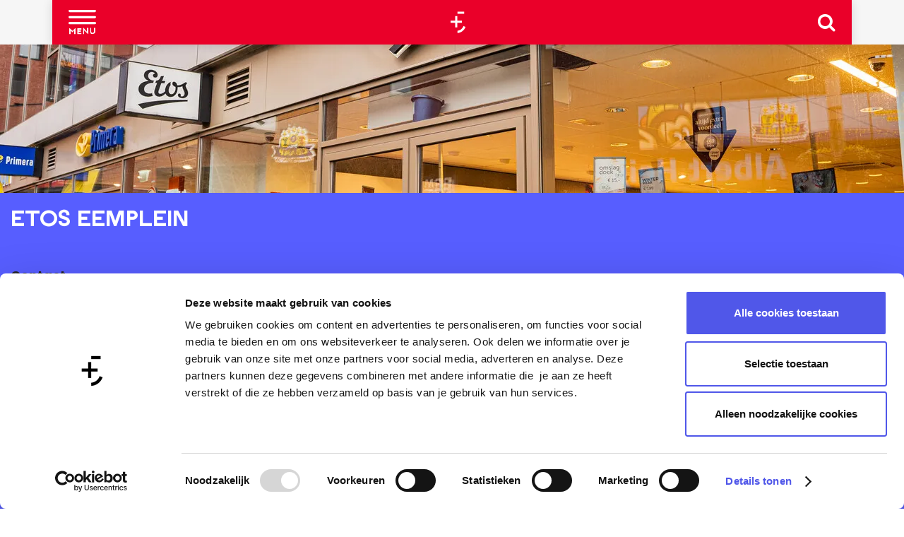

--- FILE ---
content_type: text/html; charset=UTF-8
request_url: https://www.tijdvooramersfoort.nl/nl/locaties/3981152655/etos-eemplein
body_size: 10829
content:
<!DOCTYPE html>

<html lang="nl">
<head>
    <meta charset="utf-8">
    <meta http-equiv="X-UA-Compatible" content="IE=edge">
    <meta name="viewport" content="width=device-width, initial-scale=1.0">
    <meta name="theme-color" content="#ea0029">
    <meta name="msvalidate.01" content="0165B6DFBFDC76DB95E5AD1E4C980388"/>

    <title>
        Etos Eemplein | Tijd voor Amersfoort
    </title>

                                            <script>
                window.dataLayer = window.dataLayer || [];
                function gtag(){dataLayer.push(arguments);}

                gtag('consent', 'default', {
                    'ad_personalization': 'denied',
                    'ad_storage': 'denied',
                    'ad_user_data': 'denied',
                    'analytics_storage': 'denied',
                    'functionality_storage': 'denied',
                    'personalization_storage': 'denied',
                    'security_storage': 'granted',
                    'wait_for_update': 500
                });
                gtag('set', 'ads_data_redaction', true);
            </script>
                                    <!-- Google Tag Manager -->
            <script>(function(w,d,s,l,i){w[l]=w[l]||[];w[l].push(
                    {'gtm.start': new Date().getTime(),event:'gtm.js'}
                );var f=d.getElementsByTagName(s)[0],
                    j=d.createElement(s),dl=l!='dataLayer'?'&l='+l:'';j.async=true;j.src=
                    'https://www.googletagmanager.com/gtm.js?id='+i+dl;f.parentNode.insertBefore(j,f);
                })(window,document,'script','dataLayer','GTM-MZ7XBV');
            </script>
            <!-- End Google Tag Manager -->
                                

                        <link rel="alternate" href="https://www.tijdvooramersfoort.nl/nl/locaties/3981152655/etos-eemplein" hreflang="nl"/>
        
            

    <link rel="canonical" href="https://www.tijdvooramersfoort.nl/nl/locaties/3981152655/etos-eemplein" />



            <meta name="description" content="De vertrouwde Etos zit ook op het Eemplein. Bij deze drogist zorg je ervoor dat je al je medicijnen, verzorgingsproducten en meer in huis hebt.">
        
                                <meta property="og:title" content="Etos Eemplein" />
                                <meta property="og:description" content="De vertrouwde Etos zit ook op het Eemplein. Bij deze drogist zorg je ervoor dat je al je medicijnen, verzorgingsproducten en meer in huis hebt." />
                                <meta property="og:url" content="https://www.tijdvooramersfoort.nl/nl/locaties/3981152655/etos-eemplein" />
                                <meta property="og:type" content="website" />
                                                <meta property="og:image" content="https://assets.plaece.nl/thumb/kXE4BUdQDAMc8nOCy5utkNTbU8yjtSQnDIY28IbwlLQ/resizing_type:fit/width:650/height:366/gravity:sm/aHR0cHM6Ly9hc3NldHMucGxhZWNlLm5sL29kcC11YmFzZS9pbWFnZS9kc2MwODkwNF80MjUyMjczNTM3LmpwZw.jpg" />
                        

                                <meta name="twitter:card" content="summary" />
                                <meta name="twitter:title" content="Etos Eemplein" />
                                <meta name="twitter:description" content="De vertrouwde Etos zit ook op het Eemplein. Bij deze drogist zorg je ervoor dat je al je medicijnen, verzorgingsproducten en meer in huis hebt." />
            






    
        <meta name="msapplication-TileColor" content="#EA0029" />
<meta name="application-name" content="Tijd voor Amersfoort"/>
<link rel="apple-touch-icon-precomposed" sizes="57x57" href="/build/assets/favicon/apple-touch-icon-57x57.a332a6abce4af6a92fac.png" />
<link rel="apple-touch-icon-precomposed" sizes="114x114" href="/build/assets/favicon/apple-touch-icon-114x114.18fe8b120ad04f6000bd.png" />
<link rel="apple-touch-icon-precomposed" sizes="72x72" href="/build/assets/favicon/apple-touch-icon-72x72.b0c0172e1b99ca5815eb.png" />
<link rel="apple-touch-icon-precomposed" sizes="144x144" href="/build/assets/favicon/apple-touch-icon-144x144.48c7a1f3f54ac7ee3e96.png" />
<link rel="apple-touch-icon-precomposed" sizes="60x60" href="/build/assets/favicon/apple-touch-icon-60x60.1a5a1c1f25a624e3c25b.png" />
<link rel="apple-touch-icon-precomposed" sizes="120x120" href="/build/assets/favicon/apple-touch-icon-120x120.c76e22d6ccb7ceb0bc95.png" />
<link rel="apple-touch-icon-precomposed" sizes="76x76" href="/build/assets/favicon/apple-touch-icon-76x76.ebbd8c8804170f2b6317.png" />
<link rel="apple-touch-icon-precomposed" sizes="152x152" href="/build/favicon/assets/apple-touch-icon-152x152.png" />
<link rel="icon" type="image/png" href="/build/assets/favicon/favicon-196x196.410eb9691d15d22d4a24.png" sizes="196x196" />
<link rel="icon" type="image/png" href="/build/assets/favicon/favicon-96x96.5a6911b9e032e1dc7f83.png" sizes="96x96" />
<link rel="icon" type="image/png" href="/build/assets/favicon/favicon-32x32.2d2fa808db0bff52f2aa.png" sizes="32x32" />
<link rel="icon" type="image/png" href="/build/assets/favicon/favicon-16x16.0e6416bb6a3ad9b374e4.png" sizes="16x16" />
<link rel="icon" type="image/png" href="/build/assets/favicon/favicon-128.58f1400de93be3d1f265.png" sizes="128x128" />
<meta name="msapplication-TileImage" content="/build/assets/favicon/mstile-144x144.48c7a1f3f54ac7ee3e96.png" />
<meta name="msapplication-square70x70logo" content="/build/assets/favicon/mstile-70x70.58f1400de93be3d1f265.png" />
<meta name="msapplication-square150x150logo" content="/build/assets/favicon/mstile-150x150.9d547c8b7a5c41aab845.png" />
<meta name="msapplication-wide310x150logo" content="/build/assets/favicon/mstile-310x150.9512267277127488cc02.png" />
<meta name="msapplication-square310x310logo" content="/build/assets/favicon/mstile-310x310.a14449b98ff4d12b934d.png" />


        <link rel="preload" href="/build/assets/amersfont.da246fed8c1adf47eeab.woff2" as="font" type="font/woff2" crossorigin>
    <link href="https://fonts.googleapis.com/css2?family=Poppins:wght@300;400;700&display=swap" rel="stylesheet">

                    <link rel="stylesheet" href="/build/main.c342561de6475f874351.css">
        <link rel="stylesheet" href="/build/main-print.7d3a842eba95dc0cc2fe.css" media="print">


        <script>
    var odpClientApi = 'https\u003A\/\/www.tijdvooramersfoort.nl\/_client\/nl\/odp\/api';
    var clientFavorites = 'https\u003A\/\/www.tijdvooramersfoort.nl\/_client\/favorite';
</script>

<script src="/build/runtime.aeaf64fa6528819e97e4.bundle.js" defer></script>
<script src="/build/main.2b2c03cfb903f8a7a414.bundle.js" defer></script>


        
    <script src="https://cdnjs.cloudflare.com/ajax/libs/jquery/2.2.4/jquery.min.js" integrity="sha512-DUC8yqWf7ez3JD1jszxCWSVB0DMP78eOyBpMa5aJki1bIRARykviOuImIczkxlj1KhVSyS16w2FSQetkD4UU2w==" crossorigin="anonymous" referrerpolicy="no-referrer"></script>
</head>

<body class="body--theme-default  odp_detail_page " data-ga-value=3981152655                                                     data-has-no-pageparts="true"
                    data-instant-intensity="viewport">
                                                    <!-- Google Tag Manager (noscript) -->
            <noscript>
                <iframe src="https://www.googletagmanager.com/ns.html?id=GTM-MZ7XBV"
                    height="0" width="0" style="display:none;visibility:hidden"></iframe>
            </noscript>
            <!-- End Google Tag Manager (noscript) -->
                        

                
    <header class="main-header navigation-is-closed">
        <a href="#main" class="header__skiplink">Ga naar inhoud</a>
        <div class="container-fluid">
            <div class="header__items">
                <ul class="handles__all">
                                            <li class="handles__item handles__item--navigation">
                <button class="handles__link handles__link--menu" aria-haspopup="dialog" aria-controls="main-nav"
                        aria-expanded="false">
                    <span class="handles__icon icon-font icon-fill-menu" title="Menu"
                            aria-hidden="true"></span>
                    <span class="handles__name">Menu</span>
                </button>
            </li>
        
                </ul>
                                                                <a href="/nl" class="main-header__logo">
            <img src="/build/assets/general/logo.653ebe9aebd5bf434eb7.svg"
                    alt="Tijd voor Amersfoort Logo"
                    class="main-header__logo__img">
            <span class="sr-only">Ga naar de homepage</span>
        </a>
    
                                <ul class="handles__all" data-class-toggle-container="searchbar--visible">
                                                                                                <li class="handles__item handles__item--search">
                                <button class="handles__link" data-class-toggle-source="searchbar--visible">
                                            <span class="handles__icon icon-font icon-fill-magnifyglass"
                                                    title="Zoeken"
                                                    aria-hidden="true" style="pointer-events: none"></span>
                                    <span class="handles__name">Zoeken</span>
                                </button>
                            </li>
                            <div class="search__bar" data-class-toggle-target="searchbar--visible">
                                                                                                        <form method="get" action="/nl/zoeken"
                                            class="search__wrapper">
                                                                                <input type="text" name="query"
                                                placeholder="Waar ben je naar op zoek?"
                                                value=""
                                                class="search__input ">
                                        <input type="submit"
                                                class="search__input-btn" value=""/>
                                        <div class="search__input-icon"></div>
                                    </form>
                                                            </div>
                                                                                                                        <li class="handles__item handles__item--map">
                    <a href="/nl/interactieve-kaart" class="handles__link " >
                        <span class="handles__icon icon-font icon-fill-marker2" aria-hidden="true"></span>
                        <span class="handles__name">Kaart</span>
                    </a>
                </li>
                    
                </ul>
            </div>
                                <nav id="main-nav" class="main-header__nav main-nav" aria-label="Primair">
        <ul class="menu">
                                                                                            <li class="main-nav__parent-wrapper main-nav__parent-wrapper--has-children" data-a11y="close">
                                                        <a href="/nl/evenementen" class="main-nav__link main-nav__link-parent main-nav__link--has-children      main-nav-parent-link__theme--default"
                aria-haspopup="true" aria-expanded="false"
                aria-controls="menu__children-145"                
                >
                            <span class="main-nav__link-title button-content--reset">Agenda</span>
                                                                                                                                    </a>
                                                                                    <ul id="menu__children-145" class="menu__children">
                                                                    <li class="main-nav__child-wrapper main-nav-child__theme--default">
                <a href="/nl/evenementen/uitagenda" class="main-nav__link main-nav__link-child       main-nav-child-link__theme--default"
                                
                >
                            <span class="main-nav__link-title button-content--reset">UITagenda</span>
                                                                                                                                    </a>
                                </li>
                                                                        <li class="main-nav__child-wrapper main-nav-child__theme--default">
                <a href="/nl/evenementen/festivals" class="main-nav__link main-nav__link-child       main-nav-child-link__theme--default"
                                
                >
                            <span class="main-nav__link-title button-content--reset">Festivals</span>
                                                                                                                                    </a>
                                </li>
                                                                        <li class="main-nav__child-wrapper main-nav-child__theme--default">
                <a href="/nl/evenementen/exposities" class="main-nav__link main-nav__link-child       main-nav-child-link__theme--default"
                                
                >
                            <span class="main-nav__link-title button-content--reset">Exposities</span>
                                                                                                                                    </a>
                                </li>
                                                                        <li class="main-nav__child-wrapper main-nav-child__theme--default">
                <a href="/nl/evenementen/ontvang-het-uitmagazine-thuis" class="main-nav__link main-nav__link-child       main-nav-child-link__theme--default"
                                
                >
                            <span class="main-nav__link-title button-content--reset">Uitmagazine</span>
                                                                                                                                    </a>
                                </li>
                                                </ul>
                                            </li>
                                    <li class="main-nav__parent-wrapper main-nav__parent-wrapper--has-children" data-a11y="close">
                                                        <a href="/nl/winkelen" class="main-nav__link main-nav__link-parent main-nav__link--has-children      main-nav-parent-link__theme--default"
                aria-haspopup="true" aria-expanded="false"
                aria-controls="menu__children-53"                
                >
                            <span class="main-nav__link-title button-content--reset">Winkelen</span>
                                                                                                                                    </a>
                                                                                    <ul id="menu__children-53" class="menu__children">
                                                                    <li class="main-nav__child-wrapper main-nav-child__theme--default">
                <a href="/nl/winkelen/shop-amersfoort" class="main-nav__link main-nav__link-child       main-nav-child-link__theme--default"
                                
                >
                            <span class="main-nav__link-title button-content--reset">Shop Amersfoort</span>
                                                                                                                                    </a>
                                </li>
                                                                        <li class="main-nav__child-wrapper main-nav-child__theme--default">
                <a href="/nl/winkelen/stadskaart" class="main-nav__link main-nav__link-child       main-nav-child-link__theme--default"
                                
                >
                            <span class="main-nav__link-title button-content--reset">Stadskaart</span>
                                                                                                                                    </a>
                                </li>
                                                                        <li class="main-nav__child-wrapper main-nav-child__theme--default">
                <a href="/nl/winkelen/markten" class="main-nav__link main-nav__link-child       main-nav-child-link__theme--default"
                                
                >
                            <span class="main-nav__link-title button-content--reset">Markten</span>
                                                                                                                                    </a>
                                </li>
                                                </ul>
                                            </li>
                                    <li class="main-nav__parent-wrapper main-nav__parent-wrapper--has-children" data-a11y="close">
                                                        <a href="/nl/ontdekken" class="main-nav__link main-nav__link-parent main-nav__link--has-children      main-nav-parent-link__theme--default"
                aria-haspopup="true" aria-expanded="false"
                aria-controls="menu__children-62"                
                >
                            <span class="main-nav__link-title button-content--reset">Ontdekken</span>
                                                                                                                                    </a>
                                                                                    <ul id="menu__children-62" class="menu__children">
                                                                    <li class="main-nav__child-wrapper main-nav-child__theme--default">
                <a href="/nl/ontdekken/wandelen" class="main-nav__link main-nav__link-child       main-nav-child-link__theme--default"
                                
                >
                            <span class="main-nav__link-title button-content--reset">Wandelen</span>
                                                                                                                                    </a>
                                </li>
                                                                        <li class="main-nav__child-wrapper main-nav-child__theme--default">
                <a href="/nl/ontdekken/fietsen" class="main-nav__link main-nav__link-child       main-nav-child-link__theme--default"
                                
                >
                            <span class="main-nav__link-title button-content--reset">Fietsen</span>
                                                                                                                                    </a>
                                </li>
                                                                        <li class="main-nav__child-wrapper main-nav-child__theme--default">
                <a href="/nl/ontdekken/varen" class="main-nav__link main-nav__link-child       main-nav-child-link__theme--default"
                                
                >
                            <span class="main-nav__link-title button-content--reset">Varen</span>
                                                                                                                                    </a>
                                </li>
                                                                        <li class="main-nav__child-wrapper main-nav-child__theme--default">
                <a href="/nl/ontdekken/natuurgebieden" class="main-nav__link main-nav__link-child       main-nav-child-link__theme--default"
                                
                >
                            <span class="main-nav__link-title button-content--reset">Natuurgebieden</span>
                                                                                                                                    </a>
                                </li>
                                                </ul>
                                            </li>
                                    <li class="main-nav__parent-wrapper main-nav__parent-wrapper--has-children" data-a11y="close">
                                                        <a href="/nl/kunst-cultuur" class="main-nav__link main-nav__link-parent main-nav__link--has-children      main-nav-parent-link__theme--default"
                aria-haspopup="true" aria-expanded="false"
                aria-controls="menu__children-63"                
                >
                            <span class="main-nav__link-title button-content--reset">Kunst &amp; Cultuur</span>
                                                                                                                                    </a>
                                                                                    <ul id="menu__children-63" class="menu__children">
                                                                    <li class="main-nav__child-wrapper main-nav-child__theme--default">
                <a href="/nl/kunst-cultuur/musea-en-galeries" class="main-nav__link main-nav__link-child       main-nav-child-link__theme--default"
                                
                >
                            <span class="main-nav__link-title button-content--reset">Musea</span>
                                                                                                                                    </a>
                                </li>
                                                                        <li class="main-nav__child-wrapper main-nav-child__theme--default">
                <a href="/nl/kunst-cultuur/theaters" class="main-nav__link main-nav__link-child       main-nav-child-link__theme--default"
                                
                >
                            <span class="main-nav__link-title button-content--reset">Theaters</span>
                                                                                                                                    </a>
                                </li>
                                                                        <li class="main-nav__child-wrapper main-nav-child__theme--default">
                <a href="/nl/kunst-cultuur/bezienswaardigheden" class="main-nav__link main-nav__link-child       main-nav-child-link__theme--default"
                                
                >
                            <span class="main-nav__link-title button-content--reset">Bezienswaardigheden</span>
                                                                                                                                    </a>
                                </li>
                                                                        <li class="main-nav__child-wrapper main-nav-child__theme--default">
                <a href="/nl/kunst-cultuur/culturele-evenementen-amersfoort" class="main-nav__link main-nav__link-child       main-nav-child-link__theme--default"
                                
                >
                            <span class="main-nav__link-title button-content--reset">Culturele evenementen</span>
                                                                                                                                    </a>
                                </li>
                                                </ul>
                                            </li>
                                    <li class="main-nav__parent-wrapper main-nav__parent-wrapper--has-children" data-a11y="close">
                                                        <a href="/nl/horeca" class="main-nav__link main-nav__link-parent main-nav__link--has-children      main-nav-parent-link__theme--default"
                aria-haspopup="true" aria-expanded="false"
                aria-controls="menu__children-66"                
                >
                            <span class="main-nav__link-title button-content--reset">Horeca</span>
                                                                                                                                    </a>
                                                                                    <ul id="menu__children-66" class="menu__children">
                                                                    <li class="main-nav__child-wrapper main-nav-child__theme--default">
                <a href="/nl/horeca/restaurants" class="main-nav__link main-nav__link-child       main-nav-child-link__theme--default"
                                
                >
                            <span class="main-nav__link-title button-content--reset">Restaurants</span>
                                                                                                                                    </a>
                                </li>
                                                                        <li class="main-nav__child-wrapper main-nav-child__theme--default">
                <a href="/nl/horeca/borrelen" class="main-nav__link main-nav__link-child       main-nav-child-link__theme--default"
                                
                >
                            <span class="main-nav__link-title button-content--reset">Borrelen</span>
                                                                                                                                    </a>
                                </li>
                                                                        <li class="main-nav__child-wrapper main-nav-child__theme--default">
                <a href="/nl/horeca/uitgaan" class="main-nav__link main-nav__link-child       main-nav-child-link__theme--default"
                                
                >
                            <span class="main-nav__link-title button-content--reset">Uitgaan</span>
                                                                                                                                    </a>
                                </li>
                                                                        <li class="main-nav__child-wrapper main-nav-child__theme--default">
                <a href="/nl/horeca/overnachten" class="main-nav__link main-nav__link-child       main-nav-child-link__theme--default"
                                
                >
                            <span class="main-nav__link-title button-content--reset">Overnachten</span>
                                                                                                                                    </a>
                                </li>
                                                </ul>
                                            </li>
                                    <li class="main-nav__parent-wrapper main-nav__parent-wrapper--has-children" data-a11y="close">
                                                        <a href="/nl/actief" class="main-nav__link main-nav__link-parent main-nav__link--has-children      main-nav-parent-link__theme--default"
                aria-haspopup="true" aria-expanded="false"
                aria-controls="menu__children-306"                
                >
                            <span class="main-nav__link-title button-content--reset">Actief</span>
                                                                                                                                    </a>
                                                                                    <ul id="menu__children-306" class="menu__children">
                                                                    <li class="main-nav__child-wrapper main-nav-child__theme--default">
                <a href="/nl/actief/sporten" class="main-nav__link main-nav__link-child       main-nav-child-link__theme--default"
                                
                >
                            <span class="main-nav__link-title button-content--reset">Sporten</span>
                                                                                                                                    </a>
                                </li>
                                                                        <li class="main-nav__child-wrapper main-nav-child__theme--default">
                <a href="/nl/actief/activiteiten" class="main-nav__link main-nav__link-child       main-nav-child-link__theme--default"
                                
                >
                            <span class="main-nav__link-title button-content--reset">Activiteiten</span>
                                                                                                                                    </a>
                                </li>
                                                                        <li class="main-nav__child-wrapper main-nav-child__theme--default">
                <a href="/nl/actief/workshops" class="main-nav__link main-nav__link-child       main-nav-child-link__theme--default"
                                
                >
                            <span class="main-nav__link-title button-content--reset">Workshops</span>
                                                                                                                                    </a>
                                </li>
                                                                        <li class="main-nav__child-wrapper main-nav-child__theme--default">
                <a href="/nl/actief/kids" class="main-nav__link main-nav__link-child       main-nav-child-link__theme--default"
                                
                >
                            <span class="main-nav__link-title button-content--reset">Kids activiteiten</span>
                                                                                                                                    </a>
                                </li>
                                                </ul>
                                            </li>
                                    <li class="main-nav__parent-wrapper main-nav__parent-wrapper--has-children" data-a11y="close">
                                                        <a href="/nl/blogs" class="main-nav__link main-nav__link-parent main-nav__link--has-children      main-nav-parent-link__theme--default"
                aria-haspopup="true" aria-expanded="false"
                aria-controls="menu__children-113"                
                >
                            <span class="main-nav__link-title button-content--reset">Blogs</span>
                                                                                                                                    </a>
                                                                                    <ul id="menu__children-113" class="menu__children">
                                                                    <li class="main-nav__child-wrapper main-nav-child__theme--default">
                <a href="/nl/blogs/blogoverzicht" class="main-nav__link main-nav__link-child       main-nav-child-link__theme--default"
                                
                >
                            <span class="main-nav__link-title button-content--reset">Inspiratie &amp; tips</span>
                                                                                                                                    </a>
                                </li>
                                                                        <li class="main-nav__child-wrapper main-nav-child__theme--default">
                <a href="/nl/blogs/blogteam" class="main-nav__link main-nav__link-child       main-nav-child-link__theme--default"
                                
                >
                            <span class="main-nav__link-title button-content--reset">Blogteam</span>
                                                                                                                                    </a>
                                </li>
                                                                        <li class="main-nav__child-wrapper main-nav-child__theme--default">
                <a href="/nl/blogs/volg-amersfoort" class="main-nav__link main-nav__link-child       main-nav-child-link__theme--default"
                                
                >
                            <span class="main-nav__link-title button-content--reset">Volg Amersfoort</span>
                                                                                                                                    </a>
                                </li>
                                                </ul>
                                            </li>
                                    <li class="main-nav__parent-wrapper main-nav__parent-wrapper--has-children" data-a11y="close">
                                                        <a href="/nl/praktische-info" class="main-nav__link main-nav__link-parent main-nav__link--has-children      main-nav-parent-link__theme--default"
                aria-haspopup="true" aria-expanded="false"
                aria-controls="menu__children-716"                
                >
                            <span class="main-nav__link-title button-content--reset">Praktische info</span>
                                                                                                                                    </a>
                                                                                    <ul id="menu__children-716" class="menu__children">
                                                                    <li class="main-nav__child-wrapper main-nav-child__theme--default">
                <a href="/nl/praktische-info/openingstijden" class="main-nav__link main-nav__link-child       main-nav-child-link__theme--default"
                                
                >
                            <span class="main-nav__link-title button-content--reset">Openingstijden</span>
                                                                                                                                    </a>
                                </li>
                                                                        <li class="main-nav__child-wrapper main-nav-child__theme--default">
                <a href="/nl/praktische-info/parkeren" class="main-nav__link main-nav__link-child       main-nav-child-link__theme--default"
                                
                >
                            <span class="main-nav__link-title button-content--reset">Parkeren &amp; OV</span>
                                                                                                                                    </a>
                                </li>
                                                                        <li class="main-nav__child-wrapper main-nav-child__theme--default">
                <a href="/nl/praktische-info/boek-hotel" class="main-nav__link main-nav__link-child       main-nav-child-link__theme--default"
                                
                >
                            <span class="main-nav__link-title button-content--reset">Boek hotel</span>
                                                                                                                                    </a>
                                </li>
                                                                        <li class="main-nav__child-wrapper main-nav-child__theme--default">
                <a href="/nl/praktische-info/plattegrond" class="main-nav__link main-nav__link-child       main-nav-child-link__theme--default"
                                
                >
                            <span class="main-nav__link-title button-content--reset">Plattegrond</span>
                                                                                                                                    </a>
                                </li>
                                                </ul>
                                            </li>
                                                </ul>
    </nav>
    <div class="main-nav__overlay"></div>

                                    <nav class="language-nav" data-a11y="close" aria-labelledby="language-nav-switcher" translate="no">
                            <span id="language-nav-switcher" class="sr-only">
                    Selecteer taal
                    <span class="sr-only" aria-current="true">Huidige taal: Nederlands</span>
                </span>
                                        <button class="language-nav__item language-nav__item--nl language-nav__active-lang"
                        aria-expanded="false" aria-controls="language-nav__items" aria-haspopup="true"
                        aria-labelledby="language-nav-switcher">
                    <span class="language-nav__text" aria-hidden="true">nl</span>
                </button>
                <span class="language-nav__item language-nav__item--nl language-nav__active-lang" aria-labelledby="language-nav-switcher">
                    <span class="language-nav__text" aria-hidden="true">nl</span>
                </span>
                                        <div id="language-nav__items" class="language-nav__items">
                                                                                                        <a href="/en"
                                   class="language-nav__item language-nav__item--en language-nav__link"
                                   lang="en" hreflang="en">
                                                                            <span class="language-nav__text" aria-hidden="true">en</span>
                                                                                                                <span class="sr-only">Go to the English page</span>
                                                                    </a>
                                                                                                                                                            <a href="/es"
                                   class="language-nav__item language-nav__item--es language-nav__link"
                                   lang="es" hreflang="es">
                                                                            <span class="language-nav__text" aria-hidden="true">es</span>
                                                                                                                <span class="sr-only">Ir a la página en español</span>
                                                                    </a>
                                                                                        </div>
                    </nav>
    
        </div>
    </header>

    
        <main id="main">
        
                
            

    <div class="odp-detail-container odp-detail-container--stretch-full odp-detail-container--stretch-full--location">
        <script type="application/ld+json">{
    "@context": "http://schema.org",
    "name": "Etos Eemplein",
    "description": "De vertrouwde Etos zit ook op het Eemplein. Bij deze drogist zorg je ervoor dat je al je medicijnen, verzorgingsproducten en meer in huis hebt.",
    "image": "https://assets.plaece.nl/odp-ubase/image/dsc08904_4252273537.jpg",
    "@type": "Place",
    "address": {
        "@type": "PostalAddress",
        "addressCountry": "NL",
        "postalCode": "3812 EA",
        "streetAddress": "Eemplein 12",
        "addressLocality": "Amersfoort"
    },
    "geo": {
        "latitude": 52.159141,
        "longitude": 5.38165,
        "@type": "GeoCoordinates"
    },
    "telephone": "033-4610174"
}</script>
                        <script>
          window.dataLayer = window.dataLayer || [];
          window.dataLayer.push({"categories":["lichaamsverzorging-gezondheid"],"city":"Amersfoort"});
        </script>
    

        
                <div class="item-details general-content ">
            

        <div class="item-details__item-details-header">
            <div class="item-details__contact-block">
                    <h1 class="item__title">Etos Eemplein</h1>

                                            <div class="odp-contact-information--container item-details__block">
                            <span class="anchor" id="item-details__contact-information"></span>
                                        <div class="odp-contact-information">
                                            <h2 class="odp-contact-information__header">Contact</h2>
                                                                                            <div class="odp-contact-information__column">
                                        <address class="odp-contact-information__address">
                                                                                                            
                
                                                        Eemplein 12<br/>
                                                        3812 EA Amersfoort
                                    
    </address>

                                            <a                             href="https://www.google.com/maps/dir/?api=1&amp;destination=52.159141%2C5.38165"
                                                class="odp-contact-information__route__link"
                                                data-ga-category="item-generic"
                                                data-ga-action="generic-route"
                                                target="_blank"
                    >                Plan je route
                <span class="sr-only">naar Etos Eemplein</span>
                <br/>
            </a>                                <p class="odp-contact-information__route__distance"
            data-controller="distance"
            data-distance-to-value="52.159141, 5.38165"
            data-distance-long-unit-value=" km"
            data-distance-short-unit-value=" m"
            data-distance-label-value="vanaf jouw locatie"
        >
        </p>
    
    
                            </div>
                                                                                        <div class="odp-contact-information__column">
                                <ul class="list--reset odp-contact-information__contact-options">
                                                                            <li class="list-item--reset contact-options__option contact-options__option--route">
            <a                             href="https://www.google.com/maps/dir/?api=1&amp;destination=52.159141%2C5.38165"
                                                class="contact-options__link"
                                                data-ga-category="item-generic"
                                                data-ga-action="generic-route"
                    >                    <span class="contact-information__icon contact-options__icon icon-font icon-fill-gps"
                          aria-hidden="true"></span>
                                            <span class="contact-options__short-label">Route</span>
                        <span class="contact-options__long-label">Plan je route</span>
                                                                <span class="sr-only">naar Etos Eemplein</span>
                                    </a>        </li>
    
                                                                                                                                                    <li class="list-item--reset contact-options__option contact-options__option--phone">
            <a                             href="tel:033-4610174"
                                                class="contact-options__link"
                                                data-ga-category="item-generic"
                                                data-ga-action="generic-phone"
                    >                    <span class="contact-information__icon contact-options__icon icon-font icon-fill-phone"
                          aria-hidden="true"></span>
                                            <span class="contact-options__short-label">Bel</span>
                        <span class="contact-options__long-label">Bel: 033-4610174</span>
                                                                <span class="sr-only">Etos Eemplein</span>
                                    </a>        </li>
    
                                                                                                            <li class="list-item--reset contact-options__option contact-options__option--url">
            <a                             href="https://www.etos.nl/winkels/amersfoort/eemplein-12-7975/"
                                                class="contact-options__link"
                                                data-ga-category="item-generic"
                                                data-ga-action="generic-url-external"
                    >                    <span class="contact-information__icon contact-options__icon icon-font icon-fill-monitor"
                          aria-hidden="true"></span>
                                            <span class="contact-options__short-label">Website</span>
                        <span class="contact-options__long-label">Bezoek de website</span>
                                                                <span class="sr-only">van Etos Eemplein</span>
                                    </a>        </li>
    
                        </ul>

                                                    
                        </div>
                                                                                                                                                        <p class="odp-contact-information__cta-wrapper">
                        <a href="https://www.etos.nl/winkels/amersfoort/eemplein-12-7975/" data-ga-category="item-generic" target="_blank" data-ga-action="generic-website"
                              class="odp-contact-information__cta-button">
                Lees meer op de website
            </a>
                            </p>
                        
                                    
                                    </div>
                    </div>
    
            </div>
            <div class="item-details__image">
                                                    <div class="item__full-width-header item-header--has-files location-header-has-files   ">
                    <span class="anchor" id="item-details__media"></span>
                                                                                                                                                                                                                                                                <picture class="img__wrapper img--theme-default item-detail__location-header item-detail__header "
                    >
                                                                                                                                                                        <source type="image/webp"
                                        srcset="https://assets.plaece.nl/thumb/syPar4bo-9Cac-LXZC0PEih-HWK1ZcmijEUzuyxFdew/resizing_type:fit/width:960/height:0/gravity:sm/enlarge:0/aHR0cHM6Ly9hc3NldHMucGxhZWNlLm5sL29kcC11YmFzZS9pbWFnZS9kc2MwODkwNF80MjUyMjczNTM3LmpwZw.webp" media="(max-width: 500px)">
                                                                            <source srcset="https://assets.plaece.nl/thumb/ejz7X7SOEnBi1oDZ_RtQ5TAU1aRQ-lBAAAgCdONiG2M/resizing_type:fit/width:960/height:0/gravity:sm/enlarge:0/aHR0cHM6Ly9hc3NldHMucGxhZWNlLm5sL29kcC11YmFzZS9pbWFnZS9kc2MwODkwNF80MjUyMjczNTM3LmpwZw.jpg" media="(max-width: 500px)">
                                                                                                                                                        <source type="image/webp"
                                        srcset="https://assets.plaece.nl/thumb/cSmwus5H0hufYKmiuJA_DgVDUluda6iM8WxO1BMSajM/resizing_type:fit/width:1280/height:0/gravity:sm/enlarge:0/aHR0cHM6Ly9hc3NldHMucGxhZWNlLm5sL29kcC11YmFzZS9pbWFnZS9kc2MwODkwNF80MjUyMjczNTM3LmpwZw.webp" media="(max-width: 1079px)">
                                                                            <source srcset="https://assets.plaece.nl/thumb/4xwBV95ba3RoJ0__XMUbU_nIMGM1ptXZXl4yyL3wM5g/resizing_type:fit/width:1280/height:0/gravity:sm/enlarge:0/aHR0cHM6Ly9hc3NldHMucGxhZWNlLm5sL29kcC11YmFzZS9pbWFnZS9kc2MwODkwNF80MjUyMjczNTM3LmpwZw.jpg" media="(max-width: 1079px)">
                                                                                                                                                        <source type="image/webp"
                                        srcset="https://assets.plaece.nl/thumb/ECKCz3lb-uJaODlmNds5FI4nolUQOKZSqALPq2KAupE/resizing_type:fit/width:1580/height:0/gravity:sm/enlarge:0/aHR0cHM6Ly9hc3NldHMucGxhZWNlLm5sL29kcC11YmFzZS9pbWFnZS9kc2MwODkwNF80MjUyMjczNTM3LmpwZw.webp" media="(max-width: 1650px)">
                                                                            <source srcset="https://assets.plaece.nl/thumb/4Cl-tho4dqNc4rc1yjQ74T5WOu5O8NCxUV7xC2bNkX8/resizing_type:fit/width:1580/height:0/gravity:sm/enlarge:0/aHR0cHM6Ly9hc3NldHMucGxhZWNlLm5sL29kcC11YmFzZS9pbWFnZS9kc2MwODkwNF80MjUyMjczNTM3LmpwZw.jpg" media="(max-width: 1650px)">
                                                                                                                                                        <source type="image/webp"
                                        srcset="https://assets.plaece.nl/thumb/3j-kcEi-5XG-vtZVrON1EXWJ-4p2pUdMpMsZSkmhQAE/resizing_type:fit/width:1900/height:0/gravity:sm/enlarge:0/aHR0cHM6Ly9hc3NldHMucGxhZWNlLm5sL29kcC11YmFzZS9pbWFnZS9kc2MwODkwNF80MjUyMjczNTM3LmpwZw.webp">
                                                                            <source srcset="https://assets.plaece.nl/thumb/2mpvnzcTKhpxzCrbTc-NpZXjaO9QpCvm14PIhPSUBok/resizing_type:fit/width:1900/height:0/gravity:sm/enlarge:0/aHR0cHM6Ly9hc3NldHMucGxhZWNlLm5sL29kcC11YmFzZS9pbWFnZS9kc2MwODkwNF80MjUyMjczNTM3LmpwZw.jpg">
                                                    <img src="https://assets.plaece.nl/thumb/ejz7X7SOEnBi1oDZ_RtQ5TAU1aRQ-lBAAAgCdONiG2M/resizing_type:fit/width:960/height:0/gravity:sm/enlarge:0/aHR0cHM6Ly9hc3NldHMucGxhZWNlLm5sL29kcC11YmFzZS9pbWFnZS9kc2MwODkwNF80MjUyMjczNTM3LmpwZw.jpg"
                        class="img__main "
                        alt="Etos Eemplein" 
                        >
            </picture>
                                                            </div>

            </div>
        </div>
        <div class="item-details__item-details-body item-details__location-details-body container-fluid">
            <div class="item-details__left-column">
                                                        
                    
                        
                                                <div class="item-details__long-description-wrapper item-details__block" data-class-toggle-container="item-details__long-description-wrapper--show-more" >
                <span class="anchor" id="item-details__description"></span>

            <div class="item-details__long-description" data-class-toggle-target="item-details__long-description-wrapper--show-more">
                                    <div id="item-short-description" class="item-details__long-description__short">
                        <p>De vertrouwde Etos zit ook op het Eemplein. Bij deze drogist zorg je ervoor dat je al je medicijnen, verzorgingsproducten en meer in huis hebt. Alles wat je nodig hebt van shampoo, make-up, tandverzorging tot paracetamol. Ideaal om te combineren met je bezoekje aan de kapper, de Albert Heijn of misschien zelfs nog even snel voordat je de bioscoop bezoekt. Op het Eemplein vind je alles voor je dagelijkse benodigdheden. </p>
                    </div>
                            </div>
                                                </div>
    
                            
                            
                        
                        
            </div>
            <div class="item-details__right-column">
                                                    <section class="item-map-wrapper item-map item__othermedia-wrapper" aria-label="Kaart">
                            <span class="anchor" id="item-details__map"></span>
                                                            <h2 class="item-details__heading item-details__heading-map">Locatie</h2>
                                                        <script src="https://itemwidgetmap.plaece.nl/map.js?apiUrl=https://api.ubase.nl/api/1.3"></script>
                <div id="item-map" class="item__map "></div>
                                                                                                            <script>
                                                                                                                                                        var ODPitemMap = new ODP.map('item-map', {"startZoom":14,"minZoom":2,"maxZoom":18,"center":[52.159141,5.38165],"attribution":"Powered by Esri | Esri, HERE, Garmin, USGS, Intermap, INCREMENT P, NRCAN, Esri Japan, METI, Esri China (Hong Kong), NOSTRA, \u00a9 OpenStreetMap contributors, and the GIS User Community","fullscreenControl":true,"tilesUrl":"https:\/\/server.arcgisonline.com\/ArcGIS\/rest\/services\/World_Street_Map\/MapServer\/tile\/{z}\/{y}\/{x}","locateControl":{"enabled":true,"position":"topleft","icon":["locatecontrol__icon icon-font icon-fill-crosshair"],"label":"Toon mij op de kaart","notFound":"Je locatie kan niet gevonden worden"}});
                                            </script>
                    <template data-odp-map="ODPitemMap" data-lat="52.159141" data-long="5.38165" data-marker='{&quot;icon&quot;:null,&quot;iconColor&quot;:&quot;white&quot;,&quot;markerColor&quot;:&quot;black&quot;,&quot;resolveIcon&quot;:true,&quot;resolveColor&quot;:true,&quot;text&quot;:&quot;&lt;span class=\&quot;sr-only\&quot;&gt;Etos Eemplein&lt;\/span&gt;&quot;}'></template>
                                    </section>
            
                                        
            </div>
                        <div  data-controller="live" data-live-name-value="RelatedItems" data-live-url-value="/nl/_components/RelatedItems" id="live-1247594173-0" data-live-props-value="{&quot;tabs&quot;:[{&quot;type&quot;:&quot;location&quot;,&quot;name&quot;:&quot;matching_category&quot;},{&quot;type&quot;:&quot;location&quot;,&quot;name&quot;:&quot;close_to_location&quot;}],&quot;item&quot;:&quot;{\&quot;id\&quot;:105469,\&quot;locale\&quot;:\&quot;nl\&quot;,\&quot;tags\&quot;:[\&quot;eemplein\&quot;,\&quot;winkelseemplein\&quot;],\&quot;markers\&quot;:[],\&quot;categories\&quot;:[{\&quot;id\&quot;:11220}],\&quot;coordinate\&quot;:{\&quot;latitude\&quot;:52.159141,\&quot;longitude\&quot;:5.38165},\&quot;features\&quot;:{},\&quot;type\&quot;:\&quot;location\&quot;}&quot;,&quot;activeConfig&quot;:null,&quot;onlyDisplayTypes&quot;:[],&quot;@attributes&quot;:{&quot;id&quot;:&quot;live-1247594173-0&quot;},&quot;@checksum&quot;:&quot;qoNVb9Vrbji4KYZnOIlp63TzE0nVmhPR60snFfX8ovw=&quot;}"
            data-action="live:appear->live#$render" loading="lazy"
    >
                                                </div>

                                    <div class="social-share">
                                                <h3 class="social__share-title">Deel deze pagina</h3>
                                        <div class="social social__share">
                                                                                                                                            <a href="https://www.facebook.com/sharer.php?u=https://www.tijdvooramersfoort.nl/nl/locaties/3981152655/etos-eemplein&amp;title=Etos+Eemplein" onclick="window.open(this.href, 'socialSharePopup',
'width=500,height=500,toolbar=1,resizable=1'); return false;" class="social__link"
                                    data-social="facebook"
                                    data-ga-category="share"
                                    data-ga-label="https%3A%2F%2Fwww.tijdvooramersfoort.nl%2Fnl%2Flocaties%2F3981152655%2Fetos-eemplein"
                                    data-ga-action="facebook">
                                                                    <span class="social__icon icon-font icon-fill-facebook"
                                            aria-hidden="true"></span>
                                                                                                    <span class="social__name">Deel deze pagina op Facebook</span>
                                                            </a>
                                                                                                                                                        <a href="https://api.whatsapp.com/send?text=Etos+Eemplein+https://www.tijdvooramersfoort.nl/nl/locaties/3981152655/etos-eemplein" onclick="window.open(this.href, 'socialSharePopup',
'width=500,height=500,toolbar=1,resizable=1'); return false;" class="social__link"
                                    data-social="whatsapp"
                                    data-ga-category="share"
                                    data-ga-label="https%3A%2F%2Fwww.tijdvooramersfoort.nl%2Fnl%2Flocaties%2F3981152655%2Fetos-eemplein"
                                    data-ga-action="whatsapp">
                                                                    <span class="social__icon icon-font icon-fill-whatsapp"
                                            aria-hidden="true"></span>
                                                                                                    <span class="social__name">Deel deze pagina op WhatsApp</span>
                                                            </a>
                                                                                                                            </div>
        </div>
    
    
                <p class="back_link-wrapper">
        <a class="btn btn-back" href="javascript:history.back();">
            <span class="btn-back__icon icon-font icon-fill-chevron-left" aria-hidden="true"></span>
            Ga terug
        </a>
    </p>

        </div>

                    
                        <span class="anchor" id="item-details__blog"></span>
                        <section class="pagepart_wrapper pagepart_wrapper_type__item-related-blogs pagepart--theme-default pagepart--is-aligned-left pagepart--is-general">
        <header class="pagepart__header pagepart__header--is-aligned-left">
            <div class="pagepart__header-container container-fluid">
                <h2 class="pagepart__header-h2">
                    <span class="pagepart__header-title">Inspiratie</span>
                </h2>
            </div>
        </header>
    </section>
        
    
                                                                                            
        <section class="pagepart_wrapper pagepart_wrapper_type__ContentTilesPagePart pagepart--theme-default
                                                                        pagepart--is-aligned-left
                  pagepart--is-general pagepart_wrapper_type__BlogTilesPagePart "  >
                            
                            
        
                    <div class="pagepart__content pagepart__content--is-aligned-left " >
                            <div class="container-wide  pp-content-tile pp-content-tile--has-3-tiles
        blog-tiles">
                            <div class="content-tile__carousel content-tile--appearance-below
                content-tile--3-tiles content-tile--3-items "
                >
                                            <div class="splide__track content-tile__track">
                            <ul class="splide__list content-tile__list">
                                                                                                                                                                                        <li class="content-tile content-tile--1 content-tile--theme-default
    content-tile--has-content
    content-tile--has-title
    content-tile--has-media
    content-tile--has-button
                            
                        content-tile--has-media
        " data-tile-count="1" >
                    <div class="content-tile__content-wrapper tiles__wrapper tiles__wrapper--title-below content-tile__content--theme-default ">
                                                            <h3 class="content-tile__title content-tile--txt tiles__title tiles--txt">
            <span class="content-tile__title-heading tiles__title-txt">Een avondje Eemplein</span>
        </h3>
    
        
                                            
                        
                            <div class="content-tile__metadata content-tile--txt blog-tile__title-metadata tiles__text tiles--txt">
                                                        <time datetime="2025-09-11">11 september 2025</time>
                            
                                                        <span class="blog-item__head__meta-divider">|</span>
                            
                                                                                                                                    <span translate="no" class="blog-item__author-name">Madelief Smal</span>
                        
                            
                                                
                </div>
                                                                                            <a                             href="/nl/blogs/blogoverzicht/een-avondje-eemplein"
                                                class="content-tile__link-overlay link-overlay"
                                                                    tabindex="-1"
                                                data-skipsplide=""
                                                aria-hidden="true"
                    ><span class="sr-only">Een avondje Eemplein</span></a>                                                                                                                                                                                                                                                                                                                                                                                                        <picture class="img__wrapper img--theme-default content-tile__image tiles__img"
                    >
                                                                                                                                                                        <source type="image/webp"
                                        srcset="https://assets.plaece.nl/thumb/haard1yDuhqBXEaL16OeSXuVm1sHSE-p7rRgLxBywPo/resizing_type:fit/width:450/height:0/gravity:sm/enlarge:0/aHR0cHM6Ly9hc3NldHMucGxhZWNlLm5sL2t1bWEtYW1lcnNmb29ydC91cGxvYWRzL21lZGlhLzY4YzJkZDFlM2Q1NjQvY20yLTUwMDcuanBn.webp" media="(max-width: 500px)">
                                                                            <source srcset="https://assets.plaece.nl/thumb/2U9ha9Rms9Ik4JgnqAtbktayKbnROM73ccvcKwIwfnI/resizing_type:fit/width:450/height:0/gravity:sm/enlarge:0/aHR0cHM6Ly9hc3NldHMucGxhZWNlLm5sL2t1bWEtYW1lcnNmb29ydC91cGxvYWRzL21lZGlhLzY4YzJkZDFlM2Q1NjQvY20yLTUwMDcuanBn.jpg" media="(max-width: 500px)">
                                                                                                                                                        <source type="image/webp"
                                        srcset="https://assets.plaece.nl/thumb/4zluEoYqw1ltd-PWdr42VMHGd59Ekm-uJt8P_c7U6O0/resizing_type:fit/width:640/height:0/gravity:sm/enlarge:0/aHR0cHM6Ly9hc3NldHMucGxhZWNlLm5sL2t1bWEtYW1lcnNmb29ydC91cGxvYWRzL21lZGlhLzY4YzJkZDFlM2Q1NjQvY20yLTUwMDcuanBn.webp">
                                                                            <source srcset="https://assets.plaece.nl/thumb/5sFlrBTfCBhdCEKRQV0tY0LN3SnicW_HFYs16wDNyWw/resizing_type:fit/width:640/height:0/gravity:sm/enlarge:0/aHR0cHM6Ly9hc3NldHMucGxhZWNlLm5sL2t1bWEtYW1lcnNmb29ydC91cGxvYWRzL21lZGlhLzY4YzJkZDFlM2Q1NjQvY20yLTUwMDcuanBn.jpg">
                                                    <img src="https://assets.plaece.nl/thumb/2U9ha9Rms9Ik4JgnqAtbktayKbnROM73ccvcKwIwfnI/resizing_type:fit/width:450/height:0/gravity:sm/enlarge:0/aHR0cHM6Ly9hc3NldHMucGxhZWNlLm5sL2t1bWEtYW1lcnNmb29ydC91cGxvYWRzL21lZGlhLzY4YzJkZDFlM2Q1NjQvY20yLTUwMDcuanBn.jpg"
                        class="img__main "
                        alt="" loading="lazy"
                        >
            </picture>
                                                                                                                                                                                                                <div class="content-tile__text content-tile--txt tiles__text tiles--txt">
                                                                                                                                                            <p class="content-tile__button">
                                                            <a href="/nl/blogs/blogoverzicht/een-avondje-eemplein"
                                        class="btn">
                Meer lezen
                                    <span class="sr-only">over Een avondje Eemplein</span>
                            </a>
                                                    </p>
                                                                                                            </div>
                                                                                                                        </div>
            </li>

                                                                                                                                                        <li class="content-tile content-tile--2 content-tile--theme-default
    content-tile--has-content
    content-tile--has-title
    content-tile--has-media
    content-tile--has-button
                            
                        content-tile--has-media
        " data-tile-count="2" >
                    <div class="content-tile__content-wrapper tiles__wrapper tiles__wrapper--title-below content-tile__content--theme-default ">
                                                            <h3 class="content-tile__title content-tile--txt tiles__title tiles--txt">
            <span class="content-tile__title-heading tiles__title-txt">Skeeleren in Amersfoort? Volg deze route langs de Eem</span>
        </h3>
    
        
                                            
                        
                            <div class="content-tile__metadata content-tile--txt blog-tile__title-metadata tiles__text tiles--txt">
                                                        <time datetime="2021-04-29">29 april 2021</time>
                            
                                                        <span class="blog-item__head__meta-divider">|</span>
                            
                                                                                                                                    <span translate="no" class="blog-item__author-name">Lisette Driessen</span>
                        
                            
                                                
                </div>
                                                                                            <a                             href="/nl/blogs/blogoverzicht/skeeleren-in-amersfoort-volg-deze-route-langs-de-eem"
                                                class="content-tile__link-overlay link-overlay"
                                                                    tabindex="-1"
                                                data-skipsplide=""
                                                aria-hidden="true"
                    ><span class="sr-only">Skeeleren in Amersfoort? Volg deze route langs de Eem</span></a>                                                                                                                                                                                                                                                                                                                                                                                                        <picture class="img__wrapper img--theme-default content-tile__image tiles__img"
                    >
                                                                                                                                                                        <source type="image/webp"
                                        srcset="https://assets.plaece.nl/thumb/ar3gjWnAGm--Ty4dDtqSO6zYFCIwCSz5M4Ckw8egNUA/resizing_type:fit/width:450/height:0/gravity:sm/enlarge:0/aHR0cHM6Ly9hc3NldHMucGxhZWNlLm5sL2t1bWEtYW1lcnNmb29ydC91cGxvYWRzL21lZGlhLzYwOGFiYjFjMjRhYzUvc2tlZWxlcmVuLWluLWFtZXJzZm9vcnQtaGVhZGVyZm90by5qcGc.webp" media="(max-width: 500px)">
                                                                            <source srcset="https://assets.plaece.nl/thumb/YeVJtz57gW-lVb-JTYSnwzMQiHW66cnELHjCsDHIBM0/resizing_type:fit/width:450/height:0/gravity:sm/enlarge:0/aHR0cHM6Ly9hc3NldHMucGxhZWNlLm5sL2t1bWEtYW1lcnNmb29ydC91cGxvYWRzL21lZGlhLzYwOGFiYjFjMjRhYzUvc2tlZWxlcmVuLWluLWFtZXJzZm9vcnQtaGVhZGVyZm90by5qcGc.jpg" media="(max-width: 500px)">
                                                                                                                                                        <source type="image/webp"
                                        srcset="https://assets.plaece.nl/thumb/BwuQ6qPALL40rGKJULxDHX-oZ9vRy2Kusyw9y0urDBA/resizing_type:fit/width:640/height:0/gravity:sm/enlarge:0/aHR0cHM6Ly9hc3NldHMucGxhZWNlLm5sL2t1bWEtYW1lcnNmb29ydC91cGxvYWRzL21lZGlhLzYwOGFiYjFjMjRhYzUvc2tlZWxlcmVuLWluLWFtZXJzZm9vcnQtaGVhZGVyZm90by5qcGc.webp">
                                                                            <source srcset="https://assets.plaece.nl/thumb/55IrESw87gluwG30j_s3Ucp692jC8LQ4uuHUztDE3AI/resizing_type:fit/width:640/height:0/gravity:sm/enlarge:0/aHR0cHM6Ly9hc3NldHMucGxhZWNlLm5sL2t1bWEtYW1lcnNmb29ydC91cGxvYWRzL21lZGlhLzYwOGFiYjFjMjRhYzUvc2tlZWxlcmVuLWluLWFtZXJzZm9vcnQtaGVhZGVyZm90by5qcGc.jpg">
                                                    <img src="https://assets.plaece.nl/thumb/YeVJtz57gW-lVb-JTYSnwzMQiHW66cnELHjCsDHIBM0/resizing_type:fit/width:450/height:0/gravity:sm/enlarge:0/aHR0cHM6Ly9hc3NldHMucGxhZWNlLm5sL2t1bWEtYW1lcnNmb29ydC91cGxvYWRzL21lZGlhLzYwOGFiYjFjMjRhYzUvc2tlZWxlcmVuLWluLWFtZXJzZm9vcnQtaGVhZGVyZm90by5qcGc.jpg"
                        class="img__main "
                        alt="Skeeleren in Amersfoort - headerfoto" loading="lazy"
                        >
            </picture>
                                                                                                                                                                                                                <div class="content-tile__text content-tile--txt tiles__text tiles--txt">
                                                                                                                                <p>Nu de temperaturen beginnen te stijgen en de zon meer gaat schijnen, is het chill om weer op pad te gaan en te skeeleren door Amersfoort. Lijkt jou dat ook wat? Gastblogger Lisette heeft een leuke skeelerroute langs de Eem. Ontdek de route in de blog!</p>
                                                                                                                                                                    <p class="content-tile__button">
                                                            <a href="/nl/blogs/blogoverzicht/skeeleren-in-amersfoort-volg-deze-route-langs-de-eem"
                                        class="btn">
                Meer lezen
                                    <span class="sr-only">over Skeeleren in Amersfoort? Volg deze route langs de Eem</span>
                            </a>
                                                    </p>
                                                                                                            </div>
                                                                                                                        </div>
            </li>

                                                                                                                                                        <li class="content-tile content-tile--3 content-tile--theme-default
    content-tile--has-content
    content-tile--has-title
    content-tile--has-media
    content-tile--has-button
                            
                        content-tile--has-media
        " data-tile-count="3" >
                    <div class="content-tile__content-wrapper tiles__wrapper tiles__wrapper--title-below content-tile__content--theme-default ">
                                                            <h3 class="content-tile__title content-tile--txt tiles__title tiles--txt">
            <span class="content-tile__title-heading tiles__title-txt">Mini-vakantie in de Eemhaven</span>
        </h3>
    
        
                                            
                        
                            <div class="content-tile__metadata content-tile--txt blog-tile__title-metadata tiles__text tiles--txt">
                                                        <time datetime="2020-10-07">7 oktober 2020</time>
                            
                                                        <span class="blog-item__head__meta-divider">|</span>
                            
                                                                                                                                    <span translate="no" class="blog-item__author-name">Madelief Smal</span>
                        
                            
                                                
                </div>
                                                                                            <a                             href="/nl/blogs/blogoverzicht/mini-vakantie-in-de-eemhaven"
                                                class="content-tile__link-overlay link-overlay"
                                                                    tabindex="-1"
                                                data-skipsplide=""
                                                aria-hidden="true"
                    ><span class="sr-only">Mini-vakantie in de Eemhaven</span></a>                                                                                                                                                                                                                                                                                                                                                                                                        <picture class="img__wrapper img--theme-default content-tile__image tiles__img"
                    >
                                                                                                                                                                        <source type="image/webp"
                                        srcset="https://assets.plaece.nl/thumb/MAwX0jylrsD-dRSiEb2xpDwND71slB3j0J-XaQYeQXQ/resizing_type:fit/width:450/height:0/gravity:sm/enlarge:0/aHR0cHM6Ly9hc3NldHMucGxhZWNlLm5sL2t1bWEtYW1lcnNmb29ydC91cGxvYWRzL21lZGlhLzY4YWRiYjE0NDc1YWEvaGF2ZW4tb3BuYW1lcy12aWRlby1pZGctMDA5LmpwZw.webp" media="(max-width: 500px)">
                                                                            <source srcset="https://assets.plaece.nl/thumb/n5f8P6Spn2uRZSIxF7NlHNKYpEt8-5tMOwyki1CYhEk/resizing_type:fit/width:450/height:0/gravity:sm/enlarge:0/aHR0cHM6Ly9hc3NldHMucGxhZWNlLm5sL2t1bWEtYW1lcnNmb29ydC91cGxvYWRzL21lZGlhLzY4YWRiYjE0NDc1YWEvaGF2ZW4tb3BuYW1lcy12aWRlby1pZGctMDA5LmpwZw.jpg" media="(max-width: 500px)">
                                                                                                                                                        <source type="image/webp"
                                        srcset="https://assets.plaece.nl/thumb/RcBXCASSMsDbmgc1LkxV1tweX6ik6a51DSXZdh48CzA/resizing_type:fit/width:640/height:0/gravity:sm/enlarge:0/aHR0cHM6Ly9hc3NldHMucGxhZWNlLm5sL2t1bWEtYW1lcnNmb29ydC91cGxvYWRzL21lZGlhLzY4YWRiYjE0NDc1YWEvaGF2ZW4tb3BuYW1lcy12aWRlby1pZGctMDA5LmpwZw.webp">
                                                                            <source srcset="https://assets.plaece.nl/thumb/FE6nq3bUV-rvOuOZuKnYPIev7hlU_ISlhR0HDNB71bs/resizing_type:fit/width:640/height:0/gravity:sm/enlarge:0/aHR0cHM6Ly9hc3NldHMucGxhZWNlLm5sL2t1bWEtYW1lcnNmb29ydC91cGxvYWRzL21lZGlhLzY4YWRiYjE0NDc1YWEvaGF2ZW4tb3BuYW1lcy12aWRlby1pZGctMDA5LmpwZw.jpg">
                                                    <img src="https://assets.plaece.nl/thumb/n5f8P6Spn2uRZSIxF7NlHNKYpEt8-5tMOwyki1CYhEk/resizing_type:fit/width:450/height:0/gravity:sm/enlarge:0/aHR0cHM6Ly9hc3NldHMucGxhZWNlLm5sL2t1bWEtYW1lcnNmb29ydC91cGxvYWRzL21lZGlhLzY4YWRiYjE0NDc1YWEvaGF2ZW4tb3BuYW1lcy12aWRlby1pZGctMDA5LmpwZw.jpg"
                        class="img__main "
                        alt="" loading="lazy"
                        >
            </picture>
                                                                                                                                                                                                                <div class="content-tile__text content-tile--txt tiles__text tiles--txt">
                                                                                                                                <p>Op vakantie in de Eemhaven? Van bijzonder overnachten tot lekker borrelen en eten. Ontdek hier wat de haven van Amersfoort te bieden heeft.</p>
                                                                                                                                                                    <p class="content-tile__button">
                                                            <a href="/nl/blogs/blogoverzicht/mini-vakantie-in-de-eemhaven"
                                        class="btn">
                Meer lezen
                                    <span class="sr-only">over Mini-vakantie in de Eemhaven</span>
                            </a>
                                                    </p>
                                                                                                            </div>
                                                                                                                        </div>
            </li>

                                                                                                </ul>
                        </div>
                                                                                                    </div>
                    </div>
                </div>
        
                </section>
    
    
    

    </div>

                    </div>

    </main>

                
<footer class="footer">
    <section class="main-footer">
        <div class="footer__column footer__column-menu">
                                        <h5 class="footer__column-title">Snel naar</h5>
                                                                            <a href="/nl/aanmelden-uitagenda" 
                            class="footer__column-link">Evenement aanmelden</a>
                                                                            <a href="/nl/blogs/blogteam" 
                            class="footer__column-link">Blogteam</a>
                                                                            <a href="/nl/evenementen/uitagenda" 
                            class="footer__column-link">UITagenda</a>
                                                                            <a href="/nl/evenementen/ontvang-het-uitmagazine-thuis" 
                            class="footer__column-link">Aanmelden Uitmagazine</a>
                                                                            <a href="/nl/winkelen/praktische-info" 
                            class="footer__column-link">Praktische informatie</a>
                                                                            <a href="/nl/privacy-en-cookiebeleid" 
                            class="footer__column-link">Privacy- en cookiebeleid</a>
                                    </div>
        <div class="footer__column footer__column-adress">
                            <p class="footer__column-text">Tijd voor Amersfoort is onderdeel van
                    <a href="https://www.citymarketingamersfoort.nl">
                        <strong>Citymarketing Amersfoort</strong>
                    </a>
                </p>
                    </div>
    </section>
    <section class="sub-footer">
        <div class="container-fluid">
            <div class="sub-footer__inner">
                <p class="sub-footer__info">
                    &copy; 2026
                            

                                                                                                                                                    <a href="https://www.citymarketingamersfoort.nl/" target="_blank"
                                    class="sub-footer__info__link">Citymarketing Amersfoort</a>
                                                                                                            <a href="/nl/colofon" target="_blank"
                                    class="sub-footer__info__link">Colofon</a>
                                                                                

                </p>
                                                                
                                    <div class="social">
                                                                                                                                                        <a class="social__link" href="https://www.facebook.com/amersfoort"
                                                                                data-social="facebook"
                                        data-ga-category="social-media"
                                        data-ga-action="social-facebook">
                                                                            <span class="social__icon icon-font icon-fill-facebook"
                                                aria-hidden="true"></span>
                                                                                                                <span class="social__name">Facebook Tijd voor Amersfoort</span>
                                                                    </a>
                                                                                                                                                                                                            <a class="social__link" href="https://www.instagram.com/tijdvooramersfoort"
                                                                                data-social="instagram"
                                        data-ga-category="social-media"
                                        data-ga-action="social-instagram">
                                                                            <span class="social__icon icon-font icon-fill-instagram"
                                                aria-hidden="true"></span>
                                                                                                                <span class="social__name">Instagram Tijd voor Amersfoort</span>
                                                                    </a>
                                                                                                                                                                                                            <a class="social__link" href="https://www.youtube.com/c/amersfoortofficial"
                                                                                data-social="youtube"
                                        data-ga-category="social-media"
                                        data-ga-action="social-youtube">
                                                                            <span class="social__icon icon-font icon-fill-youtube"
                                                aria-hidden="true"></span>
                                                                                                                <span class="social__name">YouTube Tijd voor Amersfoort</span>
                                                                    </a>
                                                                                        </div>
                        
                            </div>
        </div>
    </section>
</footer>


    
        <div id="modal-spinner" class="modal-spinner spinner" style="display: none;"></div>

<dialog id="modal" class="modal">
    <button type="reset" class="modal-close" data-modal-close>
        <span class="button-content--reset icon-font icon-fill-close-large" title="Sluiten" aria-hidden="true"></span>
        <span class="sr-only">Sluiten</span>
    </button>
    <button type="reset" class="modal-close-underlay" aria-hidden="true" tabindex="-1" data-modal-close></button>
    <div id="modal-container" class="modal-container">

    </div>
</dialog>

</body>
</html>


--- FILE ---
content_type: image/svg+xml
request_url: https://www.tijdvooramersfoort.nl/build/assets/marker.c06189f0a68ed09b4198.svg
body_size: 54
content:
<?xml version="1.0" encoding="utf-8"?>
<svg viewBox="0 0 60 60" xmlns="http://www.w3.org/2000/svg">
  <g id="Styleguide" stroke="none" stroke-width="1" fill="none" fill-rule="evenodd" style="" transform="matrix(1.744714, 0, 0, 1.744714, 9.935789, 1.212219)">
    <g id="Componenten" transform="translate(-297.000000, -566.000000)" fill="#000000" fill-rule="nonzero">
      <path d="M308.5,599 L309.685567,597.611779 C310.686712,596.421875 311.635166,595.205529 312.530928,593.96274 C313.821879,592.191106 314.967927,590.485577 315.969072,588.846154 C317.180985,586.783654 318.129439,584.866587 318.814433,583.094952 C319.604811,581.00601 320,579.155048 320,577.542067 C320,575.426683 319.486254,573.483173 318.458763,571.711538 C317.431271,569.966346 316.04811,568.578125 314.309278,567.546875 C312.544101,566.515625 310.607675,566 308.5,566 C306.392325,566 304.455899,566.515625 302.690722,567.546875 C300.95189,568.578125 299.568729,569.966346 298.541237,571.711538 C297.513746,573.483173 297,575.426683 297,577.542067 C297,579.155048 297.395189,581.00601 298.185567,583.094952 C298.870561,584.866587 299.819015,586.783654 301.030928,588.846154 C302.032073,590.485577 303.178121,592.191106 304.469072,593.96274 C305.364834,595.205529 306.313288,596.421875 307.314433,597.611779 L307.314433,597.611779 L308.5,599 Z" id="" />
    </g>
  </g>
</svg>


--- FILE ---
content_type: application/javascript; charset=utf-8
request_url: https://www.tijdvooramersfoort.nl/build/main.2b2c03cfb903f8a7a414.bundle.js
body_size: 55472
content:
(self.webpackChunkkunstmaan_edition=self.webpackChunkkunstmaan_edition||[]).push([[8792],{2891:(__unused_webpack_module,__webpack_exports__,__webpack_require__)=>{"use strict";eval('/* harmony export */ __webpack_require__.d(__webpack_exports__, {\n/* harmony export */   lg: () => (/* binding */ Application),\n/* harmony export */   xI: () => (/* binding */ Controller)\n/* harmony export */ });\n/* unused harmony exports AttributeObserver, Context, ElementObserver, IndexedMultimap, Multimap, SelectorObserver, StringMapObserver, TokenListObserver, ValueListObserver, add, defaultSchema, del, fetch, prune */\n/*\nStimulus 3.2.1\nCopyright © 2023 Basecamp, LLC\n */\nclass EventListener {\n    constructor(eventTarget, eventName, eventOptions) {\n        this.eventTarget = eventTarget;\n        this.eventName = eventName;\n        this.eventOptions = eventOptions;\n        this.unorderedBindings = new Set();\n    }\n    connect() {\n        this.eventTarget.addEventListener(this.eventName, this, this.eventOptions);\n    }\n    disconnect() {\n        this.eventTarget.removeEventListener(this.eventName, this, this.eventOptions);\n    }\n    bindingConnected(binding) {\n        this.unorderedBindings.add(binding);\n    }\n    bindingDisconnected(binding) {\n        this.unorderedBindings.delete(binding);\n    }\n    handleEvent(event) {\n        const extendedEvent = extendEvent(event);\n        for (const binding of this.bindings) {\n            if (extendedEvent.immediatePropagationStopped) {\n                break;\n            }\n            else {\n                binding.handleEvent(extendedEvent);\n            }\n        }\n    }\n    hasBindings() {\n        return this.unorderedBindings.size > 0;\n    }\n    get bindings() {\n        return Array.from(this.unorderedBindings).sort((left, right) => {\n            const leftIndex = left.index, rightIndex = right.index;\n            return leftIndex < rightIndex ? -1 : leftIndex > rightIndex ? 1 : 0;\n        });\n    }\n}\nfunction extendEvent(event) {\n    if ("immediatePropagationStopped" in event) {\n        return event;\n    }\n    else {\n        const { stopImmediatePropagation } = event;\n        return Object.assign(event, {\n            immediatePropagationStopped: false,\n            stopImmediatePropagation() {\n                this.immediatePropagationStopped = true;\n                stopImmediatePropagation.call(this);\n            },\n        });\n    }\n}\n\nclass Dispatcher {\n    constructor(application) {\n        this.application = application;\n        this.eventListenerMaps = new Map();\n        this.started = false;\n    }\n    start() {\n        if (!this.started) {\n            this.started = true;\n            this.eventListeners.forEach((eventListener) => eventListener.connect());\n        }\n    }\n    stop() {\n        if (this.started) {\n            this.started = false;\n            this.eventListeners.forEach((eventListener) => eventListener.disconnect());\n        }\n    }\n    get eventListeners() {\n        return Array.from(this.eventListenerMaps.values()).reduce((listeners, map) => listeners.concat(Array.from(map.values())), []);\n    }\n    bindingConnected(binding) {\n        this.fetchEventListenerForBinding(binding).bindingConnected(binding);\n    }\n    bindingDisconnected(binding, clearEventListeners = false) {\n        this.fetchEventListenerForBinding(binding).bindingDisconnected(binding);\n        if (clearEventListeners)\n            this.clearEventListenersForBinding(binding);\n    }\n    handleError(error, message, detail = {}) {\n        this.application.handleError(error, `Error ${message}`, detail);\n    }\n    clearEventListenersForBinding(binding) {\n        const eventListener = this.fetchEventListenerForBinding(binding);\n        if (!eventListener.hasBindings()) {\n            eventListener.disconnect();\n            this.removeMappedEventListenerFor(binding);\n        }\n    }\n    removeMappedEventListenerFor(binding) {\n        const { eventTarget, eventName, eventOptions } = binding;\n        const eventListenerMap = this.fetchEventListenerMapForEventTarget(eventTarget);\n        const cacheKey = this.cacheKey(eventName, eventOptions);\n        eventListenerMap.delete(cacheKey);\n        if (eventListenerMap.size == 0)\n            this.eventListenerMaps.delete(eventTarget);\n    }\n    fetchEventListenerForBinding(binding) {\n        const { eventTarget, eventName, eventOptions } = binding;\n        return this.fetchEventListener(eventTarget, eventName, eventOptions);\n    }\n    fetchEventListener(eventTarget, eventName, eventOptions) {\n        const eventListenerMap = this.fetchEventListenerMapForEventTarget(eventTarget);\n        const cacheKey = this.cacheKey(eventName, eventOptions);\n        let eventListener = eventListenerMap.get(cacheKey);\n        if (!eventListener) {\n            eventListener = this.createEventListener(eventTarget, eventName, eventOptions);\n            eventListenerMap.set(cacheKey, eventListener);\n        }\n        return eventListener;\n    }\n    createEventListener(eventTarget, eventName, eventOptions) {\n        const eventListener = new EventListener(eventTarget, eventName, eventOptions);\n        if (this.started) {\n            eventListener.connect();\n        }\n        return eventListener;\n    }\n    fetchEventListenerMapForEventTarget(eventTarget) {\n        let eventListenerMap = this.eventListenerMaps.get(eventTarget);\n        if (!eventListenerMap) {\n            eventListenerMap = new Map();\n            this.eventListenerMaps.set(eventTarget, eventListenerMap);\n        }\n        return eventListenerMap;\n    }\n    cacheKey(eventName, eventOptions) {\n        const parts = [eventName];\n        Object.keys(eventOptions)\n            .sort()\n            .forEach((key) => {\n            parts.push(`${eventOptions[key] ? "" : "!"}${key}`);\n        });\n        return parts.join(":");\n    }\n}\n\nconst defaultActionDescriptorFilters = {\n    stop({ event, value }) {\n        if (value)\n            event.stopPropagation();\n        return true;\n    },\n    prevent({ event, value }) {\n        if (value)\n            event.preventDefault();\n        return true;\n    },\n    self({ event, value, element }) {\n        if (value) {\n            return element === event.target;\n        }\n        else {\n            return true;\n        }\n    },\n};\nconst descriptorPattern = /^(?:(?:([^.]+?)\\+)?(.+?)(?:\\.(.+?))?(?:@(window|document))?->)?(.+?)(?:#([^:]+?))(?::(.+))?$/;\nfunction parseActionDescriptorString(descriptorString) {\n    const source = descriptorString.trim();\n    const matches = source.match(descriptorPattern) || [];\n    let eventName = matches[2];\n    let keyFilter = matches[3];\n    if (keyFilter && !["keydown", "keyup", "keypress"].includes(eventName)) {\n        eventName += `.${keyFilter}`;\n        keyFilter = "";\n    }\n    return {\n        eventTarget: parseEventTarget(matches[4]),\n        eventName,\n        eventOptions: matches[7] ? parseEventOptions(matches[7]) : {},\n        identifier: matches[5],\n        methodName: matches[6],\n        keyFilter: matches[1] || keyFilter,\n    };\n}\nfunction parseEventTarget(eventTargetName) {\n    if (eventTargetName == "window") {\n        return window;\n    }\n    else if (eventTargetName == "document") {\n        return document;\n    }\n}\nfunction parseEventOptions(eventOptions) {\n    return eventOptions\n        .split(":")\n        .reduce((options, token) => Object.assign(options, { [token.replace(/^!/, "")]: !/^!/.test(token) }), {});\n}\nfunction stringifyEventTarget(eventTarget) {\n    if (eventTarget == window) {\n        return "window";\n    }\n    else if (eventTarget == document) {\n        return "document";\n    }\n}\n\nfunction camelize(value) {\n    return value.replace(/(?:[_-])([a-z0-9])/g, (_, char) => char.toUpperCase());\n}\nfunction namespaceCamelize(value) {\n    return camelize(value.replace(/--/g, "-").replace(/__/g, "_"));\n}\nfunction capitalize(value) {\n    return value.charAt(0).toUpperCase() + value.slice(1);\n}\nfunction dasherize(value) {\n    return value.replace(/([A-Z])/g, (_, char) => `-${char.toLowerCase()}`);\n}\nfunction tokenize(value) {\n    return value.match(/[^\\s]+/g) || [];\n}\n\nfunction isSomething(object) {\n    return object !== null && object !== undefined;\n}\nfunction hasProperty(object, property) {\n    return Object.prototype.hasOwnProperty.call(object, property);\n}\n\nconst allModifiers = ["meta", "ctrl", "alt", "shift"];\nclass Action {\n    constructor(element, index, descriptor, schema) {\n        this.element = element;\n        this.index = index;\n        this.eventTarget = descriptor.eventTarget || element;\n        this.eventName = descriptor.eventName || getDefaultEventNameForElement(element) || error("missing event name");\n        this.eventOptions = descriptor.eventOptions || {};\n        this.identifier = descriptor.identifier || error("missing identifier");\n        this.methodName = descriptor.methodName || error("missing method name");\n        this.keyFilter = descriptor.keyFilter || "";\n        this.schema = schema;\n    }\n    static forToken(token, schema) {\n        return new this(token.element, token.index, parseActionDescriptorString(token.content), schema);\n    }\n    toString() {\n        const eventFilter = this.keyFilter ? `.${this.keyFilter}` : "";\n        const eventTarget = this.eventTargetName ? `@${this.eventTargetName}` : "";\n        return `${this.eventName}${eventFilter}${eventTarget}->${this.identifier}#${this.methodName}`;\n    }\n    shouldIgnoreKeyboardEvent(event) {\n        if (!this.keyFilter) {\n            return false;\n        }\n        const filters = this.keyFilter.split("+");\n        if (this.keyFilterDissatisfied(event, filters)) {\n            return true;\n        }\n        const standardFilter = filters.filter((key) => !allModifiers.includes(key))[0];\n        if (!standardFilter) {\n            return false;\n        }\n        if (!hasProperty(this.keyMappings, standardFilter)) {\n            error(`contains unknown key filter: ${this.keyFilter}`);\n        }\n        return this.keyMappings[standardFilter].toLowerCase() !== event.key.toLowerCase();\n    }\n    shouldIgnoreMouseEvent(event) {\n        if (!this.keyFilter) {\n            return false;\n        }\n        const filters = [this.keyFilter];\n        if (this.keyFilterDissatisfied(event, filters)) {\n            return true;\n        }\n        return false;\n    }\n    get params() {\n        const params = {};\n        const pattern = new RegExp(`^data-${this.identifier}-(.+)-param$`, "i");\n        for (const { name, value } of Array.from(this.element.attributes)) {\n            const match = name.match(pattern);\n            const key = match && match[1];\n            if (key) {\n                params[camelize(key)] = typecast(value);\n            }\n        }\n        return params;\n    }\n    get eventTargetName() {\n        return stringifyEventTarget(this.eventTarget);\n    }\n    get keyMappings() {\n        return this.schema.keyMappings;\n    }\n    keyFilterDissatisfied(event, filters) {\n        const [meta, ctrl, alt, shift] = allModifiers.map((modifier) => filters.includes(modifier));\n        return event.metaKey !== meta || event.ctrlKey !== ctrl || event.altKey !== alt || event.shiftKey !== shift;\n    }\n}\nconst defaultEventNames = {\n    a: () => "click",\n    button: () => "click",\n    form: () => "submit",\n    details: () => "toggle",\n    input: (e) => (e.getAttribute("type") == "submit" ? "click" : "input"),\n    select: () => "change",\n    textarea: () => "input",\n};\nfunction getDefaultEventNameForElement(element) {\n    const tagName = element.tagName.toLowerCase();\n    if (tagName in defaultEventNames) {\n        return defaultEventNames[tagName](element);\n    }\n}\nfunction error(message) {\n    throw new Error(message);\n}\nfunction typecast(value) {\n    try {\n        return JSON.parse(value);\n    }\n    catch (o_O) {\n        return value;\n    }\n}\n\nclass Binding {\n    constructor(context, action) {\n        this.context = context;\n        this.action = action;\n    }\n    get index() {\n        return this.action.index;\n    }\n    get eventTarget() {\n        return this.action.eventTarget;\n    }\n    get eventOptions() {\n        return this.action.eventOptions;\n    }\n    get identifier() {\n        return this.context.identifier;\n    }\n    handleEvent(event) {\n        const actionEvent = this.prepareActionEvent(event);\n        if (this.willBeInvokedByEvent(event) && this.applyEventModifiers(actionEvent)) {\n            this.invokeWithEvent(actionEvent);\n        }\n    }\n    get eventName() {\n        return this.action.eventName;\n    }\n    get method() {\n        const method = this.controller[this.methodName];\n        if (typeof method == "function") {\n            return method;\n        }\n        throw new Error(`Action "${this.action}" references undefined method "${this.methodName}"`);\n    }\n    applyEventModifiers(event) {\n        const { element } = this.action;\n        const { actionDescriptorFilters } = this.context.application;\n        const { controller } = this.context;\n        let passes = true;\n        for (const [name, value] of Object.entries(this.eventOptions)) {\n            if (name in actionDescriptorFilters) {\n                const filter = actionDescriptorFilters[name];\n                passes = passes && filter({ name, value, event, element, controller });\n            }\n            else {\n                continue;\n            }\n        }\n        return passes;\n    }\n    prepareActionEvent(event) {\n        return Object.assign(event, { params: this.action.params });\n    }\n    invokeWithEvent(event) {\n        const { target, currentTarget } = event;\n        try {\n            this.method.call(this.controller, event);\n            this.context.logDebugActivity(this.methodName, { event, target, currentTarget, action: this.methodName });\n        }\n        catch (error) {\n            const { identifier, controller, element, index } = this;\n            const detail = { identifier, controller, element, index, event };\n            this.context.handleError(error, `invoking action "${this.action}"`, detail);\n        }\n    }\n    willBeInvokedByEvent(event) {\n        const eventTarget = event.target;\n        if (event instanceof KeyboardEvent && this.action.shouldIgnoreKeyboardEvent(event)) {\n            return false;\n        }\n        if (event instanceof MouseEvent && this.action.shouldIgnoreMouseEvent(event)) {\n            return false;\n        }\n        if (this.element === eventTarget) {\n            return true;\n        }\n        else if (eventTarget instanceof Element && this.element.contains(eventTarget)) {\n            return this.scope.containsElement(eventTarget);\n        }\n        else {\n            return this.scope.containsElement(this.action.element);\n        }\n    }\n    get controller() {\n        return this.context.controller;\n    }\n    get methodName() {\n        return this.action.methodName;\n    }\n    get element() {\n        return this.scope.element;\n    }\n    get scope() {\n        return this.context.scope;\n    }\n}\n\nclass ElementObserver {\n    constructor(element, delegate) {\n        this.mutationObserverInit = { attributes: true, childList: true, subtree: true };\n        this.element = element;\n        this.started = false;\n        this.delegate = delegate;\n        this.elements = new Set();\n        this.mutationObserver = new MutationObserver((mutations) => this.processMutations(mutations));\n    }\n    start() {\n        if (!this.started) {\n            this.started = true;\n            this.mutationObserver.observe(this.element, this.mutationObserverInit);\n            this.refresh();\n        }\n    }\n    pause(callback) {\n        if (this.started) {\n            this.mutationObserver.disconnect();\n            this.started = false;\n        }\n        callback();\n        if (!this.started) {\n            this.mutationObserver.observe(this.element, this.mutationObserverInit);\n            this.started = true;\n        }\n    }\n    stop() {\n        if (this.started) {\n            this.mutationObserver.takeRecords();\n            this.mutationObserver.disconnect();\n            this.started = false;\n        }\n    }\n    refresh() {\n        if (this.started) {\n            const matches = new Set(this.matchElementsInTree());\n            for (const element of Array.from(this.elements)) {\n                if (!matches.has(element)) {\n                    this.removeElement(element);\n                }\n            }\n            for (const element of Array.from(matches)) {\n                this.addElement(element);\n            }\n        }\n    }\n    processMutations(mutations) {\n        if (this.started) {\n            for (const mutation of mutations) {\n                this.processMutation(mutation);\n            }\n        }\n    }\n    processMutation(mutation) {\n        if (mutation.type == "attributes") {\n            this.processAttributeChange(mutation.target, mutation.attributeName);\n        }\n        else if (mutation.type == "childList") {\n            this.processRemovedNodes(mutation.removedNodes);\n            this.processAddedNodes(mutation.addedNodes);\n        }\n    }\n    processAttributeChange(element, attributeName) {\n        if (this.elements.has(element)) {\n            if (this.delegate.elementAttributeChanged && this.matchElement(element)) {\n                this.delegate.elementAttributeChanged(element, attributeName);\n            }\n            else {\n                this.removeElement(element);\n            }\n        }\n        else if (this.matchElement(element)) {\n            this.addElement(element);\n        }\n    }\n    processRemovedNodes(nodes) {\n        for (const node of Array.from(nodes)) {\n            const element = this.elementFromNode(node);\n            if (element) {\n                this.processTree(element, this.removeElement);\n            }\n        }\n    }\n    processAddedNodes(nodes) {\n        for (const node of Array.from(nodes)) {\n            const element = this.elementFromNode(node);\n            if (element && this.elementIsActive(element)) {\n                this.processTree(element, this.addElement);\n            }\n        }\n    }\n    matchElement(element) {\n        return this.delegate.matchElement(element);\n    }\n    matchElementsInTree(tree = this.element) {\n        return this.delegate.matchElementsInTree(tree);\n    }\n    processTree(tree, processor) {\n        for (const element of this.matchElementsInTree(tree)) {\n            processor.call(this, element);\n        }\n    }\n    elementFromNode(node) {\n        if (node.nodeType == Node.ELEMENT_NODE) {\n            return node;\n        }\n    }\n    elementIsActive(element) {\n        if (element.isConnected != this.element.isConnected) {\n            return false;\n        }\n        else {\n            return this.element.contains(element);\n        }\n    }\n    addElement(element) {\n        if (!this.elements.has(element)) {\n            if (this.elementIsActive(element)) {\n                this.elements.add(element);\n                if (this.delegate.elementMatched) {\n                    this.delegate.elementMatched(element);\n                }\n            }\n        }\n    }\n    removeElement(element) {\n        if (this.elements.has(element)) {\n            this.elements.delete(element);\n            if (this.delegate.elementUnmatched) {\n                this.delegate.elementUnmatched(element);\n            }\n        }\n    }\n}\n\nclass AttributeObserver {\n    constructor(element, attributeName, delegate) {\n        this.attributeName = attributeName;\n        this.delegate = delegate;\n        this.elementObserver = new ElementObserver(element, this);\n    }\n    get element() {\n        return this.elementObserver.element;\n    }\n    get selector() {\n        return `[${this.attributeName}]`;\n    }\n    start() {\n        this.elementObserver.start();\n    }\n    pause(callback) {\n        this.elementObserver.pause(callback);\n    }\n    stop() {\n        this.elementObserver.stop();\n    }\n    refresh() {\n        this.elementObserver.refresh();\n    }\n    get started() {\n        return this.elementObserver.started;\n    }\n    matchElement(element) {\n        return element.hasAttribute(this.attributeName);\n    }\n    matchElementsInTree(tree) {\n        const match = this.matchElement(tree) ? [tree] : [];\n        const matches = Array.from(tree.querySelectorAll(this.selector));\n        return match.concat(matches);\n    }\n    elementMatched(element) {\n        if (this.delegate.elementMatchedAttribute) {\n            this.delegate.elementMatchedAttribute(element, this.attributeName);\n        }\n    }\n    elementUnmatched(element) {\n        if (this.delegate.elementUnmatchedAttribute) {\n            this.delegate.elementUnmatchedAttribute(element, this.attributeName);\n        }\n    }\n    elementAttributeChanged(element, attributeName) {\n        if (this.delegate.elementAttributeValueChanged && this.attributeName == attributeName) {\n            this.delegate.elementAttributeValueChanged(element, attributeName);\n        }\n    }\n}\n\nfunction add(map, key, value) {\n    fetch(map, key).add(value);\n}\nfunction del(map, key, value) {\n    fetch(map, key).delete(value);\n    prune(map, key);\n}\nfunction fetch(map, key) {\n    let values = map.get(key);\n    if (!values) {\n        values = new Set();\n        map.set(key, values);\n    }\n    return values;\n}\nfunction prune(map, key) {\n    const values = map.get(key);\n    if (values != null && values.size == 0) {\n        map.delete(key);\n    }\n}\n\nclass Multimap {\n    constructor() {\n        this.valuesByKey = new Map();\n    }\n    get keys() {\n        return Array.from(this.valuesByKey.keys());\n    }\n    get values() {\n        const sets = Array.from(this.valuesByKey.values());\n        return sets.reduce((values, set) => values.concat(Array.from(set)), []);\n    }\n    get size() {\n        const sets = Array.from(this.valuesByKey.values());\n        return sets.reduce((size, set) => size + set.size, 0);\n    }\n    add(key, value) {\n        add(this.valuesByKey, key, value);\n    }\n    delete(key, value) {\n        del(this.valuesByKey, key, value);\n    }\n    has(key, value) {\n        const values = this.valuesByKey.get(key);\n        return values != null && values.has(value);\n    }\n    hasKey(key) {\n        return this.valuesByKey.has(key);\n    }\n    hasValue(value) {\n        const sets = Array.from(this.valuesByKey.values());\n        return sets.some((set) => set.has(value));\n    }\n    getValuesForKey(key) {\n        const values = this.valuesByKey.get(key);\n        return values ? Array.from(values) : [];\n    }\n    getKeysForValue(value) {\n        return Array.from(this.valuesByKey)\n            .filter(([_key, values]) => values.has(value))\n            .map(([key, _values]) => key);\n    }\n}\n\nclass IndexedMultimap extends Multimap {\n    constructor() {\n        super();\n        this.keysByValue = new Map();\n    }\n    get values() {\n        return Array.from(this.keysByValue.keys());\n    }\n    add(key, value) {\n        super.add(key, value);\n        add(this.keysByValue, value, key);\n    }\n    delete(key, value) {\n        super.delete(key, value);\n        del(this.keysByValue, value, key);\n    }\n    hasValue(value) {\n        return this.keysByValue.has(value);\n    }\n    getKeysForValue(value) {\n        const set = this.keysByValue.get(value);\n        return set ? Array.from(set) : [];\n    }\n}\n\nclass SelectorObserver {\n    constructor(element, selector, delegate, details) {\n        this._selector = selector;\n        this.details = details;\n        this.elementObserver = new ElementObserver(element, this);\n        this.delegate = delegate;\n        this.matchesByElement = new Multimap();\n    }\n    get started() {\n        return this.elementObserver.started;\n    }\n    get selector() {\n        return this._selector;\n    }\n    set selector(selector) {\n        this._selector = selector;\n        this.refresh();\n    }\n    start() {\n        this.elementObserver.start();\n    }\n    pause(callback) {\n        this.elementObserver.pause(callback);\n    }\n    stop() {\n        this.elementObserver.stop();\n    }\n    refresh() {\n        this.elementObserver.refresh();\n    }\n    get element() {\n        return this.elementObserver.element;\n    }\n    matchElement(element) {\n        const { selector } = this;\n        if (selector) {\n            const matches = element.matches(selector);\n            if (this.delegate.selectorMatchElement) {\n                return matches && this.delegate.selectorMatchElement(element, this.details);\n            }\n            return matches;\n        }\n        else {\n            return false;\n        }\n    }\n    matchElementsInTree(tree) {\n        const { selector } = this;\n        if (selector) {\n            const match = this.matchElement(tree) ? [tree] : [];\n            const matches = Array.from(tree.querySelectorAll(selector)).filter((match) => this.matchElement(match));\n            return match.concat(matches);\n        }\n        else {\n            return [];\n        }\n    }\n    elementMatched(element) {\n        const { selector } = this;\n        if (selector) {\n            this.selectorMatched(element, selector);\n        }\n    }\n    elementUnmatched(element) {\n        const selectors = this.matchesByElement.getKeysForValue(element);\n        for (const selector of selectors) {\n            this.selectorUnmatched(element, selector);\n        }\n    }\n    elementAttributeChanged(element, _attributeName) {\n        const { selector } = this;\n        if (selector) {\n            const matches = this.matchElement(element);\n            const matchedBefore = this.matchesByElement.has(selector, element);\n            if (matches && !matchedBefore) {\n                this.selectorMatched(element, selector);\n            }\n            else if (!matches && matchedBefore) {\n                this.selectorUnmatched(element, selector);\n            }\n        }\n    }\n    selectorMatched(element, selector) {\n        this.delegate.selectorMatched(element, selector, this.details);\n        this.matchesByElement.add(selector, element);\n    }\n    selectorUnmatched(element, selector) {\n        this.delegate.selectorUnmatched(element, selector, this.details);\n        this.matchesByElement.delete(selector, element);\n    }\n}\n\nclass StringMapObserver {\n    constructor(element, delegate) {\n        this.element = element;\n        this.delegate = delegate;\n        this.started = false;\n        this.stringMap = new Map();\n        this.mutationObserver = new MutationObserver((mutations) => this.processMutations(mutations));\n    }\n    start() {\n        if (!this.started) {\n            this.started = true;\n            this.mutationObserver.observe(this.element, { attributes: true, attributeOldValue: true });\n            this.refresh();\n        }\n    }\n    stop() {\n        if (this.started) {\n            this.mutationObserver.takeRecords();\n            this.mutationObserver.disconnect();\n            this.started = false;\n        }\n    }\n    refresh() {\n        if (this.started) {\n            for (const attributeName of this.knownAttributeNames) {\n                this.refreshAttribute(attributeName, null);\n            }\n        }\n    }\n    processMutations(mutations) {\n        if (this.started) {\n            for (const mutation of mutations) {\n                this.processMutation(mutation);\n            }\n        }\n    }\n    processMutation(mutation) {\n        const attributeName = mutation.attributeName;\n        if (attributeName) {\n            this.refreshAttribute(attributeName, mutation.oldValue);\n        }\n    }\n    refreshAttribute(attributeName, oldValue) {\n        const key = this.delegate.getStringMapKeyForAttribute(attributeName);\n        if (key != null) {\n            if (!this.stringMap.has(attributeName)) {\n                this.stringMapKeyAdded(key, attributeName);\n            }\n            const value = this.element.getAttribute(attributeName);\n            if (this.stringMap.get(attributeName) != value) {\n                this.stringMapValueChanged(value, key, oldValue);\n            }\n            if (value == null) {\n                const oldValue = this.stringMap.get(attributeName);\n                this.stringMap.delete(attributeName);\n                if (oldValue)\n                    this.stringMapKeyRemoved(key, attributeName, oldValue);\n            }\n            else {\n                this.stringMap.set(attributeName, value);\n            }\n        }\n    }\n    stringMapKeyAdded(key, attributeName) {\n        if (this.delegate.stringMapKeyAdded) {\n            this.delegate.stringMapKeyAdded(key, attributeName);\n        }\n    }\n    stringMapValueChanged(value, key, oldValue) {\n        if (this.delegate.stringMapValueChanged) {\n            this.delegate.stringMapValueChanged(value, key, oldValue);\n        }\n    }\n    stringMapKeyRemoved(key, attributeName, oldValue) {\n        if (this.delegate.stringMapKeyRemoved) {\n            this.delegate.stringMapKeyRemoved(key, attributeName, oldValue);\n        }\n    }\n    get knownAttributeNames() {\n        return Array.from(new Set(this.currentAttributeNames.concat(this.recordedAttributeNames)));\n    }\n    get currentAttributeNames() {\n        return Array.from(this.element.attributes).map((attribute) => attribute.name);\n    }\n    get recordedAttributeNames() {\n        return Array.from(this.stringMap.keys());\n    }\n}\n\nclass TokenListObserver {\n    constructor(element, attributeName, delegate) {\n        this.attributeObserver = new AttributeObserver(element, attributeName, this);\n        this.delegate = delegate;\n        this.tokensByElement = new Multimap();\n    }\n    get started() {\n        return this.attributeObserver.started;\n    }\n    start() {\n        this.attributeObserver.start();\n    }\n    pause(callback) {\n        this.attributeObserver.pause(callback);\n    }\n    stop() {\n        this.attributeObserver.stop();\n    }\n    refresh() {\n        this.attributeObserver.refresh();\n    }\n    get element() {\n        return this.attributeObserver.element;\n    }\n    get attributeName() {\n        return this.attributeObserver.attributeName;\n    }\n    elementMatchedAttribute(element) {\n        this.tokensMatched(this.readTokensForElement(element));\n    }\n    elementAttributeValueChanged(element) {\n        const [unmatchedTokens, matchedTokens] = this.refreshTokensForElement(element);\n        this.tokensUnmatched(unmatchedTokens);\n        this.tokensMatched(matchedTokens);\n    }\n    elementUnmatchedAttribute(element) {\n        this.tokensUnmatched(this.tokensByElement.getValuesForKey(element));\n    }\n    tokensMatched(tokens) {\n        tokens.forEach((token) => this.tokenMatched(token));\n    }\n    tokensUnmatched(tokens) {\n        tokens.forEach((token) => this.tokenUnmatched(token));\n    }\n    tokenMatched(token) {\n        this.delegate.tokenMatched(token);\n        this.tokensByElement.add(token.element, token);\n    }\n    tokenUnmatched(token) {\n        this.delegate.tokenUnmatched(token);\n        this.tokensByElement.delete(token.element, token);\n    }\n    refreshTokensForElement(element) {\n        const previousTokens = this.tokensByElement.getValuesForKey(element);\n        const currentTokens = this.readTokensForElement(element);\n        const firstDifferingIndex = zip(previousTokens, currentTokens).findIndex(([previousToken, currentToken]) => !tokensAreEqual(previousToken, currentToken));\n        if (firstDifferingIndex == -1) {\n            return [[], []];\n        }\n        else {\n            return [previousTokens.slice(firstDifferingIndex), currentTokens.slice(firstDifferingIndex)];\n        }\n    }\n    readTokensForElement(element) {\n        const attributeName = this.attributeName;\n        const tokenString = element.getAttribute(attributeName) || "";\n        return parseTokenString(tokenString, element, attributeName);\n    }\n}\nfunction parseTokenString(tokenString, element, attributeName) {\n    return tokenString\n        .trim()\n        .split(/\\s+/)\n        .filter((content) => content.length)\n        .map((content, index) => ({ element, attributeName, content, index }));\n}\nfunction zip(left, right) {\n    const length = Math.max(left.length, right.length);\n    return Array.from({ length }, (_, index) => [left[index], right[index]]);\n}\nfunction tokensAreEqual(left, right) {\n    return left && right && left.index == right.index && left.content == right.content;\n}\n\nclass ValueListObserver {\n    constructor(element, attributeName, delegate) {\n        this.tokenListObserver = new TokenListObserver(element, attributeName, this);\n        this.delegate = delegate;\n        this.parseResultsByToken = new WeakMap();\n        this.valuesByTokenByElement = new WeakMap();\n    }\n    get started() {\n        return this.tokenListObserver.started;\n    }\n    start() {\n        this.tokenListObserver.start();\n    }\n    stop() {\n        this.tokenListObserver.stop();\n    }\n    refresh() {\n        this.tokenListObserver.refresh();\n    }\n    get element() {\n        return this.tokenListObserver.element;\n    }\n    get attributeName() {\n        return this.tokenListObserver.attributeName;\n    }\n    tokenMatched(token) {\n        const { element } = token;\n        const { value } = this.fetchParseResultForToken(token);\n        if (value) {\n            this.fetchValuesByTokenForElement(element).set(token, value);\n            this.delegate.elementMatchedValue(element, value);\n        }\n    }\n    tokenUnmatched(token) {\n        const { element } = token;\n        const { value } = this.fetchParseResultForToken(token);\n        if (value) {\n            this.fetchValuesByTokenForElement(element).delete(token);\n            this.delegate.elementUnmatchedValue(element, value);\n        }\n    }\n    fetchParseResultForToken(token) {\n        let parseResult = this.parseResultsByToken.get(token);\n        if (!parseResult) {\n            parseResult = this.parseToken(token);\n            this.parseResultsByToken.set(token, parseResult);\n        }\n        return parseResult;\n    }\n    fetchValuesByTokenForElement(element) {\n        let valuesByToken = this.valuesByTokenByElement.get(element);\n        if (!valuesByToken) {\n            valuesByToken = new Map();\n            this.valuesByTokenByElement.set(element, valuesByToken);\n        }\n        return valuesByToken;\n    }\n    parseToken(token) {\n        try {\n            const value = this.delegate.parseValueForToken(token);\n            return { value };\n        }\n        catch (error) {\n            return { error };\n        }\n    }\n}\n\nclass BindingObserver {\n    constructor(context, delegate) {\n        this.context = context;\n        this.delegate = delegate;\n        this.bindingsByAction = new Map();\n    }\n    start() {\n        if (!this.valueListObserver) {\n            this.valueListObserver = new ValueListObserver(this.element, this.actionAttribute, this);\n            this.valueListObserver.start();\n        }\n    }\n    stop() {\n        if (this.valueListObserver) {\n            this.valueListObserver.stop();\n            delete this.valueListObserver;\n            this.disconnectAllActions();\n        }\n    }\n    get element() {\n        return this.context.element;\n    }\n    get identifier() {\n        return this.context.identifier;\n    }\n    get actionAttribute() {\n        return this.schema.actionAttribute;\n    }\n    get schema() {\n        return this.context.schema;\n    }\n    get bindings() {\n        return Array.from(this.bindingsByAction.values());\n    }\n    connectAction(action) {\n        const binding = new Binding(this.context, action);\n        this.bindingsByAction.set(action, binding);\n        this.delegate.bindingConnected(binding);\n    }\n    disconnectAction(action) {\n        const binding = this.bindingsByAction.get(action);\n        if (binding) {\n            this.bindingsByAction.delete(action);\n            this.delegate.bindingDisconnected(binding);\n        }\n    }\n    disconnectAllActions() {\n        this.bindings.forEach((binding) => this.delegate.bindingDisconnected(binding, true));\n        this.bindingsByAction.clear();\n    }\n    parseValueForToken(token) {\n        const action = Action.forToken(token, this.schema);\n        if (action.identifier == this.identifier) {\n            return action;\n        }\n    }\n    elementMatchedValue(element, action) {\n        this.connectAction(action);\n    }\n    elementUnmatchedValue(element, action) {\n        this.disconnectAction(action);\n    }\n}\n\nclass ValueObserver {\n    constructor(context, receiver) {\n        this.context = context;\n        this.receiver = receiver;\n        this.stringMapObserver = new StringMapObserver(this.element, this);\n        this.valueDescriptorMap = this.controller.valueDescriptorMap;\n    }\n    start() {\n        this.stringMapObserver.start();\n        this.invokeChangedCallbacksForDefaultValues();\n    }\n    stop() {\n        this.stringMapObserver.stop();\n    }\n    get element() {\n        return this.context.element;\n    }\n    get controller() {\n        return this.context.controller;\n    }\n    getStringMapKeyForAttribute(attributeName) {\n        if (attributeName in this.valueDescriptorMap) {\n            return this.valueDescriptorMap[attributeName].name;\n        }\n    }\n    stringMapKeyAdded(key, attributeName) {\n        const descriptor = this.valueDescriptorMap[attributeName];\n        if (!this.hasValue(key)) {\n            this.invokeChangedCallback(key, descriptor.writer(this.receiver[key]), descriptor.writer(descriptor.defaultValue));\n        }\n    }\n    stringMapValueChanged(value, name, oldValue) {\n        const descriptor = this.valueDescriptorNameMap[name];\n        if (value === null)\n            return;\n        if (oldValue === null) {\n            oldValue = descriptor.writer(descriptor.defaultValue);\n        }\n        this.invokeChangedCallback(name, value, oldValue);\n    }\n    stringMapKeyRemoved(key, attributeName, oldValue) {\n        const descriptor = this.valueDescriptorNameMap[key];\n        if (this.hasValue(key)) {\n            this.invokeChangedCallback(key, descriptor.writer(this.receiver[key]), oldValue);\n        }\n        else {\n            this.invokeChangedCallback(key, descriptor.writer(descriptor.defaultValue), oldValue);\n        }\n    }\n    invokeChangedCallbacksForDefaultValues() {\n        for (const { key, name, defaultValue, writer } of this.valueDescriptors) {\n            if (defaultValue != undefined && !this.controller.data.has(key)) {\n                this.invokeChangedCallback(name, writer(defaultValue), undefined);\n            }\n        }\n    }\n    invokeChangedCallback(name, rawValue, rawOldValue) {\n        const changedMethodName = `${name}Changed`;\n        const changedMethod = this.receiver[changedMethodName];\n        if (typeof changedMethod == "function") {\n            const descriptor = this.valueDescriptorNameMap[name];\n            try {\n                const value = descriptor.reader(rawValue);\n                let oldValue = rawOldValue;\n                if (rawOldValue) {\n                    oldValue = descriptor.reader(rawOldValue);\n                }\n                changedMethod.call(this.receiver, value, oldValue);\n            }\n            catch (error) {\n                if (error instanceof TypeError) {\n                    error.message = `Stimulus Value "${this.context.identifier}.${descriptor.name}" - ${error.message}`;\n                }\n                throw error;\n            }\n        }\n    }\n    get valueDescriptors() {\n        const { valueDescriptorMap } = this;\n        return Object.keys(valueDescriptorMap).map((key) => valueDescriptorMap[key]);\n    }\n    get valueDescriptorNameMap() {\n        const descriptors = {};\n        Object.keys(this.valueDescriptorMap).forEach((key) => {\n            const descriptor = this.valueDescriptorMap[key];\n            descriptors[descriptor.name] = descriptor;\n        });\n        return descriptors;\n    }\n    hasValue(attributeName) {\n        const descriptor = this.valueDescriptorNameMap[attributeName];\n        const hasMethodName = `has${capitalize(descriptor.name)}`;\n        return this.receiver[hasMethodName];\n    }\n}\n\nclass TargetObserver {\n    constructor(context, delegate) {\n        this.context = context;\n        this.delegate = delegate;\n        this.targetsByName = new Multimap();\n    }\n    start() {\n        if (!this.tokenListObserver) {\n            this.tokenListObserver = new TokenListObserver(this.element, this.attributeName, this);\n            this.tokenListObserver.start();\n        }\n    }\n    stop() {\n        if (this.tokenListObserver) {\n            this.disconnectAllTargets();\n            this.tokenListObserver.stop();\n            delete this.tokenListObserver;\n        }\n    }\n    tokenMatched({ element, content: name }) {\n        if (this.scope.containsElement(element)) {\n            this.connectTarget(element, name);\n        }\n    }\n    tokenUnmatched({ element, content: name }) {\n        this.disconnectTarget(element, name);\n    }\n    connectTarget(element, name) {\n        var _a;\n        if (!this.targetsByName.has(name, element)) {\n            this.targetsByName.add(name, element);\n            (_a = this.tokenListObserver) === null || _a === void 0 ? void 0 : _a.pause(() => this.delegate.targetConnected(element, name));\n        }\n    }\n    disconnectTarget(element, name) {\n        var _a;\n        if (this.targetsByName.has(name, element)) {\n            this.targetsByName.delete(name, element);\n            (_a = this.tokenListObserver) === null || _a === void 0 ? void 0 : _a.pause(() => this.delegate.targetDisconnected(element, name));\n        }\n    }\n    disconnectAllTargets() {\n        for (const name of this.targetsByName.keys) {\n            for (const element of this.targetsByName.getValuesForKey(name)) {\n                this.disconnectTarget(element, name);\n            }\n        }\n    }\n    get attributeName() {\n        return `data-${this.context.identifier}-target`;\n    }\n    get element() {\n        return this.context.element;\n    }\n    get scope() {\n        return this.context.scope;\n    }\n}\n\nfunction readInheritableStaticArrayValues(constructor, propertyName) {\n    const ancestors = getAncestorsForConstructor(constructor);\n    return Array.from(ancestors.reduce((values, constructor) => {\n        getOwnStaticArrayValues(constructor, propertyName).forEach((name) => values.add(name));\n        return values;\n    }, new Set()));\n}\nfunction readInheritableStaticObjectPairs(constructor, propertyName) {\n    const ancestors = getAncestorsForConstructor(constructor);\n    return ancestors.reduce((pairs, constructor) => {\n        pairs.push(...getOwnStaticObjectPairs(constructor, propertyName));\n        return pairs;\n    }, []);\n}\nfunction getAncestorsForConstructor(constructor) {\n    const ancestors = [];\n    while (constructor) {\n        ancestors.push(constructor);\n        constructor = Object.getPrototypeOf(constructor);\n    }\n    return ancestors.reverse();\n}\nfunction getOwnStaticArrayValues(constructor, propertyName) {\n    const definition = constructor[propertyName];\n    return Array.isArray(definition) ? definition : [];\n}\nfunction getOwnStaticObjectPairs(constructor, propertyName) {\n    const definition = constructor[propertyName];\n    return definition ? Object.keys(definition).map((key) => [key, definition[key]]) : [];\n}\n\nclass OutletObserver {\n    constructor(context, delegate) {\n        this.started = false;\n        this.context = context;\n        this.delegate = delegate;\n        this.outletsByName = new Multimap();\n        this.outletElementsByName = new Multimap();\n        this.selectorObserverMap = new Map();\n        this.attributeObserverMap = new Map();\n    }\n    start() {\n        if (!this.started) {\n            this.outletDefinitions.forEach((outletName) => {\n                this.setupSelectorObserverForOutlet(outletName);\n                this.setupAttributeObserverForOutlet(outletName);\n            });\n            this.started = true;\n            this.dependentContexts.forEach((context) => context.refresh());\n        }\n    }\n    refresh() {\n        this.selectorObserverMap.forEach((observer) => observer.refresh());\n        this.attributeObserverMap.forEach((observer) => observer.refresh());\n    }\n    stop() {\n        if (this.started) {\n            this.started = false;\n            this.disconnectAllOutlets();\n            this.stopSelectorObservers();\n            this.stopAttributeObservers();\n        }\n    }\n    stopSelectorObservers() {\n        if (this.selectorObserverMap.size > 0) {\n            this.selectorObserverMap.forEach((observer) => observer.stop());\n            this.selectorObserverMap.clear();\n        }\n    }\n    stopAttributeObservers() {\n        if (this.attributeObserverMap.size > 0) {\n            this.attributeObserverMap.forEach((observer) => observer.stop());\n            this.attributeObserverMap.clear();\n        }\n    }\n    selectorMatched(element, _selector, { outletName }) {\n        const outlet = this.getOutlet(element, outletName);\n        if (outlet) {\n            this.connectOutlet(outlet, element, outletName);\n        }\n    }\n    selectorUnmatched(element, _selector, { outletName }) {\n        const outlet = this.getOutletFromMap(element, outletName);\n        if (outlet) {\n            this.disconnectOutlet(outlet, element, outletName);\n        }\n    }\n    selectorMatchElement(element, { outletName }) {\n        const selector = this.selector(outletName);\n        const hasOutlet = this.hasOutlet(element, outletName);\n        const hasOutletController = element.matches(`[${this.schema.controllerAttribute}~=${outletName}]`);\n        if (selector) {\n            return hasOutlet && hasOutletController && element.matches(selector);\n        }\n        else {\n            return false;\n        }\n    }\n    elementMatchedAttribute(_element, attributeName) {\n        const outletName = this.getOutletNameFromOutletAttributeName(attributeName);\n        if (outletName) {\n            this.updateSelectorObserverForOutlet(outletName);\n        }\n    }\n    elementAttributeValueChanged(_element, attributeName) {\n        const outletName = this.getOutletNameFromOutletAttributeName(attributeName);\n        if (outletName) {\n            this.updateSelectorObserverForOutlet(outletName);\n        }\n    }\n    elementUnmatchedAttribute(_element, attributeName) {\n        const outletName = this.getOutletNameFromOutletAttributeName(attributeName);\n        if (outletName) {\n            this.updateSelectorObserverForOutlet(outletName);\n        }\n    }\n    connectOutlet(outlet, element, outletName) {\n        var _a;\n        if (!this.outletElementsByName.has(outletName, element)) {\n            this.outletsByName.add(outletName, outlet);\n            this.outletElementsByName.add(outletName, element);\n            (_a = this.selectorObserverMap.get(outletName)) === null || _a === void 0 ? void 0 : _a.pause(() => this.delegate.outletConnected(outlet, element, outletName));\n        }\n    }\n    disconnectOutlet(outlet, element, outletName) {\n        var _a;\n        if (this.outletElementsByName.has(outletName, element)) {\n            this.outletsByName.delete(outletName, outlet);\n            this.outletElementsByName.delete(outletName, element);\n            (_a = this.selectorObserverMap\n                .get(outletName)) === null || _a === void 0 ? void 0 : _a.pause(() => this.delegate.outletDisconnected(outlet, element, outletName));\n        }\n    }\n    disconnectAllOutlets() {\n        for (const outletName of this.outletElementsByName.keys) {\n            for (const element of this.outletElementsByName.getValuesForKey(outletName)) {\n                for (const outlet of this.outletsByName.getValuesForKey(outletName)) {\n                    this.disconnectOutlet(outlet, element, outletName);\n                }\n            }\n        }\n    }\n    updateSelectorObserverForOutlet(outletName) {\n        const observer = this.selectorObserverMap.get(outletName);\n        if (observer) {\n            observer.selector = this.selector(outletName);\n        }\n    }\n    setupSelectorObserverForOutlet(outletName) {\n        const selector = this.selector(outletName);\n        const selectorObserver = new SelectorObserver(document.body, selector, this, { outletName });\n        this.selectorObserverMap.set(outletName, selectorObserver);\n        selectorObserver.start();\n    }\n    setupAttributeObserverForOutlet(outletName) {\n        const attributeName = this.attributeNameForOutletName(outletName);\n        const attributeObserver = new AttributeObserver(this.scope.element, attributeName, this);\n        this.attributeObserverMap.set(outletName, attributeObserver);\n        attributeObserver.start();\n    }\n    selector(outletName) {\n        return this.scope.outlets.getSelectorForOutletName(outletName);\n    }\n    attributeNameForOutletName(outletName) {\n        return this.scope.schema.outletAttributeForScope(this.identifier, outletName);\n    }\n    getOutletNameFromOutletAttributeName(attributeName) {\n        return this.outletDefinitions.find((outletName) => this.attributeNameForOutletName(outletName) === attributeName);\n    }\n    get outletDependencies() {\n        const dependencies = new Multimap();\n        this.router.modules.forEach((module) => {\n            const constructor = module.definition.controllerConstructor;\n            const outlets = readInheritableStaticArrayValues(constructor, "outlets");\n            outlets.forEach((outlet) => dependencies.add(outlet, module.identifier));\n        });\n        return dependencies;\n    }\n    get outletDefinitions() {\n        return this.outletDependencies.getKeysForValue(this.identifier);\n    }\n    get dependentControllerIdentifiers() {\n        return this.outletDependencies.getValuesForKey(this.identifier);\n    }\n    get dependentContexts() {\n        const identifiers = this.dependentControllerIdentifiers;\n        return this.router.contexts.filter((context) => identifiers.includes(context.identifier));\n    }\n    hasOutlet(element, outletName) {\n        return !!this.getOutlet(element, outletName) || !!this.getOutletFromMap(element, outletName);\n    }\n    getOutlet(element, outletName) {\n        return this.application.getControllerForElementAndIdentifier(element, outletName);\n    }\n    getOutletFromMap(element, outletName) {\n        return this.outletsByName.getValuesForKey(outletName).find((outlet) => outlet.element === element);\n    }\n    get scope() {\n        return this.context.scope;\n    }\n    get schema() {\n        return this.context.schema;\n    }\n    get identifier() {\n        return this.context.identifier;\n    }\n    get application() {\n        return this.context.application;\n    }\n    get router() {\n        return this.application.router;\n    }\n}\n\nclass Context {\n    constructor(module, scope) {\n        this.logDebugActivity = (functionName, detail = {}) => {\n            const { identifier, controller, element } = this;\n            detail = Object.assign({ identifier, controller, element }, detail);\n            this.application.logDebugActivity(this.identifier, functionName, detail);\n        };\n        this.module = module;\n        this.scope = scope;\n        this.controller = new module.controllerConstructor(this);\n        this.bindingObserver = new BindingObserver(this, this.dispatcher);\n        this.valueObserver = new ValueObserver(this, this.controller);\n        this.targetObserver = new TargetObserver(this, this);\n        this.outletObserver = new OutletObserver(this, this);\n        try {\n            this.controller.initialize();\n            this.logDebugActivity("initialize");\n        }\n        catch (error) {\n            this.handleError(error, "initializing controller");\n        }\n    }\n    connect() {\n        this.bindingObserver.start();\n        this.valueObserver.start();\n        this.targetObserver.start();\n        this.outletObserver.start();\n        try {\n            this.controller.connect();\n            this.logDebugActivity("connect");\n        }\n        catch (error) {\n            this.handleError(error, "connecting controller");\n        }\n    }\n    refresh() {\n        this.outletObserver.refresh();\n    }\n    disconnect() {\n        try {\n            this.controller.disconnect();\n            this.logDebugActivity("disconnect");\n        }\n        catch (error) {\n            this.handleError(error, "disconnecting controller");\n        }\n        this.outletObserver.stop();\n        this.targetObserver.stop();\n        this.valueObserver.stop();\n        this.bindingObserver.stop();\n    }\n    get application() {\n        return this.module.application;\n    }\n    get identifier() {\n        return this.module.identifier;\n    }\n    get schema() {\n        return this.application.schema;\n    }\n    get dispatcher() {\n        return this.application.dispatcher;\n    }\n    get element() {\n        return this.scope.element;\n    }\n    get parentElement() {\n        return this.element.parentElement;\n    }\n    handleError(error, message, detail = {}) {\n        const { identifier, controller, element } = this;\n        detail = Object.assign({ identifier, controller, element }, detail);\n        this.application.handleError(error, `Error ${message}`, detail);\n    }\n    targetConnected(element, name) {\n        this.invokeControllerMethod(`${name}TargetConnected`, element);\n    }\n    targetDisconnected(element, name) {\n        this.invokeControllerMethod(`${name}TargetDisconnected`, element);\n    }\n    outletConnected(outlet, element, name) {\n        this.invokeControllerMethod(`${namespaceCamelize(name)}OutletConnected`, outlet, element);\n    }\n    outletDisconnected(outlet, element, name) {\n        this.invokeControllerMethod(`${namespaceCamelize(name)}OutletDisconnected`, outlet, element);\n    }\n    invokeControllerMethod(methodName, ...args) {\n        const controller = this.controller;\n        if (typeof controller[methodName] == "function") {\n            controller[methodName](...args);\n        }\n    }\n}\n\nfunction bless(constructor) {\n    return shadow(constructor, getBlessedProperties(constructor));\n}\nfunction shadow(constructor, properties) {\n    const shadowConstructor = extend(constructor);\n    const shadowProperties = getShadowProperties(constructor.prototype, properties);\n    Object.defineProperties(shadowConstructor.prototype, shadowProperties);\n    return shadowConstructor;\n}\nfunction getBlessedProperties(constructor) {\n    const blessings = readInheritableStaticArrayValues(constructor, "blessings");\n    return blessings.reduce((blessedProperties, blessing) => {\n        const properties = blessing(constructor);\n        for (const key in properties) {\n            const descriptor = blessedProperties[key] || {};\n            blessedProperties[key] = Object.assign(descriptor, properties[key]);\n        }\n        return blessedProperties;\n    }, {});\n}\nfunction getShadowProperties(prototype, properties) {\n    return getOwnKeys(properties).reduce((shadowProperties, key) => {\n        const descriptor = getShadowedDescriptor(prototype, properties, key);\n        if (descriptor) {\n            Object.assign(shadowProperties, { [key]: descriptor });\n        }\n        return shadowProperties;\n    }, {});\n}\nfunction getShadowedDescriptor(prototype, properties, key) {\n    const shadowingDescriptor = Object.getOwnPropertyDescriptor(prototype, key);\n    const shadowedByValue = shadowingDescriptor && "value" in shadowingDescriptor;\n    if (!shadowedByValue) {\n        const descriptor = Object.getOwnPropertyDescriptor(properties, key).value;\n        if (shadowingDescriptor) {\n            descriptor.get = shadowingDescriptor.get || descriptor.get;\n            descriptor.set = shadowingDescriptor.set || descriptor.set;\n        }\n        return descriptor;\n    }\n}\nconst getOwnKeys = (() => {\n    if (typeof Object.getOwnPropertySymbols == "function") {\n        return (object) => [...Object.getOwnPropertyNames(object), ...Object.getOwnPropertySymbols(object)];\n    }\n    else {\n        return Object.getOwnPropertyNames;\n    }\n})();\nconst extend = (() => {\n    function extendWithReflect(constructor) {\n        function extended() {\n            return Reflect.construct(constructor, arguments, new.target);\n        }\n        extended.prototype = Object.create(constructor.prototype, {\n            constructor: { value: extended },\n        });\n        Reflect.setPrototypeOf(extended, constructor);\n        return extended;\n    }\n    function testReflectExtension() {\n        const a = function () {\n            this.a.call(this);\n        };\n        const b = extendWithReflect(a);\n        b.prototype.a = function () { };\n        return new b();\n    }\n    try {\n        testReflectExtension();\n        return extendWithReflect;\n    }\n    catch (error) {\n        return (constructor) => class extended extends constructor {\n        };\n    }\n})();\n\nfunction blessDefinition(definition) {\n    return {\n        identifier: definition.identifier,\n        controllerConstructor: bless(definition.controllerConstructor),\n    };\n}\n\nclass Module {\n    constructor(application, definition) {\n        this.application = application;\n        this.definition = blessDefinition(definition);\n        this.contextsByScope = new WeakMap();\n        this.connectedContexts = new Set();\n    }\n    get identifier() {\n        return this.definition.identifier;\n    }\n    get controllerConstructor() {\n        return this.definition.controllerConstructor;\n    }\n    get contexts() {\n        return Array.from(this.connectedContexts);\n    }\n    connectContextForScope(scope) {\n        const context = this.fetchContextForScope(scope);\n        this.connectedContexts.add(context);\n        context.connect();\n    }\n    disconnectContextForScope(scope) {\n        const context = this.contextsByScope.get(scope);\n        if (context) {\n            this.connectedContexts.delete(context);\n            context.disconnect();\n        }\n    }\n    fetchContextForScope(scope) {\n        let context = this.contextsByScope.get(scope);\n        if (!context) {\n            context = new Context(this, scope);\n            this.contextsByScope.set(scope, context);\n        }\n        return context;\n    }\n}\n\nclass ClassMap {\n    constructor(scope) {\n        this.scope = scope;\n    }\n    has(name) {\n        return this.data.has(this.getDataKey(name));\n    }\n    get(name) {\n        return this.getAll(name)[0];\n    }\n    getAll(name) {\n        const tokenString = this.data.get(this.getDataKey(name)) || "";\n        return tokenize(tokenString);\n    }\n    getAttributeName(name) {\n        return this.data.getAttributeNameForKey(this.getDataKey(name));\n    }\n    getDataKey(name) {\n        return `${name}-class`;\n    }\n    get data() {\n        return this.scope.data;\n    }\n}\n\nclass DataMap {\n    constructor(scope) {\n        this.scope = scope;\n    }\n    get element() {\n        return this.scope.element;\n    }\n    get identifier() {\n        return this.scope.identifier;\n    }\n    get(key) {\n        const name = this.getAttributeNameForKey(key);\n        return this.element.getAttribute(name);\n    }\n    set(key, value) {\n        const name = this.getAttributeNameForKey(key);\n        this.element.setAttribute(name, value);\n        return this.get(key);\n    }\n    has(key) {\n        const name = this.getAttributeNameForKey(key);\n        return this.element.hasAttribute(name);\n    }\n    delete(key) {\n        if (this.has(key)) {\n            const name = this.getAttributeNameForKey(key);\n            this.element.removeAttribute(name);\n            return true;\n        }\n        else {\n            return false;\n        }\n    }\n    getAttributeNameForKey(key) {\n        return `data-${this.identifier}-${dasherize(key)}`;\n    }\n}\n\nclass Guide {\n    constructor(logger) {\n        this.warnedKeysByObject = new WeakMap();\n        this.logger = logger;\n    }\n    warn(object, key, message) {\n        let warnedKeys = this.warnedKeysByObject.get(object);\n        if (!warnedKeys) {\n            warnedKeys = new Set();\n            this.warnedKeysByObject.set(object, warnedKeys);\n        }\n        if (!warnedKeys.has(key)) {\n            warnedKeys.add(key);\n            this.logger.warn(message, object);\n        }\n    }\n}\n\nfunction attributeValueContainsToken(attributeName, token) {\n    return `[${attributeName}~="${token}"]`;\n}\n\nclass TargetSet {\n    constructor(scope) {\n        this.scope = scope;\n    }\n    get element() {\n        return this.scope.element;\n    }\n    get identifier() {\n        return this.scope.identifier;\n    }\n    get schema() {\n        return this.scope.schema;\n    }\n    has(targetName) {\n        return this.find(targetName) != null;\n    }\n    find(...targetNames) {\n        return targetNames.reduce((target, targetName) => target || this.findTarget(targetName) || this.findLegacyTarget(targetName), undefined);\n    }\n    findAll(...targetNames) {\n        return targetNames.reduce((targets, targetName) => [\n            ...targets,\n            ...this.findAllTargets(targetName),\n            ...this.findAllLegacyTargets(targetName),\n        ], []);\n    }\n    findTarget(targetName) {\n        const selector = this.getSelectorForTargetName(targetName);\n        return this.scope.findElement(selector);\n    }\n    findAllTargets(targetName) {\n        const selector = this.getSelectorForTargetName(targetName);\n        return this.scope.findAllElements(selector);\n    }\n    getSelectorForTargetName(targetName) {\n        const attributeName = this.schema.targetAttributeForScope(this.identifier);\n        return attributeValueContainsToken(attributeName, targetName);\n    }\n    findLegacyTarget(targetName) {\n        const selector = this.getLegacySelectorForTargetName(targetName);\n        return this.deprecate(this.scope.findElement(selector), targetName);\n    }\n    findAllLegacyTargets(targetName) {\n        const selector = this.getLegacySelectorForTargetName(targetName);\n        return this.scope.findAllElements(selector).map((element) => this.deprecate(element, targetName));\n    }\n    getLegacySelectorForTargetName(targetName) {\n        const targetDescriptor = `${this.identifier}.${targetName}`;\n        return attributeValueContainsToken(this.schema.targetAttribute, targetDescriptor);\n    }\n    deprecate(element, targetName) {\n        if (element) {\n            const { identifier } = this;\n            const attributeName = this.schema.targetAttribute;\n            const revisedAttributeName = this.schema.targetAttributeForScope(identifier);\n            this.guide.warn(element, `target:${targetName}`, `Please replace ${attributeName}="${identifier}.${targetName}" with ${revisedAttributeName}="${targetName}". ` +\n                `The ${attributeName} attribute is deprecated and will be removed in a future version of Stimulus.`);\n        }\n        return element;\n    }\n    get guide() {\n        return this.scope.guide;\n    }\n}\n\nclass OutletSet {\n    constructor(scope, controllerElement) {\n        this.scope = scope;\n        this.controllerElement = controllerElement;\n    }\n    get element() {\n        return this.scope.element;\n    }\n    get identifier() {\n        return this.scope.identifier;\n    }\n    get schema() {\n        return this.scope.schema;\n    }\n    has(outletName) {\n        return this.find(outletName) != null;\n    }\n    find(...outletNames) {\n        return outletNames.reduce((outlet, outletName) => outlet || this.findOutlet(outletName), undefined);\n    }\n    findAll(...outletNames) {\n        return outletNames.reduce((outlets, outletName) => [...outlets, ...this.findAllOutlets(outletName)], []);\n    }\n    getSelectorForOutletName(outletName) {\n        const attributeName = this.schema.outletAttributeForScope(this.identifier, outletName);\n        return this.controllerElement.getAttribute(attributeName);\n    }\n    findOutlet(outletName) {\n        const selector = this.getSelectorForOutletName(outletName);\n        if (selector)\n            return this.findElement(selector, outletName);\n    }\n    findAllOutlets(outletName) {\n        const selector = this.getSelectorForOutletName(outletName);\n        return selector ? this.findAllElements(selector, outletName) : [];\n    }\n    findElement(selector, outletName) {\n        const elements = this.scope.queryElements(selector);\n        return elements.filter((element) => this.matchesElement(element, selector, outletName))[0];\n    }\n    findAllElements(selector, outletName) {\n        const elements = this.scope.queryElements(selector);\n        return elements.filter((element) => this.matchesElement(element, selector, outletName));\n    }\n    matchesElement(element, selector, outletName) {\n        const controllerAttribute = element.getAttribute(this.scope.schema.controllerAttribute) || "";\n        return element.matches(selector) && controllerAttribute.split(" ").includes(outletName);\n    }\n}\n\nclass Scope {\n    constructor(schema, element, identifier, logger) {\n        this.targets = new TargetSet(this);\n        this.classes = new ClassMap(this);\n        this.data = new DataMap(this);\n        this.containsElement = (element) => {\n            return element.closest(this.controllerSelector) === this.element;\n        };\n        this.schema = schema;\n        this.element = element;\n        this.identifier = identifier;\n        this.guide = new Guide(logger);\n        this.outlets = new OutletSet(this.documentScope, element);\n    }\n    findElement(selector) {\n        return this.element.matches(selector) ? this.element : this.queryElements(selector).find(this.containsElement);\n    }\n    findAllElements(selector) {\n        return [\n            ...(this.element.matches(selector) ? [this.element] : []),\n            ...this.queryElements(selector).filter(this.containsElement),\n        ];\n    }\n    queryElements(selector) {\n        return Array.from(this.element.querySelectorAll(selector));\n    }\n    get controllerSelector() {\n        return attributeValueContainsToken(this.schema.controllerAttribute, this.identifier);\n    }\n    get isDocumentScope() {\n        return this.element === document.documentElement;\n    }\n    get documentScope() {\n        return this.isDocumentScope\n            ? this\n            : new Scope(this.schema, document.documentElement, this.identifier, this.guide.logger);\n    }\n}\n\nclass ScopeObserver {\n    constructor(element, schema, delegate) {\n        this.element = element;\n        this.schema = schema;\n        this.delegate = delegate;\n        this.valueListObserver = new ValueListObserver(this.element, this.controllerAttribute, this);\n        this.scopesByIdentifierByElement = new WeakMap();\n        this.scopeReferenceCounts = new WeakMap();\n    }\n    start() {\n        this.valueListObserver.start();\n    }\n    stop() {\n        this.valueListObserver.stop();\n    }\n    get controllerAttribute() {\n        return this.schema.controllerAttribute;\n    }\n    parseValueForToken(token) {\n        const { element, content: identifier } = token;\n        return this.parseValueForElementAndIdentifier(element, identifier);\n    }\n    parseValueForElementAndIdentifier(element, identifier) {\n        const scopesByIdentifier = this.fetchScopesByIdentifierForElement(element);\n        let scope = scopesByIdentifier.get(identifier);\n        if (!scope) {\n            scope = this.delegate.createScopeForElementAndIdentifier(element, identifier);\n            scopesByIdentifier.set(identifier, scope);\n        }\n        return scope;\n    }\n    elementMatchedValue(element, value) {\n        const referenceCount = (this.scopeReferenceCounts.get(value) || 0) + 1;\n        this.scopeReferenceCounts.set(value, referenceCount);\n        if (referenceCount == 1) {\n            this.delegate.scopeConnected(value);\n        }\n    }\n    elementUnmatchedValue(element, value) {\n        const referenceCount = this.scopeReferenceCounts.get(value);\n        if (referenceCount) {\n            this.scopeReferenceCounts.set(value, referenceCount - 1);\n            if (referenceCount == 1) {\n                this.delegate.scopeDisconnected(value);\n            }\n        }\n    }\n    fetchScopesByIdentifierForElement(element) {\n        let scopesByIdentifier = this.scopesByIdentifierByElement.get(element);\n        if (!scopesByIdentifier) {\n            scopesByIdentifier = new Map();\n            this.scopesByIdentifierByElement.set(element, scopesByIdentifier);\n        }\n        return scopesByIdentifier;\n    }\n}\n\nclass Router {\n    constructor(application) {\n        this.application = application;\n        this.scopeObserver = new ScopeObserver(this.element, this.schema, this);\n        this.scopesByIdentifier = new Multimap();\n        this.modulesByIdentifier = new Map();\n    }\n    get element() {\n        return this.application.element;\n    }\n    get schema() {\n        return this.application.schema;\n    }\n    get logger() {\n        return this.application.logger;\n    }\n    get controllerAttribute() {\n        return this.schema.controllerAttribute;\n    }\n    get modules() {\n        return Array.from(this.modulesByIdentifier.values());\n    }\n    get contexts() {\n        return this.modules.reduce((contexts, module) => contexts.concat(module.contexts), []);\n    }\n    start() {\n        this.scopeObserver.start();\n    }\n    stop() {\n        this.scopeObserver.stop();\n    }\n    loadDefinition(definition) {\n        this.unloadIdentifier(definition.identifier);\n        const module = new Module(this.application, definition);\n        this.connectModule(module);\n        const afterLoad = definition.controllerConstructor.afterLoad;\n        if (afterLoad) {\n            afterLoad.call(definition.controllerConstructor, definition.identifier, this.application);\n        }\n    }\n    unloadIdentifier(identifier) {\n        const module = this.modulesByIdentifier.get(identifier);\n        if (module) {\n            this.disconnectModule(module);\n        }\n    }\n    getContextForElementAndIdentifier(element, identifier) {\n        const module = this.modulesByIdentifier.get(identifier);\n        if (module) {\n            return module.contexts.find((context) => context.element == element);\n        }\n    }\n    proposeToConnectScopeForElementAndIdentifier(element, identifier) {\n        const scope = this.scopeObserver.parseValueForElementAndIdentifier(element, identifier);\n        if (scope) {\n            this.scopeObserver.elementMatchedValue(scope.element, scope);\n        }\n        else {\n            console.error(`Couldn\'t find or create scope for identifier: "${identifier}" and element:`, element);\n        }\n    }\n    handleError(error, message, detail) {\n        this.application.handleError(error, message, detail);\n    }\n    createScopeForElementAndIdentifier(element, identifier) {\n        return new Scope(this.schema, element, identifier, this.logger);\n    }\n    scopeConnected(scope) {\n        this.scopesByIdentifier.add(scope.identifier, scope);\n        const module = this.modulesByIdentifier.get(scope.identifier);\n        if (module) {\n            module.connectContextForScope(scope);\n        }\n    }\n    scopeDisconnected(scope) {\n        this.scopesByIdentifier.delete(scope.identifier, scope);\n        const module = this.modulesByIdentifier.get(scope.identifier);\n        if (module) {\n            module.disconnectContextForScope(scope);\n        }\n    }\n    connectModule(module) {\n        this.modulesByIdentifier.set(module.identifier, module);\n        const scopes = this.scopesByIdentifier.getValuesForKey(module.identifier);\n        scopes.forEach((scope) => module.connectContextForScope(scope));\n    }\n    disconnectModule(module) {\n        this.modulesByIdentifier.delete(module.identifier);\n        const scopes = this.scopesByIdentifier.getValuesForKey(module.identifier);\n        scopes.forEach((scope) => module.disconnectContextForScope(scope));\n    }\n}\n\nconst defaultSchema = {\n    controllerAttribute: "data-controller",\n    actionAttribute: "data-action",\n    targetAttribute: "data-target",\n    targetAttributeForScope: (identifier) => `data-${identifier}-target`,\n    outletAttributeForScope: (identifier, outlet) => `data-${identifier}-${outlet}-outlet`,\n    keyMappings: Object.assign(Object.assign({ enter: "Enter", tab: "Tab", esc: "Escape", space: " ", up: "ArrowUp", down: "ArrowDown", left: "ArrowLeft", right: "ArrowRight", home: "Home", end: "End", page_up: "PageUp", page_down: "PageDown" }, objectFromEntries("abcdefghijklmnopqrstuvwxyz".split("").map((c) => [c, c]))), objectFromEntries("0123456789".split("").map((n) => [n, n]))),\n};\nfunction objectFromEntries(array) {\n    return array.reduce((memo, [k, v]) => (Object.assign(Object.assign({}, memo), { [k]: v })), {});\n}\n\nclass Application {\n    constructor(element = document.documentElement, schema = defaultSchema) {\n        this.logger = console;\n        this.debug = false;\n        this.logDebugActivity = (identifier, functionName, detail = {}) => {\n            if (this.debug) {\n                this.logFormattedMessage(identifier, functionName, detail);\n            }\n        };\n        this.element = element;\n        this.schema = schema;\n        this.dispatcher = new Dispatcher(this);\n        this.router = new Router(this);\n        this.actionDescriptorFilters = Object.assign({}, defaultActionDescriptorFilters);\n    }\n    static start(element, schema) {\n        const application = new this(element, schema);\n        application.start();\n        return application;\n    }\n    async start() {\n        await domReady();\n        this.logDebugActivity("application", "starting");\n        this.dispatcher.start();\n        this.router.start();\n        this.logDebugActivity("application", "start");\n    }\n    stop() {\n        this.logDebugActivity("application", "stopping");\n        this.dispatcher.stop();\n        this.router.stop();\n        this.logDebugActivity("application", "stop");\n    }\n    register(identifier, controllerConstructor) {\n        this.load({ identifier, controllerConstructor });\n    }\n    registerActionOption(name, filter) {\n        this.actionDescriptorFilters[name] = filter;\n    }\n    load(head, ...rest) {\n        const definitions = Array.isArray(head) ? head : [head, ...rest];\n        definitions.forEach((definition) => {\n            if (definition.controllerConstructor.shouldLoad) {\n                this.router.loadDefinition(definition);\n            }\n        });\n    }\n    unload(head, ...rest) {\n        const identifiers = Array.isArray(head) ? head : [head, ...rest];\n        identifiers.forEach((identifier) => this.router.unloadIdentifier(identifier));\n    }\n    get controllers() {\n        return this.router.contexts.map((context) => context.controller);\n    }\n    getControllerForElementAndIdentifier(element, identifier) {\n        const context = this.router.getContextForElementAndIdentifier(element, identifier);\n        return context ? context.controller : null;\n    }\n    handleError(error, message, detail) {\n        var _a;\n        this.logger.error(`%s\\n\\n%o\\n\\n%o`, message, error, detail);\n        (_a = window.onerror) === null || _a === void 0 ? void 0 : _a.call(window, message, "", 0, 0, error);\n    }\n    logFormattedMessage(identifier, functionName, detail = {}) {\n        detail = Object.assign({ application: this }, detail);\n        this.logger.groupCollapsed(`${identifier} #${functionName}`);\n        this.logger.log("details:", Object.assign({}, detail));\n        this.logger.groupEnd();\n    }\n}\nfunction domReady() {\n    return new Promise((resolve) => {\n        if (document.readyState == "loading") {\n            document.addEventListener("DOMContentLoaded", () => resolve());\n        }\n        else {\n            resolve();\n        }\n    });\n}\n\nfunction ClassPropertiesBlessing(constructor) {\n    const classes = readInheritableStaticArrayValues(constructor, "classes");\n    return classes.reduce((properties, classDefinition) => {\n        return Object.assign(properties, propertiesForClassDefinition(classDefinition));\n    }, {});\n}\nfunction propertiesForClassDefinition(key) {\n    return {\n        [`${key}Class`]: {\n            get() {\n                const { classes } = this;\n                if (classes.has(key)) {\n                    return classes.get(key);\n                }\n                else {\n                    const attribute = classes.getAttributeName(key);\n                    throw new Error(`Missing attribute "${attribute}"`);\n                }\n            },\n        },\n        [`${key}Classes`]: {\n            get() {\n                return this.classes.getAll(key);\n            },\n        },\n        [`has${capitalize(key)}Class`]: {\n            get() {\n                return this.classes.has(key);\n            },\n        },\n    };\n}\n\nfunction OutletPropertiesBlessing(constructor) {\n    const outlets = readInheritableStaticArrayValues(constructor, "outlets");\n    return outlets.reduce((properties, outletDefinition) => {\n        return Object.assign(properties, propertiesForOutletDefinition(outletDefinition));\n    }, {});\n}\nfunction getOutletController(controller, element, identifier) {\n    return controller.application.getControllerForElementAndIdentifier(element, identifier);\n}\nfunction getControllerAndEnsureConnectedScope(controller, element, outletName) {\n    let outletController = getOutletController(controller, element, outletName);\n    if (outletController)\n        return outletController;\n    controller.application.router.proposeToConnectScopeForElementAndIdentifier(element, outletName);\n    outletController = getOutletController(controller, element, outletName);\n    if (outletController)\n        return outletController;\n}\nfunction propertiesForOutletDefinition(name) {\n    const camelizedName = namespaceCamelize(name);\n    return {\n        [`${camelizedName}Outlet`]: {\n            get() {\n                const outletElement = this.outlets.find(name);\n                const selector = this.outlets.getSelectorForOutletName(name);\n                if (outletElement) {\n                    const outletController = getControllerAndEnsureConnectedScope(this, outletElement, name);\n                    if (outletController)\n                        return outletController;\n                    throw new Error(`The provided outlet element is missing an outlet controller "${name}" instance for host controller "${this.identifier}"`);\n                }\n                throw new Error(`Missing outlet element "${name}" for host controller "${this.identifier}". Stimulus couldn\'t find a matching outlet element using selector "${selector}".`);\n            },\n        },\n        [`${camelizedName}Outlets`]: {\n            get() {\n                const outlets = this.outlets.findAll(name);\n                if (outlets.length > 0) {\n                    return outlets\n                        .map((outletElement) => {\n                        const outletController = getControllerAndEnsureConnectedScope(this, outletElement, name);\n                        if (outletController)\n                            return outletController;\n                        console.warn(`The provided outlet element is missing an outlet controller "${name}" instance for host controller "${this.identifier}"`, outletElement);\n                    })\n                        .filter((controller) => controller);\n                }\n                return [];\n            },\n        },\n        [`${camelizedName}OutletElement`]: {\n            get() {\n                const outletElement = this.outlets.find(name);\n                const selector = this.outlets.getSelectorForOutletName(name);\n                if (outletElement) {\n                    return outletElement;\n                }\n                else {\n                    throw new Error(`Missing outlet element "${name}" for host controller "${this.identifier}". Stimulus couldn\'t find a matching outlet element using selector "${selector}".`);\n                }\n            },\n        },\n        [`${camelizedName}OutletElements`]: {\n            get() {\n                return this.outlets.findAll(name);\n            },\n        },\n        [`has${capitalize(camelizedName)}Outlet`]: {\n            get() {\n                return this.outlets.has(name);\n            },\n        },\n    };\n}\n\nfunction TargetPropertiesBlessing(constructor) {\n    const targets = readInheritableStaticArrayValues(constructor, "targets");\n    return targets.reduce((properties, targetDefinition) => {\n        return Object.assign(properties, propertiesForTargetDefinition(targetDefinition));\n    }, {});\n}\nfunction propertiesForTargetDefinition(name) {\n    return {\n        [`${name}Target`]: {\n            get() {\n                const target = this.targets.find(name);\n                if (target) {\n                    return target;\n                }\n                else {\n                    throw new Error(`Missing target element "${name}" for "${this.identifier}" controller`);\n                }\n            },\n        },\n        [`${name}Targets`]: {\n            get() {\n                return this.targets.findAll(name);\n            },\n        },\n        [`has${capitalize(name)}Target`]: {\n            get() {\n                return this.targets.has(name);\n            },\n        },\n    };\n}\n\nfunction ValuePropertiesBlessing(constructor) {\n    const valueDefinitionPairs = readInheritableStaticObjectPairs(constructor, "values");\n    const propertyDescriptorMap = {\n        valueDescriptorMap: {\n            get() {\n                return valueDefinitionPairs.reduce((result, valueDefinitionPair) => {\n                    const valueDescriptor = parseValueDefinitionPair(valueDefinitionPair, this.identifier);\n                    const attributeName = this.data.getAttributeNameForKey(valueDescriptor.key);\n                    return Object.assign(result, { [attributeName]: valueDescriptor });\n                }, {});\n            },\n        },\n    };\n    return valueDefinitionPairs.reduce((properties, valueDefinitionPair) => {\n        return Object.assign(properties, propertiesForValueDefinitionPair(valueDefinitionPair));\n    }, propertyDescriptorMap);\n}\nfunction propertiesForValueDefinitionPair(valueDefinitionPair, controller) {\n    const definition = parseValueDefinitionPair(valueDefinitionPair, controller);\n    const { key, name, reader: read, writer: write } = definition;\n    return {\n        [name]: {\n            get() {\n                const value = this.data.get(key);\n                if (value !== null) {\n                    return read(value);\n                }\n                else {\n                    return definition.defaultValue;\n                }\n            },\n            set(value) {\n                if (value === undefined) {\n                    this.data.delete(key);\n                }\n                else {\n                    this.data.set(key, write(value));\n                }\n            },\n        },\n        [`has${capitalize(name)}`]: {\n            get() {\n                return this.data.has(key) || definition.hasCustomDefaultValue;\n            },\n        },\n    };\n}\nfunction parseValueDefinitionPair([token, typeDefinition], controller) {\n    return valueDescriptorForTokenAndTypeDefinition({\n        controller,\n        token,\n        typeDefinition,\n    });\n}\nfunction parseValueTypeConstant(constant) {\n    switch (constant) {\n        case Array:\n            return "array";\n        case Boolean:\n            return "boolean";\n        case Number:\n            return "number";\n        case Object:\n            return "object";\n        case String:\n            return "string";\n    }\n}\nfunction parseValueTypeDefault(defaultValue) {\n    switch (typeof defaultValue) {\n        case "boolean":\n            return "boolean";\n        case "number":\n            return "number";\n        case "string":\n            return "string";\n    }\n    if (Array.isArray(defaultValue))\n        return "array";\n    if (Object.prototype.toString.call(defaultValue) === "[object Object]")\n        return "object";\n}\nfunction parseValueTypeObject(payload) {\n    const { controller, token, typeObject } = payload;\n    const hasType = isSomething(typeObject.type);\n    const hasDefault = isSomething(typeObject.default);\n    const fullObject = hasType && hasDefault;\n    const onlyType = hasType && !hasDefault;\n    const onlyDefault = !hasType && hasDefault;\n    const typeFromObject = parseValueTypeConstant(typeObject.type);\n    const typeFromDefaultValue = parseValueTypeDefault(payload.typeObject.default);\n    if (onlyType)\n        return typeFromObject;\n    if (onlyDefault)\n        return typeFromDefaultValue;\n    if (typeFromObject !== typeFromDefaultValue) {\n        const propertyPath = controller ? `${controller}.${token}` : token;\n        throw new Error(`The specified default value for the Stimulus Value "${propertyPath}" must match the defined type "${typeFromObject}". The provided default value of "${typeObject.default}" is of type "${typeFromDefaultValue}".`);\n    }\n    if (fullObject)\n        return typeFromObject;\n}\nfunction parseValueTypeDefinition(payload) {\n    const { controller, token, typeDefinition } = payload;\n    const typeObject = { controller, token, typeObject: typeDefinition };\n    const typeFromObject = parseValueTypeObject(typeObject);\n    const typeFromDefaultValue = parseValueTypeDefault(typeDefinition);\n    const typeFromConstant = parseValueTypeConstant(typeDefinition);\n    const type = typeFromObject || typeFromDefaultValue || typeFromConstant;\n    if (type)\n        return type;\n    const propertyPath = controller ? `${controller}.${typeDefinition}` : token;\n    throw new Error(`Unknown value type "${propertyPath}" for "${token}" value`);\n}\nfunction defaultValueForDefinition(typeDefinition) {\n    const constant = parseValueTypeConstant(typeDefinition);\n    if (constant)\n        return defaultValuesByType[constant];\n    const hasDefault = hasProperty(typeDefinition, "default");\n    const hasType = hasProperty(typeDefinition, "type");\n    const typeObject = typeDefinition;\n    if (hasDefault)\n        return typeObject.default;\n    if (hasType) {\n        const { type } = typeObject;\n        const constantFromType = parseValueTypeConstant(type);\n        if (constantFromType)\n            return defaultValuesByType[constantFromType];\n    }\n    return typeDefinition;\n}\nfunction valueDescriptorForTokenAndTypeDefinition(payload) {\n    const { token, typeDefinition } = payload;\n    const key = `${dasherize(token)}-value`;\n    const type = parseValueTypeDefinition(payload);\n    return {\n        type,\n        key,\n        name: camelize(key),\n        get defaultValue() {\n            return defaultValueForDefinition(typeDefinition);\n        },\n        get hasCustomDefaultValue() {\n            return parseValueTypeDefault(typeDefinition) !== undefined;\n        },\n        reader: readers[type],\n        writer: writers[type] || writers.default,\n    };\n}\nconst defaultValuesByType = {\n    get array() {\n        return [];\n    },\n    boolean: false,\n    number: 0,\n    get object() {\n        return {};\n    },\n    string: "",\n};\nconst readers = {\n    array(value) {\n        const array = JSON.parse(value);\n        if (!Array.isArray(array)) {\n            throw new TypeError(`expected value of type "array" but instead got value "${value}" of type "${parseValueTypeDefault(array)}"`);\n        }\n        return array;\n    },\n    boolean(value) {\n        return !(value == "0" || String(value).toLowerCase() == "false");\n    },\n    number(value) {\n        return Number(value.replace(/_/g, ""));\n    },\n    object(value) {\n        const object = JSON.parse(value);\n        if (object === null || typeof object != "object" || Array.isArray(object)) {\n            throw new TypeError(`expected value of type "object" but instead got value "${value}" of type "${parseValueTypeDefault(object)}"`);\n        }\n        return object;\n    },\n    string(value) {\n        return value;\n    },\n};\nconst writers = {\n    default: writeString,\n    array: writeJSON,\n    object: writeJSON,\n};\nfunction writeJSON(value) {\n    return JSON.stringify(value);\n}\nfunction writeString(value) {\n    return `${value}`;\n}\n\nclass Controller {\n    constructor(context) {\n        this.context = context;\n    }\n    static get shouldLoad() {\n        return true;\n    }\n    static afterLoad(_identifier, _application) {\n        return;\n    }\n    get application() {\n        return this.context.application;\n    }\n    get scope() {\n        return this.context.scope;\n    }\n    get element() {\n        return this.scope.element;\n    }\n    get identifier() {\n        return this.scope.identifier;\n    }\n    get targets() {\n        return this.scope.targets;\n    }\n    get outlets() {\n        return this.scope.outlets;\n    }\n    get classes() {\n        return this.scope.classes;\n    }\n    get data() {\n        return this.scope.data;\n    }\n    initialize() {\n    }\n    connect() {\n    }\n    disconnect() {\n    }\n    dispatch(eventName, { target = this.element, detail = {}, prefix = this.identifier, bubbles = true, cancelable = true, } = {}) {\n        const type = prefix ? `${prefix}:${eventName}` : eventName;\n        const event = new CustomEvent(type, { detail, bubbles, cancelable });\n        target.dispatchEvent(event);\n        return event;\n    }\n}\nController.blessings = [\n    ClassPropertiesBlessing,\n    TargetPropertiesBlessing,\n    ValuePropertiesBlessing,\n    OutletPropertiesBlessing,\n];\nController.targets = [];\nController.outlets = [];\nController.values = {};\n\n\n\n\n//# sourceURL=webpack://kunstmaan-edition/./node_modules/@hotwired/stimulus/dist/stimulus.js?')},2978:(__unused_webpack_module,__webpack_exports__,__webpack_require__)=>{"use strict";eval('\n// EXPORTS\n__webpack_require__.d(__webpack_exports__, {\n  E: () => (/* binding */ startStimulusApp)\n});\n\n// EXTERNAL MODULE: ./node_modules/@hotwired/stimulus/dist/stimulus.js\nvar stimulus = __webpack_require__(2891);\n// EXTERNAL MODULE: ./vendor/symfony/ux-live-component/assets/dist/live_controller.js\nvar live_controller = __webpack_require__(3249);\n;// ./node_modules/@symfony/stimulus-bridge/dist/webpack/loader.js!./assets/controllers.json\n\n\n\n/* harmony default export */ const controllers = ({\n  \'symfony--ux-leaflet-map--map\': class extends stimulus/* Controller */.xI {\n      constructor(context) {\n          super(context);\n          this.__stimulusLazyController = true;\n      }\n      initialize() {\n          if (this.application.controllers.find((controller) => {\n              return controller.identifier === this.identifier && controller.__stimulusLazyController;\n          })) {\n              return;\n          }\n          Promise.all(/* import() */[__webpack_require__.e(3481), __webpack_require__.e(6547)]).then(__webpack_require__.bind(__webpack_require__, 6547)).then((controller) => {\n              this.application.register(this.identifier, controller.default);\n          });\n      }\n  },\n  \'live\': live_controller/* default */.Ay,\n});\n;// ./node_modules/@symfony/stimulus-bridge/dist/index.js\n\n\n\n/*\nStimulus Webpack Helpers 1.0.0\nCopyright © 2021 Basecamp, LLC\n */\nfunction definitionsFromContext(context) {\n    return context.keys()\n        .map((key) => definitionForModuleWithContextAndKey(context, key))\n        .filter((value) => value);\n}\nfunction definitionForModuleWithContextAndKey(context, key) {\n    const identifier = identifierForContextKey(key);\n    if (identifier) {\n        return definitionForModuleAndIdentifier(context(key), identifier);\n    }\n}\nfunction definitionForModuleAndIdentifier(module, identifier) {\n    const controllerConstructor = module.default;\n    if (typeof controllerConstructor == "function") {\n        return { identifier, controllerConstructor };\n    }\n}\nfunction identifierForContextKey(key) {\n    const logicalName = (key.match(/^(?:\\.\\/)?(.+)(?:[_-]controller\\..+?)$/) || [])[1];\n    if (logicalName) {\n        return logicalName.replace(/_/g, "-").replace(/\\//g, "--");\n    }\n}\n\nfunction startStimulusApp(context) {\n    const application = stimulus/* Application */.lg.start();\n    if (false) {}\n    if (context) {\n        application.load(definitionsFromContext(context));\n    }\n    for (const controllerName in controllers) {\n        if (!controllers.hasOwnProperty(controllerName)) {\n            continue;\n        }\n        application.register(controllerName, controllers[controllerName]);\n    }\n    return application;\n}\n\n\n\n\n//# sourceURL=webpack://kunstmaan-edition/./node_modules/@symfony/stimulus-bridge/dist/index.js_+_1_modules?')},5826:(__unused_webpack_module,__webpack_exports__,__webpack_require__)=>{"use strict";eval('__webpack_require__.r(__webpack_exports__);\n/* harmony export */ __webpack_require__.d(__webpack_exports__, {\n/* harmony export */   "default": () => (/* binding */ controller)\n/* harmony export */ });\n/* harmony import */ var _hotwired_stimulus__WEBPACK_IMPORTED_MODULE_0__ = __webpack_require__(2891);\n\nconst controller = class extends _hotwired_stimulus__WEBPACK_IMPORTED_MODULE_0__/* .Controller */ .xI {\n    constructor(context) {\n        super(context);\n        this.__stimulusLazyController = true;\n    }\n    initialize() {\n        if (this.application.controllers.find((controller) => {\n            return controller.identifier === this.identifier && controller.__stimulusLazyController;\n        })) {\n            return;\n        }\n        __webpack_require__.e(/* import() */ 3982).then(__webpack_require__.bind(__webpack_require__, 3982)).then((controller) => {\n            this.application.register(this.identifier, controller.default);\n        });\n    }\n};\n\n\n//# sourceURL=webpack://kunstmaan-edition/./vendor/insiders/kunstmaan-application/kunstmaan-bundles/KunstmaanCoreBundle/Resources/ui/frontend/js/controllers/back-to-top-controller.js?./node_modules/@symfony/stimulus-bridge/lazy-controller-loader.js')},1899:(__unused_webpack_module,__webpack_exports__,__webpack_require__)=>{"use strict";eval('__webpack_require__.r(__webpack_exports__);\n/* harmony export */ __webpack_require__.d(__webpack_exports__, {\n/* harmony export */   "default": () => (/* binding */ controller)\n/* harmony export */ });\n/* harmony import */ var _hotwired_stimulus__WEBPACK_IMPORTED_MODULE_0__ = __webpack_require__(2891);\n\nconst controller = class extends _hotwired_stimulus__WEBPACK_IMPORTED_MODULE_0__/* .Controller */ .xI {\n    constructor(context) {\n        super(context);\n        this.__stimulusLazyController = true;\n    }\n    initialize() {\n        if (this.application.controllers.find((controller) => {\n            return controller.identifier === this.identifier && controller.__stimulusLazyController;\n        })) {\n            return;\n        }\n        __webpack_require__.e(/* import() */ 5575).then(__webpack_require__.bind(__webpack_require__, 5575)).then((controller) => {\n            this.application.register(this.identifier, controller.default);\n        });\n    }\n};\n\n\n//# sourceURL=webpack://kunstmaan-edition/./vendor/insiders/kunstmaan-application/kunstmaan-bundles/KunstmaanCoreBundle/Resources/ui/frontend/js/controllers/csrf_protection_controller.js?./node_modules/@symfony/stimulus-bridge/lazy-controller-loader.js')},2721:(__unused_webpack_module,__webpack_exports__,__webpack_require__)=>{"use strict";eval('__webpack_require__.r(__webpack_exports__);\n/* harmony export */ __webpack_require__.d(__webpack_exports__, {\n/* harmony export */   "default": () => (/* binding */ controller)\n/* harmony export */ });\n/* harmony import */ var _hotwired_stimulus__WEBPACK_IMPORTED_MODULE_0__ = __webpack_require__(2891);\n\nconst controller = class extends _hotwired_stimulus__WEBPACK_IMPORTED_MODULE_0__/* .Controller */ .xI {\n    constructor(context) {\n        super(context);\n        this.__stimulusLazyController = true;\n    }\n    initialize() {\n        if (this.application.controllers.find((controller) => {\n            return controller.identifier === this.identifier && controller.__stimulusLazyController;\n        })) {\n            return;\n        }\n        __webpack_require__.e(/* import() */ 2685).then(__webpack_require__.bind(__webpack_require__, 2685)).then((controller) => {\n            this.application.register(this.identifier, controller.default);\n        });\n    }\n};\n\n\n//# sourceURL=webpack://kunstmaan-edition/./vendor/insiders/kunstmaan-application/kunstmaan-bundles/KunstmaanCoreBundle/Resources/ui/frontend/js/controllers/distance-between-controller.js?./node_modules/@symfony/stimulus-bridge/lazy-controller-loader.js')},2994:(__unused_webpack_module,__webpack_exports__,__webpack_require__)=>{"use strict";eval('__webpack_require__.r(__webpack_exports__);\n/* harmony export */ __webpack_require__.d(__webpack_exports__, {\n/* harmony export */   "default": () => (/* binding */ controller)\n/* harmony export */ });\n/* harmony import */ var _hotwired_stimulus__WEBPACK_IMPORTED_MODULE_0__ = __webpack_require__(2891);\n\nconst controller = class extends _hotwired_stimulus__WEBPACK_IMPORTED_MODULE_0__/* .Controller */ .xI {\n    constructor(context) {\n        super(context);\n        this.__stimulusLazyController = true;\n    }\n    initialize() {\n        if (this.application.controllers.find((controller) => {\n            return controller.identifier === this.identifier && controller.__stimulusLazyController;\n        })) {\n            return;\n        }\n        __webpack_require__.e(/* import() */ 9686).then(__webpack_require__.bind(__webpack_require__, 9686)).then((controller) => {\n            this.application.register(this.identifier, controller.default);\n        });\n    }\n};\n\n\n//# sourceURL=webpack://kunstmaan-edition/./vendor/insiders/kunstmaan-application/kunstmaan-bundles/KunstmaanCoreBundle/Resources/ui/frontend/js/controllers/distance-controller.js?./node_modules/@symfony/stimulus-bridge/lazy-controller-loader.js')},2535:(__unused_webpack_module,__webpack_exports__,__webpack_require__)=>{"use strict";eval('__webpack_require__.r(__webpack_exports__);\n/* harmony export */ __webpack_require__.d(__webpack_exports__, {\n/* harmony export */   "default": () => (/* binding */ controller)\n/* harmony export */ });\n/* harmony import */ var _hotwired_stimulus__WEBPACK_IMPORTED_MODULE_0__ = __webpack_require__(2891);\n\nconst controller = class extends _hotwired_stimulus__WEBPACK_IMPORTED_MODULE_0__/* .Controller */ .xI {\n    constructor(context) {\n        super(context);\n        this.__stimulusLazyController = true;\n    }\n    initialize() {\n        if (this.application.controllers.find((controller) => {\n            return controller.identifier === this.identifier && controller.__stimulusLazyController;\n        })) {\n            return;\n        }\n        __webpack_require__.e(/* import() */ 9451).then(__webpack_require__.bind(__webpack_require__, 9451)).then((controller) => {\n            this.application.register(this.identifier, controller.default);\n        });\n    }\n};\n\n\n//# sourceURL=webpack://kunstmaan-edition/./vendor/insiders/kunstmaan-application/kunstmaan-bundles/KunstmaanCoreBundle/Resources/ui/frontend/js/controllers/distance-toggle-controller.js?./node_modules/@symfony/stimulus-bridge/lazy-controller-loader.js')},1434:(__unused_webpack_module,__webpack_exports__,__webpack_require__)=>{"use strict";eval('__webpack_require__.r(__webpack_exports__);\n/* harmony export */ __webpack_require__.d(__webpack_exports__, {\n/* harmony export */   "default": () => (/* binding */ controller)\n/* harmony export */ });\n/* harmony import */ var _hotwired_stimulus__WEBPACK_IMPORTED_MODULE_0__ = __webpack_require__(2891);\n\nconst controller = class extends _hotwired_stimulus__WEBPACK_IMPORTED_MODULE_0__/* .Controller */ .xI {\n    constructor(context) {\n        super(context);\n        this.__stimulusLazyController = true;\n    }\n    initialize() {\n        if (this.application.controllers.find((controller) => {\n            return controller.identifier === this.identifier && controller.__stimulusLazyController;\n        })) {\n            return;\n        }\n        __webpack_require__.e(/* import() */ 902).then(__webpack_require__.bind(__webpack_require__, 902)).then((controller) => {\n            this.application.register(this.identifier, controller.default);\n        });\n    }\n};\n\n\n//# sourceURL=webpack://kunstmaan-edition/./vendor/insiders/kunstmaan-application/kunstmaan-bundles/KunstmaanCoreBundle/Resources/ui/frontend/js/controllers/splide-controller.js?./node_modules/@symfony/stimulus-bridge/lazy-controller-loader.js')},1165:(__unused_webpack_module,__webpack_exports__,__webpack_require__)=>{"use strict";eval('__webpack_require__.r(__webpack_exports__);\n/* harmony export */ __webpack_require__.d(__webpack_exports__, {\n/* harmony export */   "default": () => (/* binding */ controller)\n/* harmony export */ });\n/* harmony import */ var _hotwired_stimulus__WEBPACK_IMPORTED_MODULE_0__ = __webpack_require__(2891);\n\nconst controller = class extends _hotwired_stimulus__WEBPACK_IMPORTED_MODULE_0__/* .Controller */ .xI {\n    constructor(context) {\n        super(context);\n        this.__stimulusLazyController = true;\n    }\n    initialize() {\n        if (this.application.controllers.find((controller) => {\n            return controller.identifier === this.identifier && controller.__stimulusLazyController;\n        })) {\n            return;\n        }\n        __webpack_require__.e(/* import() */ 5937).then(__webpack_require__.bind(__webpack_require__, 5937)).then((controller) => {\n            this.application.register(this.identifier, controller.default);\n        });\n    }\n};\n\n\n//# sourceURL=webpack://kunstmaan-edition/./vendor/insiders/kunstmaan-application/kunstmaan-bundles/KunstmaanCoreBundle/Resources/ui/frontend/js/controllers/toggle-group-controller.js?./node_modules/@symfony/stimulus-bridge/lazy-controller-loader.js')},7839:(__unused_webpack_module,__webpack_exports__,__webpack_require__)=>{"use strict";eval('__webpack_require__.r(__webpack_exports__);\n/* harmony export */ __webpack_require__.d(__webpack_exports__, {\n/* harmony export */   "default": () => (/* binding */ controller)\n/* harmony export */ });\n/* harmony import */ var _hotwired_stimulus__WEBPACK_IMPORTED_MODULE_0__ = __webpack_require__(2891);\n\nconst controller = class extends _hotwired_stimulus__WEBPACK_IMPORTED_MODULE_0__/* .Controller */ .xI {\n    constructor(context) {\n        super(context);\n        this.__stimulusLazyController = true;\n    }\n    initialize() {\n        if (this.application.controllers.find((controller) => {\n            return controller.identifier === this.identifier && controller.__stimulusLazyController;\n        })) {\n            return;\n        }\n        __webpack_require__.e(/* import() */ 4867).then(__webpack_require__.bind(__webpack_require__, 4867)).then((controller) => {\n            this.application.register(this.identifier, controller.default);\n        });\n    }\n};\n\n\n//# sourceURL=webpack://kunstmaan-edition/./vendor/insiders/kunstmaan-application/kunstmaan-odp-bundle/Resources/ui/frontend/js/controllers/map-async-onload-controller.js?./node_modules/@symfony/stimulus-bridge/lazy-controller-loader.js')},2735:(__unused_webpack_module,__webpack_exports__,__webpack_require__)=>{"use strict";eval('__webpack_require__.r(__webpack_exports__);\n/* harmony export */ __webpack_require__.d(__webpack_exports__, {\n/* harmony export */   "default": () => (/* binding */ controller)\n/* harmony export */ });\n/* harmony import */ var _hotwired_stimulus__WEBPACK_IMPORTED_MODULE_0__ = __webpack_require__(2891);\n\nconst controller = class extends _hotwired_stimulus__WEBPACK_IMPORTED_MODULE_0__/* .Controller */ .xI {\n    constructor(context) {\n        super(context);\n        this.__stimulusLazyController = true;\n    }\n    initialize() {\n        if (this.application.controllers.find((controller) => {\n            return controller.identifier === this.identifier && controller.__stimulusLazyController;\n        })) {\n            return;\n        }\n        __webpack_require__.e(/* import() */ 888).then(__webpack_require__.bind(__webpack_require__, 888)).then((controller) => {\n            this.application.register(this.identifier, controller.default);\n        });\n    }\n};\n\n\n//# sourceURL=webpack://kunstmaan-edition/./vendor/insiders/kunstmaan-application/kunstmaan-odp-bundle/Resources/ui/frontend/js/controllers/map-controller.js?./node_modules/@symfony/stimulus-bridge/lazy-controller-loader.js')},7246:(__unused_webpack_module,__webpack_exports__,__webpack_require__)=>{"use strict";eval('__webpack_require__.r(__webpack_exports__);\n/* harmony export */ __webpack_require__.d(__webpack_exports__, {\n/* harmony export */   "default": () => (/* binding */ controller)\n/* harmony export */ });\n/* harmony import */ var _hotwired_stimulus__WEBPACK_IMPORTED_MODULE_0__ = __webpack_require__(2891);\n\nconst controller = class extends _hotwired_stimulus__WEBPACK_IMPORTED_MODULE_0__/* .Controller */ .xI {\n    constructor(context) {\n        super(context);\n        this.__stimulusLazyController = true;\n    }\n    initialize() {\n        if (this.application.controllers.find((controller) => {\n            return controller.identifier === this.identifier && controller.__stimulusLazyController;\n        })) {\n            return;\n        }\n        __webpack_require__.e(/* import() */ 3042).then(__webpack_require__.bind(__webpack_require__, 3042)).then((controller) => {\n            this.application.register(this.identifier, controller.default);\n        });\n    }\n};\n\n\n//# sourceURL=webpack://kunstmaan-edition/./vendor/insiders/kunstmaan-application/kunstmaan-odp-bundle/Resources/ui/frontend/js/controllers/map-esri-vector-controller.js?./node_modules/@symfony/stimulus-bridge/lazy-controller-loader.js')},2965:(__unused_webpack_module,__webpack_exports__,__webpack_require__)=>{"use strict";eval('__webpack_require__.r(__webpack_exports__);\n/* harmony export */ __webpack_require__.d(__webpack_exports__, {\n/* harmony export */   "default": () => (/* binding */ controller)\n/* harmony export */ });\n/* harmony import */ var _hotwired_stimulus__WEBPACK_IMPORTED_MODULE_0__ = __webpack_require__(2891);\n\nconst controller = class extends _hotwired_stimulus__WEBPACK_IMPORTED_MODULE_0__/* .Controller */ .xI {\n    constructor(context) {\n        super(context);\n        this.__stimulusLazyController = true;\n    }\n    initialize() {\n        if (this.application.controllers.find((controller) => {\n            return controller.identifier === this.identifier && controller.__stimulusLazyController;\n        })) {\n            return;\n        }\n        __webpack_require__.e(/* import() */ 7729).then(__webpack_require__.bind(__webpack_require__, 7729)).then((controller) => {\n            this.application.register(this.identifier, controller.default);\n        });\n    }\n};\n\n\n//# sourceURL=webpack://kunstmaan-edition/./vendor/insiders/kunstmaan-application/kunstmaan-odp-bundle/Resources/ui/frontend/js/controllers/map-full-form-onload-controller.js?./node_modules/@symfony/stimulus-bridge/lazy-controller-loader.js')},7658:(__unused_webpack_module,__webpack_exports__,__webpack_require__)=>{"use strict";eval('__webpack_require__.r(__webpack_exports__);\n/* harmony export */ __webpack_require__.d(__webpack_exports__, {\n/* harmony export */   "default": () => (/* binding */ controller)\n/* harmony export */ });\n/* harmony import */ var _hotwired_stimulus__WEBPACK_IMPORTED_MODULE_0__ = __webpack_require__(2891);\n\nconst controller = class extends _hotwired_stimulus__WEBPACK_IMPORTED_MODULE_0__/* .Controller */ .xI {\n    constructor(context) {\n        super(context);\n        this.__stimulusLazyController = true;\n    }\n    initialize() {\n        if (this.application.controllers.find((controller) => {\n            return controller.identifier === this.identifier && controller.__stimulusLazyController;\n        })) {\n            return;\n        }\n        Promise.all(/* import() */[__webpack_require__.e(3481), __webpack_require__.e(2942)]).then(__webpack_require__.bind(__webpack_require__, 2942)).then((controller) => {\n            this.application.register(this.identifier, controller.default);\n        });\n    }\n};\n\n\n//# sourceURL=webpack://kunstmaan-edition/./vendor/insiders/kunstmaan-application/kunstmaan-odp-bundle/Resources/ui/frontend/js/controllers/map-fullscreen-controller.js?./node_modules/@symfony/stimulus-bridge/lazy-controller-loader.js')},276:(__unused_webpack_module,__webpack_exports__,__webpack_require__)=>{"use strict";eval('__webpack_require__.r(__webpack_exports__);\n/* harmony export */ __webpack_require__.d(__webpack_exports__, {\n/* harmony export */   "default": () => (/* binding */ controller)\n/* harmony export */ });\n/* harmony import */ var _hotwired_stimulus__WEBPACK_IMPORTED_MODULE_0__ = __webpack_require__(2891);\n\nconst controller = class extends _hotwired_stimulus__WEBPACK_IMPORTED_MODULE_0__/* .Controller */ .xI {\n    constructor(context) {\n        super(context);\n        this.__stimulusLazyController = true;\n    }\n    initialize() {\n        if (this.application.controllers.find((controller) => {\n            return controller.identifier === this.identifier && controller.__stimulusLazyController;\n        })) {\n            return;\n        }\n        Promise.all(/* import() */[__webpack_require__.e(3481), __webpack_require__.e(8344)]).then(__webpack_require__.bind(__webpack_require__, 8344)).then((controller) => {\n            this.application.register(this.identifier, controller.default);\n        });\n    }\n};\n\n\n//# sourceURL=webpack://kunstmaan-edition/./vendor/insiders/kunstmaan-application/kunstmaan-odp-bundle/Resources/ui/frontend/js/controllers/map-gesture-handling-controller.js?./node_modules/@symfony/stimulus-bridge/lazy-controller-loader.js')},7586:(__unused_webpack_module,__webpack_exports__,__webpack_require__)=>{"use strict";eval('__webpack_require__.r(__webpack_exports__);\n/* harmony export */ __webpack_require__.d(__webpack_exports__, {\n/* harmony export */   "default": () => (/* binding */ controller)\n/* harmony export */ });\n/* harmony import */ var _hotwired_stimulus__WEBPACK_IMPORTED_MODULE_0__ = __webpack_require__(2891);\n\nconst controller = class extends _hotwired_stimulus__WEBPACK_IMPORTED_MODULE_0__/* .Controller */ .xI {\n    constructor(context) {\n        super(context);\n        this.__stimulusLazyController = true;\n    }\n    initialize() {\n        if (this.application.controllers.find((controller) => {\n            return controller.identifier === this.identifier && controller.__stimulusLazyController;\n        })) {\n            return;\n        }\n        __webpack_require__.e(/* import() */ 910).then(__webpack_require__.bind(__webpack_require__, 910)).then((controller) => {\n            this.application.register(this.identifier, controller.default);\n        });\n    }\n};\n\n\n//# sourceURL=webpack://kunstmaan-edition/./vendor/insiders/kunstmaan-application/kunstmaan-odp-bundle/Resources/ui/frontend/js/controllers/map-info-window-controller.js?./node_modules/@symfony/stimulus-bridge/lazy-controller-loader.js')},4695:(__unused_webpack_module,__webpack_exports__,__webpack_require__)=>{"use strict";eval('__webpack_require__.r(__webpack_exports__);\n/* harmony export */ __webpack_require__.d(__webpack_exports__, {\n/* harmony export */   "default": () => (/* binding */ controller)\n/* harmony export */ });\n/* harmony import */ var _hotwired_stimulus__WEBPACK_IMPORTED_MODULE_0__ = __webpack_require__(2891);\n\nconst controller = class extends _hotwired_stimulus__WEBPACK_IMPORTED_MODULE_0__/* .Controller */ .xI {\n    constructor(context) {\n        super(context);\n        this.__stimulusLazyController = true;\n    }\n    initialize() {\n        if (this.application.controllers.find((controller) => {\n            return controller.identifier === this.identifier && controller.__stimulusLazyController;\n        })) {\n            return;\n        }\n        Promise.all(/* import() */[__webpack_require__.e(3481), __webpack_require__.e(8964)]).then(__webpack_require__.bind(__webpack_require__, 6583)).then((controller) => {\n            this.application.register(this.identifier, controller.default);\n        });\n    }\n};\n\n\n//# sourceURL=webpack://kunstmaan-edition/./vendor/insiders/kunstmaan-application/kunstmaan-odp-bundle/Resources/ui/frontend/js/controllers/map-locate-controller.js?./node_modules/@symfony/stimulus-bridge/lazy-controller-loader.js')},3974:(__unused_webpack_module,__webpack_exports__,__webpack_require__)=>{"use strict";eval('__webpack_require__.r(__webpack_exports__);\n/* harmony export */ __webpack_require__.d(__webpack_exports__, {\n/* harmony export */   "default": () => (/* binding */ controller)\n/* harmony export */ });\n/* harmony import */ var _hotwired_stimulus__WEBPACK_IMPORTED_MODULE_0__ = __webpack_require__(2891);\n\nconst controller = class extends _hotwired_stimulus__WEBPACK_IMPORTED_MODULE_0__/* .Controller */ .xI {\n    constructor(context) {\n        super(context);\n        this.__stimulusLazyController = true;\n    }\n    initialize() {\n        if (this.application.controllers.find((controller) => {\n            return controller.identifier === this.identifier && controller.__stimulusLazyController;\n        })) {\n            return;\n        }\n        __webpack_require__.e(/* import() */ 2858).then(__webpack_require__.bind(__webpack_require__, 477)).then((controller) => {\n            this.application.register(this.identifier, controller.default);\n        });\n    }\n};\n\n\n//# sourceURL=webpack://kunstmaan-edition/./vendor/insiders/kunstmaan-application/kunstmaan-odp-bundle/Resources/ui/frontend/js/controllers/map-marker-cluster-controller.js?./node_modules/@symfony/stimulus-bridge/lazy-controller-loader.js')},2725:(__unused_webpack_module,__webpack_exports__,__webpack_require__)=>{"use strict";eval('__webpack_require__.r(__webpack_exports__);\n/* harmony export */ __webpack_require__.d(__webpack_exports__, {\n/* harmony export */   "default": () => (/* binding */ controller)\n/* harmony export */ });\n/* harmony import */ var _hotwired_stimulus__WEBPACK_IMPORTED_MODULE_0__ = __webpack_require__(2891);\n\nconst controller = class extends _hotwired_stimulus__WEBPACK_IMPORTED_MODULE_0__/* .Controller */ .xI {\n    constructor(context) {\n        super(context);\n        this.__stimulusLazyController = true;\n    }\n    initialize() {\n        if (this.application.controllers.find((controller) => {\n            return controller.identifier === this.identifier && controller.__stimulusLazyController;\n        })) {\n            return;\n        }\n        __webpack_require__.e(/* import() */ 3249).then(__webpack_require__.bind(__webpack_require__, 5630)).then((controller) => {\n            this.application.register(this.identifier, controller.default);\n        });\n    }\n};\n\n\n//# sourceURL=webpack://kunstmaan-edition/./vendor/insiders/kunstmaan-application/kunstmaan-odp-bundle/Resources/ui/frontend/js/controllers/map-polygon-controller.js?./node_modules/@symfony/stimulus-bridge/lazy-controller-loader.js')},2513:(__unused_webpack_module,__webpack_exports__,__webpack_require__)=>{"use strict";eval('__webpack_require__.r(__webpack_exports__);\n/* harmony export */ __webpack_require__.d(__webpack_exports__, {\n/* harmony export */   "default": () => (/* binding */ controller)\n/* harmony export */ });\n/* harmony import */ var _hotwired_stimulus__WEBPACK_IMPORTED_MODULE_0__ = __webpack_require__(2891);\n\nconst controller = class extends _hotwired_stimulus__WEBPACK_IMPORTED_MODULE_0__/* .Controller */ .xI {\n    constructor(context) {\n        super(context);\n        this.__stimulusLazyController = true;\n    }\n    initialize() {\n        if (this.application.controllers.find((controller) => {\n            return controller.identifier === this.identifier && controller.__stimulusLazyController;\n        })) {\n            return;\n        }\n        __webpack_require__.e(/* import() */ 813).then(__webpack_require__.bind(__webpack_require__, 813)).then((controller) => {\n            this.application.register(this.identifier, controller.default);\n        });\n    }\n};\n\n\n//# sourceURL=webpack://kunstmaan-edition/./vendor/insiders/kunstmaan-application/kunstmaan-odp-bundle/Resources/ui/frontend/js/controllers/map-route-polyline-controller.js?./node_modules/@symfony/stimulus-bridge/lazy-controller-loader.js')},4079:(__unused_webpack_module,__unused_webpack___webpack_exports__,__webpack_require__)=>{"use strict";eval("\n;// ./node_modules/async-await-queue/es6/index.mjs\nclass t{constructor(t){this.compare=t,this.heapArray=[],this._limit=0}static getChildrenIndexOf(t){return[2*t+1,2*t+2]}static getParentIndexOf(t){if(t<=0)return-1;const e=t%2?1:2;return Math.floor((t-e)/2)}push(t){return this._sortNodeUp(this.heapArray.push(t)-1),!0}length(){return this.heapArray.length}peek(){return this.heapArray[0]}pop(){const t=this.heapArray.pop();return this.length()>0&&void 0!==t?this.replace(t):t}replace(t){const e=this.heapArray[0];return this.heapArray[0]=t,this._sortNodeDown(0),e}size(){return this.length()}_moveNode(t,e){[this.heapArray[t],this.heapArray[e]]=[this.heapArray[e],this.heapArray[t]]}_sortNodeDown(e){let i=e<this.heapArray.length-1;const n=this.heapArray[e],s=(t,e)=>(this.heapArray.length>e&&this.compare(this.heapArray[e],this.heapArray[t])<0&&(t=e),t);for(;i;){const r=t.getChildrenIndexOf(e),h=r.reduce(s,r[0]),a=this.heapArray[h];void 0!==a&&this.compare(n,a)>0?(this._moveNode(e,h),e=h):i=!1}}_sortNodeUp(e){let i=e>0;for(;i;){const n=t.getParentIndexOf(e);n>=0&&this.compare(this.heapArray[n],this.heapArray[e])>0?(this._moveNode(e,n),e=n):i=!1}}}function e(t,e){return t.prio-e.prio||t.counter-e.counter}class i{constructor(i,n){this.maxConcurrent=i||1,this.minCycle=n||0,this.queueRunning=new Map,this.queueWaiting=new t(e),this.lastRun=0,this.nextTimer=null,this.counter=0}tryRun(){for(;this.queueWaiting.size()>0&&this.queueRunning.size<this.maxConcurrent;){if(Date.now()-this.lastRun<this.minCycle)return void(null===this.nextTimer&&(this.nextTimer=new Promise((t=>setTimeout((()=>{this.nextTimer=null,this.tryRun(),t()}),this.minCycle-Date.now()+this.lastRun)))));const t=this.queueWaiting.pop();if(void 0!==t){let e;const i={wait:new Promise((t=>{e=t})),signal:e},n={hash:t.hash,prio:t.prio,finish:i};if(this.queueRunning.has(t.hash))throw new Error(\"async-await-queue: duplicate hash \"+t.hash);this.queueRunning.set(t.hash,n),this.lastRun=Date.now(),t.start.signal()}}}end(t){const e=this.queueRunning.get(t);if(void 0===e)throw new Error(\"async-await-queue: queue desync for \"+t);this.queueRunning.delete(t),e.finish.signal(),this.tryRun()}async wait(t,e){const i=null!=e?e:0;let n;const s=new Promise((t=>{n=t})),r={hash:t,prio:i,start:{signal:n,wait:s},counter:this.counter++};this.queueWaiting.push(r),this.tryRun(),await s,this.lastRun=Date.now()}run(t,e){const i=null!=e?e:0,n=Symbol();return this.wait(n,i).then(t).finally((()=>{this.end(n)}))}stat(){return{running:this.queueRunning.size,waiting:this.queueWaiting.size(),last:this.lastRun}}async flush(t){for(;this.queueRunning.size>0||this.queueWaiting.size()>0;){const e=this.queueWaiting.peek();if(e&&await e.start.wait,void 0!==t&&this.queueWaiting.size()<t)return;if(this.queueRunning.size>0){const t=this.queueRunning.values().next().value;await t.finish.wait}}}}\n//# sourceMappingURL=index.mjs.map\n\n// EXTERNAL MODULE: ./vendor/insiders/kunstmaan-application/kunstmaan-bundles/KunstmaanCoreBundle/Resources/ui/common/js/selectorObserver.js\nvar selectorObserver = __webpack_require__(4954);\n// EXTERNAL MODULE: ./vendor/insiders/kunstmaan-application/kunstmaan-bundles/KunstmaanCoreBundle/Resources/ui/common/js/delegateEvent.js\nvar delegateEvent = __webpack_require__(3220);\n;// ./vendor/insiders/kunstmaan-application/kunstmaan-bundles/KunstmaanCoreBundle/Resources/ui/frontend/js/asyncLoader.module.js\n\n\n\nconst parallelQueue = new i(10);\nconst serialQueue = new i(1);\nconst asyncObserve = (selector, loaderCallback, loadedCallback = null, removedCallback = null) => {\n  let module = null;\n  (0,selectorObserver/* default */.A)(selector, async addedElements => {\n    if (loadedCallback === null && module !== null) {\n      return;\n    }\n\n    // We do want to run the await sequentially to prevent out-of-order event handling\n    // so disabling no-await-in-loop is warranted\n    /* eslint-disable no-await-in-loop */\n    for (const addedElement of addedElements) {\n      const parallelToken = Symbol(`parallel+ ${selector}`);\n      const serialToken = Symbol(`serial+ ${selector}`);\n      // Already queue the serial tasks, to set the order of execution\n      const serialQueueFree = serialQueue.wait(serialToken);\n      if (module === null) {\n        await parallelQueue.wait(parallelToken);\n        try {\n          module = await loaderCallback(addedElement);\n        } catch (e) {\n          // Always wait for the serial queue availability before removing it.\n          await serialQueueFree;\n          serialQueue.end(serialToken);\n        } finally {\n          parallelQueue.end(parallelToken);\n        }\n      }\n      if (module === null || loadedCallback === null) {\n        // Always wait for the serial queue availability before removing it.\n        await serialQueueFree;\n        serialQueue.end(serialToken);\n        return;\n      }\n\n      // Actually need to wait for a free spot\n      await serialQueueFree;\n      try {\n        await loadedCallback(module, addedElement, addedElements);\n      } finally {\n        serialQueue.end(serialToken);\n      }\n    }\n    /* eslint-enable no-await-in-loop */\n  }, async removedElements => {\n    if (module === null || removedCallback === null) {\n      return;\n    }\n    /* eslint-disable no-await-in-loop */\n    for (const removedElement of removedElements) {\n      const token = Symbol(`serial- ${selector}`);\n      await serialQueue.wait(token);\n      try {\n        // eslint-disable-next-line no-await-in-loop\n        await removedCallback(removedElement, module);\n      } finally {\n        serialQueue.end(token);\n      }\n    }\n    /* eslint-enable no-await-in-loop */\n  });\n};\nconst generateKey = (events, selector) => {\n  const value = Array.isArray(events) ? events.sort().join(';') : events;\n  return `${value}--${selector}`;\n};\nconst modules = {};\nconst asyncOn = (events, selector, loaderCallback, loadedCallback = null, preventDefault = false) => {\n  const key = generateKey(events, selector);\n  if (loadedCallback === null && modules[key] !== null) {\n    return;\n  }\n  (0,delegateEvent.on)(events, selector, async event => {\n    if (preventDefault) {\n      event.preventDefault();\n    }\n    const parallelToken = Symbol(`asyncOn-parallel ${key}`);\n    const serialToken = Symbol(`asyncOn-serial ${key}`);\n    // Already queue the serial tasks, to set the order of execution\n    const serialQueueFree = serialQueue.wait(serialToken);\n    await parallelQueue.wait(parallelToken);\n    try {\n      if (modules[key] === undefined) {\n        modules[key] = await loaderCallback();\n      }\n    } catch (e) {\n      // Always wait for the serial queue availability before removing it.\n      await serialQueueFree;\n      serialQueue.end(serialToken);\n      throw e;\n    } finally {\n      parallelQueue.end(parallelToken);\n    }\n    if (loadedCallback === null) {\n      // Always wait for the serial queue availability before removing it.\n      await serialQueueFree;\n      serialQueue.end(serialToken);\n      return;\n    }\n\n    // Actually need to wait for a free spot\n    await serialQueueFree;\n    try {\n      await loadedCallback(modules[key], event);\n    } finally {\n      serialQueue.end(serialToken);\n    }\n  });\n};\n;// ./vendor/insiders/kunstmaan-application/kunstmaan-bundles/KunstmaanCoreBundle/Resources/ui/frontend/js/stimulusInitializer.module.js\n\nasyncObserve('[data-controller]', () => Promise.resolve(/* import() */).then(__webpack_require__.bind(__webpack_require__, 5116)));\n;// ./vendor/insiders/kunstmaan-application/kunstmaan-bundles/KunstmaanCoreBundle/Resources/ui/common/js/classSwitcher.js\n\nfunction switchClass(element, method = false) {\n  let target = element.getAttribute('data-switch-target'),\n    className = element.getAttribute('data-switch-class'),\n    targets = [];\n  if (method === false) {\n    method = element.getAttribute('data-switch-method');\n  }\n  if (className === null) {\n    return;\n  }\n  if (target === null) {\n    targets = [element];\n  } else {\n    targets = document.querySelectorAll(target);\n  }\n  for (let y = 0; y < targets.length; y++) {\n    switch (method) {\n      case 'add':\n        targets[y].classList.add(className);\n        break;\n      case 'remove':\n        targets[y].classList.remove(className);\n        break;\n      default:\n        targets[y].classList.toggle(className);\n    }\n  }\n}\n(0,delegateEvent.on)('click', '[data-switch-class], [data-switch-class] *', event => {\n  const target = event.target;\n  const element = target.closest('[data-switch-class]');\n  const parentAnchor = target.closest('a');\n  if (parentAnchor !== null) {\n    event.preventDefault();\n  }\n  switchClass(element);\n});\n;// ./vendor/insiders/kunstmaan-application/kunstmaan-bundles/KunstmaanCoreBundle/Resources/ui/common/js/uploadPreview.js\n\n\nconst key = '_listenerToken';\n(0,selectorObserver/* default */.A)('img[data-preview]', addedNodes => {\n  for (let node of addedNodes) {\n    const targetSelector = node.dataset.preview;\n    node[key] = (0,delegateEvent.on)('change', targetSelector, event => {\n      if (!event.target.value) {\n        node.classList.remove('has-file');\n        return;\n      }\n      if (!isImage(event)) {\n        node.classList.remove('has-file');\n        return;\n      }\n      node.classList.add('has-file');\n      setPreview(event, node);\n    });\n  }\n}, removedNodes => {\n  for (let node of removedNodes) {\n    if (key in node) {\n      (0,delegateEvent/* off */.A)(node[key]);\n      delete node[key];\n    }\n  }\n});\n(0,selectorObserver/* default */.A)('p[data-preview]', addedNodes => {\n  for (let node of addedNodes) {\n    const targetSelector = node.dataset.preview;\n    node[key] = (0,delegateEvent.on)('change', targetSelector, event => {\n      const fileName = event.target.value.replace(/.*[\\/\\\\]/, '');\n      node.innerHTML = fileName;\n      setPreview(event, node);\n    });\n  }\n}, removedNodes => {\n  for (let node of removedNodes) {\n    if (key in node) {\n      (0,delegateEvent/* off */.A)(node[key]);\n      delete node[key];\n    }\n  }\n});\nconst setPreview = (event, node) => {\n  const files = event.target.files;\n  if (files.length < 1) {\n    return;\n  }\n  const reader = new FileReader();\n  reader.addEventListener('load', event => {\n    node.src = event.target.result;\n  }, {\n    once: true\n  });\n  reader.readAsDataURL(files[0]);\n};\nconst isImage = event => {\n  const files = event.target.files;\n  if (files.length < 1) {\n    return false;\n  }\n  return files[0].type.match('image.*');\n};\n;// ./vendor/insiders/kunstmaan-application/kunstmaan-bundles/KunstmaanCoreBundle/Resources/ui/frontend/js/daterangepickerInitializer.module.js\n\n\nasyncObserve('.period--datepicker', () => Promise.all(/* import() */[__webpack_require__.e(6802), __webpack_require__.e(9311)]).then(__webpack_require__.bind(__webpack_require__, 9311)), (module, element) => module.init(element), (element, module) => module.destroy(element));\n\n// Add the change listener immediately and not from the async loaded module\n// This allows the event to be loaded early (before autoSubmit) otherwise the event is not\n// stopped early enough\n(0,delegateEvent.on)('change', '.calendar-range', event => {\n  const {\n    target\n  } = event;\n  if (target.value !== undefined && target.value.length === 10) {\n    // Flatpickr will send change events for 'incomplete' date ranges\n    // When clicking the first date, it immediately sends a change event for the first date.\n    // This is undesired for the daterangepicker as it should only trigger change events for\n    // complete date ranges.\n    // So to prevent the event from triggering any other listeners we stop all propagation\n    event.stopImmediatePropagation();\n  }\n});\n;// ./vendor/insiders/kunstmaan-application/kunstmaan-bundles/KunstmaanCoreBundle/Resources/ui/frontend/js/modalInitializer.module.js\n\nasyncOn('click', 'button[data-modal-ajax]', () => __webpack_require__.e(/* import() */ 8615).then(__webpack_require__.bind(__webpack_require__, 8615)), (module, event) => module.default(event));\nasyncOn('click', 'button[data-modal-close]', () => __webpack_require__.e(/* import() */ 3617).then(__webpack_require__.bind(__webpack_require__, 3617)), (module, event) => module.default(event));\nasyncOn('submit', 'form[data-modal-form-submit]', () => __webpack_require__.e(/* import() */ 5379).then(__webpack_require__.bind(__webpack_require__, 5379)), (module, event) => module.default(event), true);\nasyncObserve('[data-modal-lightbox][data-modal-lightbox-index]', () => __webpack_require__.e(/* import() */ 9582).then(__webpack_require__.bind(__webpack_require__, 9582)));\nasyncObserve('[data-modal-target]', () => __webpack_require__.e(/* import() */ 722).then(__webpack_require__.bind(__webpack_require__, 722)));\n// EXTERNAL MODULE: ./vendor/insiders/kunstmaan-application/kunstmaan-bundles/KunstmaanCoreBundle/Resources/ui/common/js/deviceType.js\nvar deviceType = __webpack_require__(867);\n// EXTERNAL MODULE: ./vendor/insiders/kunstmaan-application/kunstmaan-bundles/KunstmaanCoreBundle/Resources/ui/common/js/query.js\nvar query = __webpack_require__(5649);\n;// ./vendor/insiders/kunstmaan-application/kunstmaan-bundles/KunstmaanCoreBundle/Resources/ui/frontend/js/menu.module.js\n\n\n\nconst resetMenuItems = () => {\n  const activeElements = document.querySelectorAll('.main-nav__parent-wrapper.active');\n  if (activeElements.length > 0) {\n    activeElements.forEach(element => {\n      element.classList.toggle('active');\n      element.querySelector('.main-nav__link--has-children').classList.toggle('main-nav__link--active');\n      element.querySelector('.menu__children').classList.toggle('is-open');\n    });\n  }\n};\ndocument.addEventListener('touchstart', event => {\n  if ((0,deviceType/* default */.A)() === 'desktop' && !event.target.classList.contains('main-nav__link')) {\n    resetMenuItems();\n  }\n});\n(0,delegateEvent.on)('touchstart', '.main-nav__link--has-children', event => {\n  if ((0,deviceType/* default */.A)() === 'desktop') {\n    const element = event.target;\n    const parent = element.parentElement;\n    const childMenu = parent.querySelector('.menu__children');\n    if (!parent.classList.contains('active')) {\n      event.preventDefault();\n      childMenu.classList.toggle('is-open');\n      resetMenuItems();\n    }\n    element.classList.toggle('main-nav__link--active');\n    parent.classList.toggle('active');\n  }\n}, {\n  passive: false\n});\nconst focusParent = (parentList, parentElement, keyCode) => {\n  const keyLeft = 37;\n  const keyRight = 39;\n  const parentIndex = parentList.indexOf(parentElement);\n  if (keyCode === keyLeft) {\n    const previousParent = parentList[parentIndex - 1] || parentList[parentList.length - 1];\n    previousParent.focus();\n    return;\n  }\n  if (keyCode === keyRight) {\n    const nextParent = parentList[parentIndex + 1] || parentList[0];\n    nextParent.focus();\n  }\n};\nconst focusFirstLast = (list, keyCode) => {\n  const keyEnd = 35;\n  const keyHome = 36;\n  if (keyCode === keyHome) {\n    const firstChild = list[0];\n    firstChild.focus();\n    return;\n  }\n  if (keyCode === keyEnd) {\n    const lastChild = list[list.length - 1];\n    lastChild.focus();\n  }\n};\n(0,delegateEvent.on)('keydown', '.main-nav__link', event => {\n  const {\n    keyCode\n  } = event;\n  const keyEnd = 35;\n  const keyHome = 36;\n  const keyLeft = 37;\n  const keyUp = 38;\n  const keyRight = 39;\n  const keyDown = 40;\n  if (!([keyEnd, keyHome, keyLeft, keyUp, keyRight, keyDown].indexOf(keyCode) > -1)) {\n    return;\n  }\n  event.preventDefault();\n  const element = event.target;\n  const parentWrapper = element.closest('.main-nav__parent-wrapper');\n  const parentElement = parentWrapper.querySelector('.main-nav__link-parent');\n  const parentList = Array.from((0,query/* default */.A)('.main-nav__link-parent'));\n  if ([keyLeft, keyRight].indexOf(keyCode) > -1) {\n    focusParent(parentList, parentElement, keyCode);\n    return;\n  }\n  if (element.classList.contains('main-nav__link-parent')) {\n    if (keyCode === keyDown && element.classList.contains('main-nav__link--has-children')) {\n      element.nextElementSibling.querySelector('.main-nav__link-child').focus();\n      return;\n    }\n    if ([keyHome, keyEnd].indexOf(keyCode) > -1) {\n      focusFirstLast(parentList, keyCode);\n      return;\n    }\n  }\n  if (element.classList.contains('main-nav__link-child')) {\n    const childList = Array.from((0,query/* default */.A)('.main-nav__link-child', parentWrapper));\n    const childIndex = childList.indexOf(event.target);\n    if (keyCode === keyUp) {\n      if (childIndex === 0) {\n        parentElement.focus();\n        return;\n      }\n      const nextChild = childList[childIndex - 1] || childList[0];\n      nextChild.focus();\n      return;\n    }\n    if (keyCode === keyDown) {\n      const nextChild = childList[childIndex + 1] || childList[0];\n      nextChild.focus();\n      return;\n    }\n    if ([keyHome, keyEnd].indexOf(keyCode) > -1) {\n      focusFirstLast(childList, keyCode);\n    }\n  }\n});\n(0,delegateEvent.on)('keydown', '.main-header.navigation-is-open :focus', event => {\n  const {\n    keyCode\n  } = event;\n  if (keyCode !== 9) {\n    // TAB\n    return;\n  }\n  const focusable = ['a:not(.header__skiplink)', '[tabindex=\"0\"]', 'input:not([disabled])', 'button:not([disabled])'];\n  const wrapper = event.target.closest('.main-header.navigation-is-open');\n  const focusableArray = Array.from((0,query/* default */.A)(focusable, wrapper)).filter(focusableElement => window.getComputedStyle(focusableElement).visibility !== 'hidden');\n  if (!focusableArray) {\n    return;\n  }\n  const firstFocusable = focusableArray[0];\n  const lastFocusable = focusableArray[focusableArray.length - 1];\n  if (event.shiftKey) {\n    // SHIFT + TAB\n    if (document.activeElement !== firstFocusable) {\n      return;\n    }\n    lastFocusable.focus();\n    event.preventDefault();\n    return;\n  }\n  if (document.activeElement === lastFocusable) {\n    firstFocusable.focus();\n    event.preventDefault();\n  }\n});\n;// ./vendor/insiders/kunstmaan-application/kunstmaan-bundles/KunstmaanCoreBundle/Resources/ui/frontend/js/datepickerFormInitializer.module.js\n\nasyncObserve('.js-flatpickr input:first-child', () => Promise.all(/* import() */[__webpack_require__.e(6802), __webpack_require__.e(5834)]).then(__webpack_require__.bind(__webpack_require__, 5834)), (module, element) => module.default(element));\n;// ./vendor/insiders/kunstmaan-application/kunstmaan-bundles/KunstmaanCoreBundle/Resources/ui/frontend/js/timePickerInitializer.module.js\n\nasyncObserve('.js-timepicker input:not(.flatpickr-mobile)', () => Promise.all(/* import() */[__webpack_require__.e(6802), __webpack_require__.e(2329)]).then(__webpack_require__.bind(__webpack_require__, 2329)), (module, element) => module.default(element));\n;// ./vendor/insiders/kunstmaan-application/kunstmaan-bundles/KunstmaanCoreBundle/Resources/ui/frontend/js/visibilityTogglerInitializer.module.js\n\nasyncObserve('[data-show-selector][data-show-on]', () => __webpack_require__.e(/* import() */ 9136).then(__webpack_require__.bind(__webpack_require__, 9136)), (module, element) => module.default(element));\n// EXTERNAL MODULE: ./vendor/insiders/kunstmaan-application/kunstmaan-bundles/KunstmaanCoreBundle/Resources/ui/frontend/js/cookieHelper.module.js\nvar cookieHelper_module = __webpack_require__(2);\n// EXTERNAL MODULE: ./vendor/insiders/kunstmaan-application/kunstmaan-bundles/KunstmaanCoreBundle/Resources/ui/common/js/find.js\nvar find = __webpack_require__(9470);\n;// ./vendor/insiders/kunstmaan-application/kunstmaan-bundles/KunstmaanCoreBundle/Resources/ui/frontend/js/splide/splideInitializer.module.js\n\n\n\n\n\nlet CarouselModule;\nlet enabledCookieTypes = [];\n\n// To prevent reloading on initiation event\nlet initialLoad = true;\nconst handleNewCarousels = async carouselElements => {\n  for (const carouselElement of carouselElements) {\n    if (!CarouselModule) {\n      const module = await Promise.all(/* import() */[__webpack_require__.e(2793), __webpack_require__.e(8887)]).then(__webpack_require__.bind(__webpack_require__, 8887)); // eslint-disable-line no-await-in-loop\n      CarouselModule = module.default;\n    }\n    if ((0,find/* default */.A)('.is-active', carouselElement)) {\n      continue; // eslint-disable-line no-continue\n    }\n    const cookieEnabledSlide = (0,cookieHelper_module/* cookieEnabledElement */.o5)(carouselElement);\n    if (initialLoad && cookieEnabledSlide) {\n      continue; // eslint-disable-line no-continue\n    }\n    CarouselModule(carouselElement, (0,cookieHelper_module/* isRemoteMediaEnabled */._P)(cookieEnabledSlide, enabledCookieTypes));\n  }\n};\n(0,selectorObserver/* default */.A)('.splide__carousel', handleNewCarousels);\nlet reloading = false;\n(0,delegateEvent.on)('cookie_types_accepted', 'body', event => {\n  if ((0,cookieHelper_module/* isRemoteMediaEnabledByDefault */.e6)()) {\n    return;\n  }\n  enabledCookieTypes = enabledCookieTypes.concat(event.detail);\n  if (initialLoad) {\n    initialLoad = false;\n    handleNewCarousels((0,query/* default */.A)('.splide__carousel'));\n    return;\n  }\n\n  // Preventing refresh check when there are no remote media slides\n  if (!(0,find/* default */.A)('[data-cookie-enable-on]')) {\n    return;\n  }\n  if (reloading) {\n    return;\n  }\n  window.location.reload();\n  reloading = true;\n});\n;// ./vendor/insiders/kunstmaan-application/kunstmaan-bundles/KunstmaanCoreBundle/Resources/ui/frontend/js/splide/splideVideoResize.module.js\n\n\nconst resizeVideo = iframe => {\n  const container = iframe.closest('.splide__video');\n  if (!container) {\n    return;\n  }\n  const videoRatio = iframe.width / iframe.height;\n  const containerHeight = container.offsetHeight;\n  const containerWidth = container.offsetWidth;\n  const containerRatio = containerWidth / containerHeight;\n  const useHeight = videoRatio > containerRatio;\n  let newWidth = containerWidth;\n  let newHeight = containerHeight;\n  if (useHeight) {\n    newWidth = containerHeight * videoRatio;\n  } else {\n    newHeight = containerWidth / videoRatio;\n  }\n  iframe.style.minWidth = `${Math.ceil(newWidth)}px`;\n  iframe.style.minHeight = `${Math.ceil(newHeight)}px`;\n  iframe.setAttribute('tabindex', -1);\n};\nconst handleVideo = videoIframe => {\n  for (const iframe of videoIframe) {\n    resizeVideo(iframe);\n  }\n};\n(0,selectorObserver/* default */.A)('.splide__slide[data-show-controls=\"0\"] iframe', handleVideo);\nwindow.addEventListener('resize', () => {\n  for (const iframe of (0,query/* default */.A)('.splide__slide[data-show-controls=\"0\"] iframe')) {\n    resizeVideo(iframe);\n  }\n});\n;// ./vendor/insiders/kunstmaan-application/kunstmaan-bundles/KunstmaanCoreBundle/Resources/ui/frontend/js/classToggle.module.js\n\n\n(0,delegateEvent.on)('click', '[data-class-toggle-source]', event => {\n  const {\n    target\n  } = event;\n  const classIdentifier = target.dataset.classToggleSource;\n  if (!classIdentifier) {\n    return;\n  }\n  const splitIdentifiers = classIdentifier.split(',');\n  const parent = target.closest(`[data-class-toggle-parent=\"${classIdentifier}\"]`);\n  if (parent) {\n    splitIdentifiers.forEach(className => parent.classList.toggle(className));\n    return;\n  }\n  const container = target.closest(`[data-class-toggle-container=\"${classIdentifier}\"]`);\n  if (!container) {\n    return;\n  }\n  const selector = `[data-class-toggle-target=\"${classIdentifier}\"]`;\n  for (const element of (0,query/* default */.A)(selector, container)) {\n    splitIdentifiers.forEach(className => element.classList.toggle(className));\n  }\n});\n;// ./vendor/insiders/kunstmaan-application/kunstmaan-bundles/KunstmaanCoreBundle/Resources/ui/frontend/js/a11y.module.js\n\n\n(0,delegateEvent.on)('keydown', '[data-a11y=\"close\"], [data-a11y=\"close\"] a, [data-a11y=\"close\"] button, [data-a11y=\"close\"] input', event => {\n  const element = event.target;\n  const {\n    keyCode\n  } = event;\n  if (keyCode === 27) {\n    // ESC\n    element.blur();\n  }\n});\n(0,delegateEvent.on)('mousemove', '[data-a11y=\"close\"], [data-a11y=\"close\"] *', event => {\n  const wrapper = event.target.closest('[data-a11y=\"close\"]');\n  function resetHover() {\n    wrapper.classList.remove('hover--disabled');\n    document.removeEventListener('mouseout', resetHover);\n  }\n  function keydownListener(keyevent) {\n    const {\n      keyCode\n    } = keyevent;\n    if (keyCode === 27) {\n      // ESC\n      wrapper.classList.add('hover--disabled');\n    }\n    document.removeEventListener('keydown', keydownListener);\n    document.addEventListener('mousemove', resetHover);\n  }\n  function mouseoutListener() {\n    document.removeEventListener('keydown', keydownListener);\n    document.removeEventListener('mouseout', mouseoutListener);\n  }\n  document.addEventListener('keydown', keydownListener);\n  document.addEventListener('mouseout', mouseoutListener);\n});\n(0,delegateEvent.on)('keydown', '[data-a11y=\"focusarray\"] :focus', event => {\n  const {\n    keyCode\n  } = event;\n  if (keyCode !== 9) {\n    // TAB\n    return;\n  }\n  const focusable = ['a', 'button'];\n  const wrapper = event.target.closest('[data-a11y=\"focusarray\"]');\n  const focusableArray = Array.from((0,query/* default */.A)(focusable, wrapper)).filter(focusableElement => window.getComputedStyle(focusableElement).visibility !== 'hidden');\n  if (!focusableArray) {\n    return;\n  }\n  const firstFocusable = focusableArray[0];\n  const lastFocusable = focusableArray[focusableArray.length - 1];\n  if (event.shiftKey) {\n    // SHIFT + TAB\n    if (document.activeElement !== firstFocusable) {\n      return;\n    }\n    lastFocusable.focus();\n    event.preventDefault();\n    return;\n  }\n  if (document.activeElement === lastFocusable) {\n    firstFocusable.focus();\n    event.preventDefault();\n  }\n});\n;// ./vendor/insiders/kunstmaan-application/kunstmaan-bundles/KunstmaanCoreBundle/Resources/ui/frontend/js/activeToggleInitializer.module.js\n\nasyncOn('click', '[data-active-toggle]', () => __webpack_require__.e(/* import() */ 5250).then(__webpack_require__.bind(__webpack_require__, 5250)), (module, event) => module.default(event));\n;// ./vendor/insiders/kunstmaan-application/kunstmaan-bundles/KunstmaanCoreBundle/Resources/ui/frontend/js/iframeInitializer.module.js\n\nasyncOn('cookie_types_accepted', 'body', () => __webpack_require__.e(/* import() */ 9172).then(__webpack_require__.bind(__webpack_require__, 9172)), (module, event) => module.default(event));\n;// ./vendor/insiders/kunstmaan-application/kunstmaan-bundles/KunstmaanCoreBundle/Resources/ui/frontend/js/copyTextInitializer.module.js\n\nasyncObserve('[data-copy-text]', () => __webpack_require__.e(/* import() */ 6822).then(__webpack_require__.bind(__webpack_require__, 6822)));\n;// ./vendor/insiders/kunstmaan-application/kunstmaan-bundles/KunstmaanCoreBundle/Resources/ui/frontend/js/accordionInitializer.module.js\n\nasyncOn('click', '[data-accordion]', () => __webpack_require__.e(/* import() */ 8416).then(__webpack_require__.bind(__webpack_require__, 8416)), (module, event) => module.default(event));\n;// ./vendor/insiders/kunstmaan-application/kunstmaan-bundles/KunstmaanCoreBundle/Resources/ui/frontend/js/backButtonInitializer.module.js\n\nasyncObserve('.back_link-wrapper', () => __webpack_require__.e(/* import() */ 5521).then(__webpack_require__.bind(__webpack_require__, 5521)), (module, element) => module.default(element));\n;// ./vendor/insiders/kunstmaan-application/kunstmaan-bundles/KunstmaanCoreBundle/Resources/ui/frontend/js/formInitializer.module.js\n\nasyncObserve('[data-form-message]', () => __webpack_require__.e(/* import() */ 2862).then(__webpack_require__.bind(__webpack_require__, 2862)), (module, element) => module.default(element));\nasyncObserve('[data-form-submit=\"button\"]', () => __webpack_require__.e(/* import() */ 1806).then(__webpack_require__.bind(__webpack_require__, 1806)));\n;// ./vendor/insiders/kunstmaan-application/kunstmaan-bundles/KunstmaanCoreBundle/Resources/ui/frontend/js/tabPanel.module.js\n\n\n\n(0,delegateEvent.on)('click keydown', '[data-tabpanel]', event => {\n  const {\n    target,\n    keyCode\n  } = event;\n  const tabList = target.closest('[role=\"tablist\"]');\n  const keyLeft = 37;\n  const keyRight = 39;\n  const keyEnd = 35;\n  const keyHome = 36;\n  if (tabList === null) {\n    return;\n  }\n  const oldActive = (0,find/* default */.A)('.tabs__tab.tabs__tab--active', tabList);\n  if (oldActive === null) {\n    return;\n  }\n  const oldActiveTab = (0,find/* default */.A)('.tabs__tab-link', oldActive);\n  if (oldActiveTab === null) {\n    return;\n  }\n  const oldActivePanel = (0,find/* default */.A)(`#${oldActiveTab.dataset.tabpanel}`);\n  if (oldActivePanel === null) {\n    return;\n  }\n  const newActivePanel = (0,find/* default */.A)(`#${target.dataset.tabpanel}`);\n  if (newActivePanel === null) {\n    return;\n  }\n  if ([keyLeft, keyRight, keyHome, keyEnd].indexOf(keyCode) > -1) {\n    event.preventDefault();\n    const tabListItems = Array.from((0,query/* default */.A)('[data-tabpanel]'));\n    const tabIndex = tabListItems.indexOf(oldActiveTab);\n    if (keyCode === keyLeft) {\n      const previousTab = tabListItems[tabIndex - 1] || tabListItems[tabList.length - 1];\n      previousTab.focus();\n      previousTab.click();\n      return;\n    }\n    if (keyCode === keyRight) {\n      const nextTab = tabListItems[tabIndex + 1] || tabListItems[0];\n      nextTab.focus();\n      nextTab.click();\n      return;\n    }\n    if (keyCode === keyHome) {\n      const firstTab = tabListItems[0];\n      firstTab.focus();\n      firstTab.click();\n      return;\n    }\n    if (keyCode === keyEnd) {\n      const lastTab = tabListItems[tabListItems.length - 1];\n      lastTab.focus();\n      lastTab.click();\n      return;\n    }\n  }\n  oldActive.classList.remove('tabs__tab--active');\n  oldActiveTab.removeAttribute('aria-selected');\n  oldActiveTab.setAttribute('tabindex', -1);\n  oldActivePanel.setAttribute('aria-hidden', true);\n  target.closest('.tabs__tab').classList.add('tabs__tab--active');\n  target.setAttribute('aria-selected', true);\n  target.setAttribute('tabindex', 0);\n  newActivePanel.removeAttribute('aria-hidden');\n});\n;// ./vendor/insiders/kunstmaan-application/kunstmaan-bundles/KunstmaanCoreBundle/Resources/ui/frontend/js/togglePageScroll.module.js\n\n(0,delegateEvent.on)('click', '[data-toggle-page-scroll]', () => {\n  document.body.classList.toggle('scroll-disabled');\n});\n;// ./vendor/insiders/kunstmaan-application/kunstmaan-bundles/KunstmaanCoreBundle/Resources/ui/frontend/js/ariaExpanded.module.js\n\n\nconst createObserver = targetedControl => {\n  const observer = new IntersectionObserver(([{\n    isIntersecting,\n    target\n  }]) => {\n    const controller = (0,find/* default */.A)(`[aria-controls=\"${target.id}\"]`);\n    controller.setAttribute('aria-expanded', isIntersecting ? 'true' : 'false');\n  }, {\n    threshold: 0\n  });\n  observer.observe(targetedControl);\n};\nfor (const ariaExpandedTrigger of (0,query/* default */.A)('[aria-haspopup][aria-expanded][aria-controls]')) {\n  const dropdownId = `#${ariaExpandedTrigger.getAttribute('aria-controls')}`;\n  const targetedControl = (0,find/* default */.A)(dropdownId);\n  if (targetedControl) {\n    createObserver(targetedControl);\n  }\n}\n;// ./vendor/insiders/kunstmaan-application/kunstmaan-bundles/KunstmaanCoreBundle/Resources/ui/frontend/js/mimicInputInitializer.module.js\n\nasyncObserve('[data-mimic-input]', () => __webpack_require__.e(/* import() */ 3649).then(__webpack_require__.bind(__webpack_require__, 3649)), (module, element) => module.default(element));\n;// ./vendor/insiders/kunstmaan-application/kunstmaan-bundles/KunstmaanCoreBundle/Resources/ui/frontend/js/clearFieldInitializer.module.js\n\nasyncOn(['click', 'keyup'], '[data-clear-field]', () => __webpack_require__.e(/* import() */ 2961).then(__webpack_require__.bind(__webpack_require__, 2961)), (module, event) => module.default(event));\n;// ./vendor/insiders/kunstmaan-application/kunstmaan-bundles/KunstmaanCoreBundle/Resources/ui/frontend/js/uncheckInitializer.module.js\n\nconst selector = 'input[type=checkbox][data-uncheck]';\nasyncOn('click', selector, () => __webpack_require__.e(/* import() */ 9301).then(__webpack_require__.bind(__webpack_require__, 9301)), (module, event) => module.default(selector, event));\n;// ./vendor/insiders/kunstmaan-application/kunstmaan-bundles/KunstmaanCoreBundle/Resources/ui/frontend/js/summaryInitializer.module.js\n\nasyncOn('change', 'input[data-summary-label]:not([type=\"search\"]),select[data-summary-label]', () => __webpack_require__.e(/* import() */ 3690).then(__webpack_require__.bind(__webpack_require__, 3690)), (module, event) => module.default(event));\n;// ./vendor/insiders/kunstmaan-application/kunstmaan-bundles/KunstmaanCoreBundle/Resources/ui/frontend/js/sortOrderInitializer.module.js\n\nconst sortOrderInitializer_module_selector = 'select[data-order-field]';\nasyncOn('change', sortOrderInitializer_module_selector, () => __webpack_require__.e(/* import() */ 250).then(__webpack_require__.bind(__webpack_require__, 250)), (module, event) => module.default(event));\n;// ./vendor/insiders/kunstmaan-application/kunstmaan-bundles/KunstmaanCoreBundle/Resources/ui/frontend/js/coordinateRangeSortInitializer.module.js\n\n\n// The mechanics have to be split between asyncOn and asyncObserve,\n// because delegateEvent function used in asyncObserve can't block\n// the browser until user selects location sharing preference.\nconst coordinateRangeSortInitializer_module_selector = 'select[data-coordinate-field]';\nasyncOn('change', coordinateRangeSortInitializer_module_selector, () => __webpack_require__.e(/* import() */ 6712).then(__webpack_require__.bind(__webpack_require__, 6712)), (module, event) => module.handleChange(event.target, coordinateRangeSortInitializer_module_selector));\nasyncObserve(coordinateRangeSortInitializer_module_selector, async () => __webpack_require__.e(/* import() */ 6712).then(__webpack_require__.bind(__webpack_require__, 6712)), (module, element) => module.handleObserve(element, coordinateRangeSortInitializer_module_selector));\n;// ./vendor/insiders/kunstmaan-application/kunstmaan-bundles/KunstmaanCoreBundle/Resources/ui/frontend/js/sliderInitializer.module.js\n\n\n\nasyncOn(['input', 'change', 'mouseup'], '[data-slider-name] input[data-slider-sibling]', () => __webpack_require__.e(/* import() */ 4235).then(__webpack_require__.bind(__webpack_require__, 4235)), (module, event) => module.default(event));\n(0,delegateEvent.on)('submit', 'form', event => {\n  for (const input of (0,query/* default */.A)('[data-slider-sibling]', event.target)) {\n    input.disabled = true;\n  }\n});\n;// ./vendor/insiders/kunstmaan-application/kunstmaan-bundles/KunstmaanCoreBundle/Resources/ui/frontend/js/tomSelectInitializer.module.js\n\nasyncOn('click', '[data-trigger-tom-select]', () => Promise.all(/* import() */[__webpack_require__.e(2354), __webpack_require__.e(6486)]).then(__webpack_require__.bind(__webpack_require__, 6486)), (module, event) => module.default(event));\n;// ./vendor/insiders/kunstmaan-application/kunstmaan-bundles/KunstmaanCoreBundle/Resources/ui/frontend/js/dragInitializer.module.js\n\nasyncOn('mouseover', '[data-drag]', () => __webpack_require__.e(/* import() */ 422).then(__webpack_require__.bind(__webpack_require__, 422)), (module, event) => module.default(event));\n// EXTERNAL MODULE: ./node_modules/instant.page/instantpage.js\nvar instantpage = __webpack_require__(8789);\n;// ./vendor/insiders/kunstmaan-application/kunstmaan-bundles/KunstmaanCoreBundle/Resources/ui/frontend/js/autoSubmitInitializer.module.js\n\n\nconst formSelector = 'form[data-auto-submit]';\nconst fieldSelector = `${formSelector} :is(input,select,textbox):not([data-auto-submit-disabled])`;\nasyncOn('change', fieldSelector, () => __webpack_require__.e(/* import() */ 6597).then(__webpack_require__.bind(__webpack_require__, 6597)), (module, event) => module.default(event));\n(0,selectorObserver/* default */.A)(formSelector, elements => {\n  /*\n        Prevent form submission by the browser on enter press within an input.\n        (We will submit the form through JavaScript when the change event on the input triggers)\n         If we do not add this button, browsers will submit the form.\n        Firefox will log errors in the console because any in-flight requests\n        will be canceled with the status 'NS_BINDING_ABORTED'.\n        https://stackoverflow.com/a/51507806/668403\n    */\n  for (const form of elements) {\n    const button = document.createElement('button');\n    button.setAttribute('type', 'button');\n    button.disabled = true;\n    button.hidden = true;\n    form.prepend(button);\n  }\n});\n;// ./vendor/insiders/kunstmaan-application/kunstmaan-bundles/KunstmaanCoreBundle/Resources/ui/frontend/js/index.module.js\n\n\n\n\n\n\n\n\n\n\n\n\n\n\n\n\n\n\n\n\n\n\n\n\n\n\n\n\n\n\n\n\n // Keep autoSubmit as last import\n;// ./vendor/insiders/kunstmaan-application/kunstmaan-odp-bundle/Resources/ui/frontend/js/mobileMapResizer.module.js\n/* global ODPmap, ODProute L */\n\n(0,delegateEvent.on)('click', '.mobile-navigation__item--map *', () => {\n  if (typeof ODPmap === 'undefined') {\n    return;\n  }\n  ODPmap.invalidateSize();\n  if (typeof ODProute === 'undefined') {\n    return;\n  }\n  const points = ODProute.getTrackPoints();\n  if (points.length === 0) {\n    return;\n  }\n  ODPmap.getMap().fitBounds(new L.LatLngBounds(points));\n});\n;// ./vendor/insiders/kunstmaan-application/kunstmaan-odp-bundle/Resources/ui/frontend/js/ajaxlistInitializer.module.js\n\nasyncObserve('.odp-list-container[data-odp-list-ajax-url]', () => __webpack_require__.e(/* import() */ 2763).then(__webpack_require__.bind(__webpack_require__, 2763)), (module, element) => module.default(element));\n// EXTERNAL MODULE: ./vendor/insiders/kunstmaan-application/kunstmaan-bundles/KunstmaanCoreBundle/Resources/ui/common/js/modal.js\nvar modal = __webpack_require__(4424);\n;// ./vendor/insiders/kunstmaan-application/kunstmaan-odp-bundle/Resources/ui/frontend/js/favoriteInitializer.module.js\n\n\n\n\nasyncObserve('.is-odp-favorite-overview', () => __webpack_require__.e(/* import() */ 9001).then(__webpack_require__.bind(__webpack_require__, 9001)), module => module.default());\nlet showedPopup = false;\n(0,selectorObserver/* default */.A)('.spinner', () => {}, removedElements => {\n  if (showedPopup) {\n    return;\n  }\n  const popupTemplate = (0,find/* default */.A)('.info-popup--favorites-guide');\n  const isArray = Array.isArray(removedElements);\n  const isEmpty = isArray ? removedElements.length === 0 : !removedElements.next().done;\n  if (isEmpty || !popupTemplate) {\n    return;\n  }\n  modal/* default */.A.dom(popupTemplate.innerHTML);\n  showedPopup = true;\n});\n;// ./vendor/insiders/kunstmaan-application/kunstmaan-odp-bundle/Resources/ui/frontend/js/routeDirections.module.js\n\n(0,delegateEvent.on)('click', '.route-detail-directions-wrapper > ul > li, .route-detail-directions-wrapper > ol > li', event => {\n  const li = event.target.classList;\n  li.toggle('is-active');\n});\n;// ./vendor/insiders/kunstmaan-application/kunstmaan-odp-bundle/Resources/ui/frontend/js/routeTabsInitializer.module.js\n\nasyncObserve('[data-route-tab]', routeTab => window.getComputedStyle(routeTab).display === 'none' ? null : __webpack_require__.e(/* import() */ 8150).then(__webpack_require__.bind(__webpack_require__, 8150)), module => module.default());\n;// ./vendor/insiders/kunstmaan-application/kunstmaan-odp-bundle/Resources/ui/frontend/js/mobileNavigationInitializer.module.js\n\nasyncObserve('.mobile-navigation__item--active', () => __webpack_require__.e(/* import() */ 8341).then(__webpack_require__.bind(__webpack_require__, 8341)));\n;// ./vendor/insiders/kunstmaan-application/kunstmaan-odp-bundle/Resources/ui/frontend/js/favoriteModifyInitializer.module.js\n\nasyncObserve('[data-favorite-id], [data-favorite-toggle], [data-favorite-count]', () => __webpack_require__.e(/* import() */ 2717).then(__webpack_require__.bind(__webpack_require__, 2717)));\n;// ./vendor/insiders/kunstmaan-application/kunstmaan-odp-bundle/Resources/ui/frontend/js/fullmapFiltersInitializer.module.js\n\nasyncObserve('[data-fullmap-filters]', () => __webpack_require__.e(/* import() */ 3525).then(__webpack_require__.bind(__webpack_require__, 3525)));\n;// ./vendor/insiders/kunstmaan-application/kunstmaan-odp-bundle/Resources/ui/frontend/js/combiMapInitializer.module.js\n\nasyncOn('click', '[data-combi-map-filter-set]', () => __webpack_require__.e(/* import() */ 3639).then(__webpack_require__.bind(__webpack_require__, 3639)), (module, event) => module.default(event));\n;// ./vendor/insiders/kunstmaan-application/kunstmaan-odp-bundle/Resources/ui/frontend/js/odpMapInitializer.module.js\n\nasyncObserve('[data-odp-map]', () => __webpack_require__.e(/* import() */ 7070).then(__webpack_require__.bind(__webpack_require__, 7070)), (module, trigger) => module.default(trigger));\n;// ./vendor/insiders/kunstmaan-application/kunstmaan-odp-bundle/Resources/ui/frontend/js/openingtimesInitializer.module.js\n\nasyncOn('click', '[data-openingtimes-loadmore]', () => __webpack_require__.e(/* import() */ 3435).then(__webpack_require__.bind(__webpack_require__, 3435)), (module, event) => module.default(event));\n// EXTERNAL MODULE: ./vendor/insiders/kunstmaan-application/kunstmaan-bundles/KunstmaanCoreBundle/Resources/ui/frontend/js/stimulus.module.js\nvar stimulus_module = __webpack_require__(5116);\n;// ./vendor/insiders/kunstmaan-application/kunstmaan-bundles/KunstmaanCoreBundle/Resources/ui/frontend/js/stimulusContextHelper.js\nfunction definitionsFromContext(context) {\n  return context.keys().map(key => definitionForModuleWithContextAndKey(context, key)).filter(value => value);\n}\nfunction definitionForModuleWithContextAndKey(context, key) {\n  const identifier = identifierForContextKey(key);\n  if (identifier) {\n    return definitionForModuleAndIdentifier(context(key), identifier);\n  }\n}\nfunction definitionForModuleAndIdentifier(module, identifier) {\n  const controllerConstructor = module.default;\n  if (typeof controllerConstructor == \"function\") {\n    return {\n      identifier,\n      controllerConstructor\n    };\n  }\n}\nfunction identifierForContextKey(key) {\n  const logicalName = (key.match(/^(?:\\.\\/)?(.+)(?:[/_-]controller\\..+?)$/) || [])[1];\n  if (logicalName) {\n    return logicalName.replace(/_/g, \"-\").replace(/\\//g, \"--\");\n  }\n}\n;// ./vendor/insiders/kunstmaan-application/kunstmaan-odp-bundle/Resources/ui/frontend/js/stimulusInitializer.module.js\n\n\nstimulus_module[\"default\"].load(definitionsFromContext(__webpack_require__(3811)));\n;// ./vendor/insiders/kunstmaan-application/kunstmaan-odp-bundle/Resources/ui/frontend/js/index.module.js\n\n\n\n\n\n\n\n\n\n\n\n\n;// ./vendor/insiders/kunstmaan-application/kunstmaan-pageparts/PagePartBookingBundle/Resources/ui/frontend/js/bookingInitializer.module.js\n\nasyncObserve('.pagepart__booking', () => Promise.all(/* import() */[__webpack_require__.e(6802), __webpack_require__.e(7)]).then(__webpack_require__.bind(__webpack_require__, 7)), (module, element) => module.initPagePart(element), (element, module) => module.destroyPagePart(element));\n;// ./vendor/insiders/kunstmaan-application/kunstmaan-pageparts/PagePartBookingBundle/Resources/ui/frontend/js/index.module.js\n\n;// ./vendor/insiders/kunstmaan-application/kunstmaan-pageparts/PagePartDistrictBundle/Resources/ui/frontend/js/index.module.js\n\nasyncObserve('.district__pagepart', () => __webpack_require__.e(/* import() */ 7211).then(__webpack_require__.bind(__webpack_require__, 7211)), (module, element) => module.default(element));\n// EXTERNAL MODULE: ./vendor/insiders/kunstmaan-application/kunstmaan-pageparts/PagePartDoorwayGridBundle/Resources/ui/frontend/js/doorwayGrid.module.js\nvar doorwayGrid_module = __webpack_require__(2407);\n;// ./vendor/insiders/kunstmaan-application/kunstmaan-pageparts/PagePartDoorwayGridBundle/Resources/ui/frontend/js/index.module.js\n\n\nasyncOn('touchend', '.doorway-grid__tile--has-text, .doorway-grid__tile--has-text *', () => Promise.resolve(/* import() */).then(__webpack_require__.bind(__webpack_require__, 2407)), (module, event) => (0,doorwayGrid_module.touchEnd)(event));\nasyncOn('touchmove', '.doorway-grid__tile--has-text, .doorway-grid__tile--has-text *', () => Promise.resolve(/* import() */).then(__webpack_require__.bind(__webpack_require__, 2407)), (module, event) => (0,doorwayGrid_module.touchMove)(event));\n;// ./vendor/insiders/kunstmaan-application/kunstmaan-pageparts/PagePartMagazineBundle/Resources/ui/frontend/js/magazineInitializer.module.js\n\nasyncObserve('.magazine-masonry', () => Promise.all(/* import() */[__webpack_require__.e(6994), __webpack_require__.e(1715)]).then(__webpack_require__.bind(__webpack_require__, 1715)));\n;// ./src/Amersfoort/WebsiteBundle/Resources/ui/js/navigation.module.js\n/* eslint-disable */\n\n\n\n/* eslint-enable */\n\nconst menuChange = () => {\n  const bodyClassList = document.body.classList;\n  const mainHeaderClassList = document.querySelector('.main-header').classList;\n  const mainHeaderNavClassList = document.querySelector('.main-header__nav').classList;\n  bodyClassList.toggle('scroll-disabled');\n  mainHeaderClassList.toggle('navigation-is-open');\n  mainHeaderNavClassList.toggle('is-open');\n};\nconst menuCollapse = element => {\n  for (const openChildren of (0,query/* default */.A)('.main-nav__link--has-children.is-open')) {\n    // slide up\n    openChildren.classList.remove('is-open');\n  }\n\n  // slide down\n  element.classList.add('is-open');\n};\nconst floatBreakpointChange = () => {\n  const mainHeaderNav = document.querySelector('.main-header__nav');\n  if (!mainHeaderNav) {\n    return;\n  }\n\n  // Mobile & tablet:\n  if ((0,deviceType/* default */.A)() !== 'desktop') {\n    // Move (for correct tab order)\n    const mainHeaderOverlay = document.querySelector('.main-nav__overlay');\n    mainHeaderNav.parentElement.appendChild(mainHeaderNav);\n    mainHeaderOverlay.parentElement.appendChild(mainHeaderOverlay);\n    return;\n  }\n\n  // Desktop:\n\n  // Move (for correct tab order)\n  const mainHeaderLogo = document.querySelector('.main-header__logo');\n  if (mainHeaderLogo) {\n    mainHeaderLogo.after(mainHeaderNav);\n  }\n\n  // Set classes\n  const bodyClassList = document.body.classList;\n  const mainHeaderClassList = document.querySelector('.main-header').classList;\n  const mainHeaderNavClassList = mainHeaderNav.classList;\n  bodyClassList.remove('scroll-disabled');\n  mainHeaderClassList.remove('navigation-is-open');\n  mainHeaderNavClassList.remove('is-open');\n};\nfloatBreakpointChange();\nwindow.addEventListener('resize', () => {\n  floatBreakpointChange();\n});\n(0,delegateEvent.on)('click', '.handles__link--menu, .main-nav__overlay', () => {\n  menuChange();\n});\n(0,delegateEvent.on)('keydown', '.main-header__nav.is-open a', event => {\n  const {\n    keyCode\n  } = event;\n  if (keyCode === 27) {\n    // ESC\n    menuChange();\n  }\n});\n(0,delegateEvent.on)('click', '.main-nav__link--has-children', event => {\n  const element = event.target;\n  const elementClassList = element.classList;\n  const mainHeaderClassList = document.querySelector('.main-header').classList;\n  if (mainHeaderClassList.contains('navigation-is-open') && !elementClassList.contains('is-open')) {\n    event.preventDefault();\n    menuCollapse(element);\n  }\n});\n// EXTERNAL MODULE: ./src/Amersfoort/WebsiteBundle/Resources/ui/js/scrolled-from-top.module.js\nvar scrolled_from_top_module = __webpack_require__(9434);\n;// ./src/Amersfoort/WebsiteBundle/Resources/ui/js/story-initializer.module.js\n/* eslint-disable */\n\n/* eslint-enable */\n\nasyncObserve('.story__content-text', () => Promise.all(/* import() */[__webpack_require__.e(104), __webpack_require__.e(768)]).then(__webpack_require__.bind(__webpack_require__, 768)));\n;// ./src/Amersfoort/WebsiteBundle/Resources/ui/js/_index.js\n/* eslint-disable */\n\n/* eslint-enable */\n\nasyncObserve('.blog-overview__blogs', () => Promise.all(/* import() */[__webpack_require__.e(6994), __webpack_require__.e(4869)]).then(__webpack_require__.bind(__webpack_require__, 4869)), (module, blogOverview) => module.default(blogOverview));\nasyncObserve('.blog-tiles > .content-tile__carousel:not(.splide__main) .content-tile__list', () => Promise.all(/* import() */[__webpack_require__.e(6994), __webpack_require__.e(1301)]).then(__webpack_require__.bind(__webpack_require__, 1301)), (module, blogTiles) => module.default(blogTiles));\n;// ./entry.js\n\n\n\n\n\n\n\n\n\n\n\n//# sourceURL=webpack://kunstmaan-edition/./entry.js_+_57_modules?")},9434:()=>{eval("const header = document.getElementsByClassName('main-header')[0];\nconst toggleHeaderClass = () => {\n  if (document.documentElement.scrollTop < 50) {\n    header.classList.add('main-header--scrolled-top');\n  } else header.classList.remove('main-header--scrolled-top');\n};\nwindow.onscroll = () => {\n  toggleHeaderClass();\n};\ntoggleHeaderClass();\n\n//# sourceURL=webpack://kunstmaan-edition/./src/Amersfoort/WebsiteBundle/Resources/ui/js/scrolled-from-top.module.js?")},3220:(__unused_webpack_module,__webpack_exports__,__webpack_require__)=>{"use strict";eval("/* harmony export */ __webpack_require__.d(__webpack_exports__, {\n/* harmony export */   A: () => (/* binding */ off),\n/* harmony export */   on: () => (/* binding */ on)\n/* harmony export */ });\nconst on = (events, selector, handler, options) => {\n  if (!Array.isArray(events)) {\n    events = events.split(/[ ,]+/).filter(Boolean);\n  }\n  if (!options) {\n    options = {};\n  }\n  if (options.once) {\n    options.once = false;\n  }\n  const wrapper = function (event) {\n    const target = event.target;\n    if (!(target instanceof Element)) {\n      return;\n    }\n    const selectorIsDocumentOrMatches = selector === document ? true : target.matches(selector);\n    if (selectorIsDocumentOrMatches) {\n      handler(event);\n    }\n  };\n  for (let i = 0; i < events.length; i++) {\n    document.addEventListener(events[i], wrapper, options);\n  }\n\n  //Return a token with all arguments needed for removeEventListener.\n  //This token can then be used to remove a listener in a simple way by just\n  //keeping a reference to the returned token and passing it to off().\n  return {\n    events: events,\n    fn: wrapper,\n    options: options\n  };\n};\nconst off = token => {\n  for (let i = 0; i < token.events.length; i++) {\n    document.removeEventListener(token.events[i], token.fn, token.options);\n  }\n};\n\n//# sourceURL=webpack://kunstmaan-edition/./vendor/insiders/kunstmaan-application/kunstmaan-bundles/KunstmaanCoreBundle/Resources/ui/common/js/delegateEvent.js?")},867:(__unused_webpack_module,__webpack_exports__,__webpack_require__)=>{"use strict";eval("/* harmony export */ __webpack_require__.d(__webpack_exports__, {\n/* harmony export */   A: () => (/* export default binding */ __WEBPACK_DEFAULT_EXPORT__)\n/* harmony export */ });\n/* harmony default export */ function __WEBPACK_DEFAULT_EXPORT__() {\n  return window.getComputedStyle(document.querySelector('body'), '::before').getPropertyValue('content').replace(/\\\"/g, '');\n}\n\n//# sourceURL=webpack://kunstmaan-edition/./vendor/insiders/kunstmaan-application/kunstmaan-bundles/KunstmaanCoreBundle/Resources/ui/common/js/deviceType.js?")},9470:(__unused_webpack_module,__webpack_exports__,__webpack_require__)=>{"use strict";eval('/* harmony export */ __webpack_require__.d(__webpack_exports__, {\n/* harmony export */   A: () => (/* export default binding */ __WEBPACK_DEFAULT_EXPORT__)\n/* harmony export */ });\n/* harmony import */ var _query__WEBPACK_IMPORTED_MODULE_0__ = __webpack_require__(5649);\n\n/* harmony default export */ function __WEBPACK_DEFAULT_EXPORT__(selector, container) {\n  for (const element of (0,_query__WEBPACK_IMPORTED_MODULE_0__/* ["default"] */ .A)(selector, container)) {\n    return element;\n  }\n  return null;\n}\n\n//# sourceURL=webpack://kunstmaan-edition/./vendor/insiders/kunstmaan-application/kunstmaan-bundles/KunstmaanCoreBundle/Resources/ui/common/js/find.js?')},4424:(__unused_webpack_module,__webpack_exports__,__webpack_require__)=>{"use strict";eval("/* harmony export */ __webpack_require__.d(__webpack_exports__, {\n/* harmony export */   A: () => (__WEBPACK_DEFAULT_EXPORT__)\n/* harmony export */ });\n/* harmony import */ var _find__WEBPACK_IMPORTED_MODULE_0__ = __webpack_require__(9470);\n/* harmony import */ var _triggerEvent__WEBPACK_IMPORTED_MODULE_1__ = __webpack_require__(8385);\n\n\nfunction handleCancel(event) {\n  const close = (0,_find__WEBPACK_IMPORTED_MODULE_0__/* [\"default\"] */ .A)('[data-modal-close]', event.target);\n  if (close === null) {\n    return;\n  }\n  event.preventDefault();\n  (0,_triggerEvent__WEBPACK_IMPORTED_MODULE_1__/* [\"default\"] */ .A)('click', close);\n}\nlet closingResolver = null;\nfunction dom(element) {\n  const body = document.body;\n  body.dataset.modalOpen = 'open';\n  body.classList.add('scroll-disabled');\n  const container = (0,_find__WEBPACK_IMPORTED_MODULE_0__/* [\"default\"] */ .A)('#modal-container');\n  if (container !== null) {\n    container.innerHTML = element;\n  }\n  const modal = (0,_find__WEBPACK_IMPORTED_MODULE_0__/* [\"default\"] */ .A)('#modal');\n  if (modal !== null && !modal.hasAttribute('open')) {\n    modal.showModal();\n    modal.addEventListener('cancel', handleCancel);\n  }\n  return new Promise(resolve => {\n    closingResolver = resolve;\n  });\n}\nasync function ajax(url) {\n  const spinner = (0,_find__WEBPACK_IMPORTED_MODULE_0__/* [\"default\"] */ .A)('#modal-spinner');\n  if (spinner !== null) {\n    spinner.style.display = '';\n  }\n  const response = await fetch(url, {\n    headers: {\n      'X-Requested-With': 'XMLHttpRequest'\n    }\n  });\n  if (spinner !== null) {\n    spinner.style.display = 'none';\n  }\n  if (!response.ok) {\n    return;\n  }\n  const closingPromise = dom(await response.text());\n\n  // Return the promise for closing within an object and not the promise directly.\n  // Otherwise the consumer cannot await the loading of the modal end closing of the modal\n  // separately\n  return {\n    closing: closingPromise\n  };\n}\nfunction hide() {\n  if (closingResolver !== null) {\n    closingResolver();\n  }\n  const body = document.body;\n  delete body.dataset.modalOpen;\n  body.classList.remove('scroll-disabled');\n  const modal = (0,_find__WEBPACK_IMPORTED_MODULE_0__/* [\"default\"] */ .A)('#modal');\n  if (modal !== null) {\n    modal.close();\n    modal.removeEventListener('cancel', handleCancel);\n  }\n  const container = (0,_find__WEBPACK_IMPORTED_MODULE_0__/* [\"default\"] */ .A)('#modal-container');\n  if (container !== null) {\n    container.innerHTML = '';\n  }\n}\n/* harmony default export */ const __WEBPACK_DEFAULT_EXPORT__ = ({\n  hide,\n  dom,\n  ajax\n});\n\n//# sourceURL=webpack://kunstmaan-edition/./vendor/insiders/kunstmaan-application/kunstmaan-bundles/KunstmaanCoreBundle/Resources/ui/common/js/modal.js?")},5649:(__unused_webpack_module,__webpack_exports__,__webpack_require__)=>{"use strict";eval("/* harmony export */ __webpack_require__.d(__webpack_exports__, {\n/* harmony export */   A: () => (/* export default binding */ __WEBPACK_DEFAULT_EXPORT__)\n/* harmony export */ });\n/* harmony default export */ function* __WEBPACK_DEFAULT_EXPORT__(selector, container) {\n  container = container || document;\n  const pattern = /^(#?[_a-zA-Z0-9-]+|\\.[_a-zA-Z0-9-.]+)$/;\n  if (!pattern.test(selector)) {\n    // Default to `querySelectorAll`\n    yield* container.querySelectorAll(selector);\n    return;\n  }\n  const firstChar = selector.charAt(0);\n  if (firstChar === '#') {\n    // Remove hash from selector\n    selector = selector.substr(1);\n    yield document.getElementById(selector);\n  } else if (firstChar === '.') {\n    // Handle class-based selectors\n    // Query by multiple classes by converting the selector\n    // string into single spaced class names\n    var classes = selector.substr(1).replace(/\\./g, ' ');\n    yield* container.getElementsByClassName(classes);\n  } else {\n    // Handle tag-based selectors\n    yield* container.getElementsByTagName(selector);\n  }\n}\n\n//# sourceURL=webpack://kunstmaan-edition/./vendor/insiders/kunstmaan-application/kunstmaan-bundles/KunstmaanCoreBundle/Resources/ui/common/js/query.js?")},4954:(__unused_webpack_module,__webpack_exports__,__webpack_require__)=>{"use strict";eval('/* harmony export */ __webpack_require__.d(__webpack_exports__, {\n/* harmony export */   A: () => (/* export default binding */ __WEBPACK_DEFAULT_EXPORT__)\n/* harmony export */ });\n/* harmony import */ var _query__WEBPACK_IMPORTED_MODULE_0__ = __webpack_require__(5649);\n\nlet addListeners = [];\nlet removeListeners = [];\nconst root = document.documentElement;\nconst observer = new MutationObserver(checkMutations);\nobserver.observe(root, {\n  childList: true,\n  subtree: true\n});\n/* harmony default export */ function __WEBPACK_DEFAULT_EXPORT__(selector, addCallback, removeCallback = null) {\n  attachAddListener(selector, addCallback);\n  if (removeCallback !== null) {\n    attachRemoveListener(selector, removeCallback);\n  }\n}\nfunction attachAddListener(selector, callback) {\n  addListeners.push({\n    selector: selector,\n    callback: callback\n  });\n  const matchingNodes = root.querySelectorAll(selector);\n  if (matchingNodes.length > 0) {\n    callback(matchingNodes);\n  }\n}\nfunction attachRemoveListener(selector, callback) {\n  removeListeners.push({\n    selector: selector,\n    callback: callback\n  });\n}\nfunction checkMutations(mutations) {\n  for (const mutation of mutations) {\n    for (const added of mutation.addedNodes) {\n      callMatchingListeners(added, addListeners);\n    }\n    for (const removed of mutation.removedNodes) {\n      callMatchingListeners(removed, removeListeners);\n    }\n  }\n}\nfunction callMatchingListeners(element, listeners) {\n  if (!(element instanceof Element)) {\n    return;\n  }\n  for (const listener of listeners) {\n    const selector = listener.selector;\n    const callback = listener.callback;\n    if (element.matches(selector)) {\n      callback([element]);\n      continue;\n    }\n    const matchedChildren = (0,_query__WEBPACK_IMPORTED_MODULE_0__/* ["default"] */ .A)(selector, element);\n    callback(matchedChildren);\n  }\n}\n\n//# sourceURL=webpack://kunstmaan-edition/./vendor/insiders/kunstmaan-application/kunstmaan-bundles/KunstmaanCoreBundle/Resources/ui/common/js/selectorObserver.js?')},8385:(__unused_webpack_module,__webpack_exports__,__webpack_require__)=>{"use strict";eval("/* harmony export */ __webpack_require__.d(__webpack_exports__, {\n/* harmony export */   A: () => (/* export default binding */ __WEBPACK_DEFAULT_EXPORT__)\n/* harmony export */ });\n/* harmony default export */ function __WEBPACK_DEFAULT_EXPORT__(name, element, bubbles = true, cancelable = true, data = null) {\n  let event;\n  if (typeof window.CustomEvent === 'function') {\n    event = new CustomEvent(name, {\n      bubbles: true,\n      cancelable: false,\n      detail: data\n    });\n  } else {\n    event = document.createEvent('CustomEvent');\n    event.initCustomEvent(name, bubbles, cancelable, data);\n  }\n  element.dispatchEvent(event);\n}\n\n//# sourceURL=webpack://kunstmaan-edition/./vendor/insiders/kunstmaan-application/kunstmaan-bundles/KunstmaanCoreBundle/Resources/ui/common/js/triggerEvent.js?")},2:(__unused_webpack_module,__webpack_exports__,__webpack_require__)=>{"use strict";eval("/* harmony export */ __webpack_require__.d(__webpack_exports__, {\n/* harmony export */   _P: () => (/* binding */ isRemoteMediaEnabled),\n/* harmony export */   cl: () => (/* binding */ isCookieTypeEnabled),\n/* harmony export */   e6: () => (/* binding */ isRemoteMediaEnabledByDefault),\n/* harmony export */   g2: () => (/* binding */ cookieMessage),\n/* harmony export */   o5: () => (/* binding */ cookieEnabledElement)\n/* harmony export */ });\n/* harmony import */ var _common_js_find__WEBPACK_IMPORTED_MODULE_0__ = __webpack_require__(9470);\n\nconst isRemoteMediaEnabledByDefault = () => !document.body.dataset.cookieBundleEnabled;\n\n// eslint-disable-next-line import/prefer-default-export\nconst isCookieTypeEnabled = (acceptedTypes, cookieType) => Array.isArray(acceptedTypes) ? acceptedTypes.includes(cookieType) : false;\nconst cookieMessage = (container, remoteMediaEnabled) => {\n  let isRemoteMediaEnabled = remoteMediaEnabled;\n  if (!isRemoteMediaEnabled) {\n    for (const element of container.querySelectorAll('.cookie-message__template')) {\n      const template = element.content.firstElementChild.cloneNode(true);\n      const acceptAll = (0,_common_js_find__WEBPACK_IMPORTED_MODULE_0__/* [\"default\"] */ .A)('[data-cookie-accept-all]', template);\n      if (acceptAll !== null && acceptAll.dataset.cookieAcceptAll === '') {\n        isRemoteMediaEnabled = true;\n        break;\n      }\n      const slide = element.closest('[data-cookie-enable-on]');\n      slide.innerHTML = '';\n      slide.appendChild(template);\n    }\n  }\n  return isRemoteMediaEnabled;\n};\nconst cookieEnabledElement = element => isRemoteMediaEnabledByDefault() ? false : element.querySelector('[data-cookie-enable-on]');\nconst isRemoteMediaEnabled = (element, enabledCookieTypes) => element ? isCookieTypeEnabled(enabledCookieTypes, element.dataset.cookieEnableOn) : isRemoteMediaEnabledByDefault();\n\n//# sourceURL=webpack://kunstmaan-edition/./vendor/insiders/kunstmaan-application/kunstmaan-bundles/KunstmaanCoreBundle/Resources/ui/frontend/js/cookieHelper.module.js?")},5116:(__unused_webpack_module,__webpack_exports__,__webpack_require__)=>{"use strict";eval('__webpack_require__.r(__webpack_exports__);\n/* harmony export */ __webpack_require__.d(__webpack_exports__, {\n/* harmony export */   "default": () => (__WEBPACK_DEFAULT_EXPORT__)\n/* harmony export */ });\n/* harmony import */ var _symfony_stimulus_bridge__WEBPACK_IMPORTED_MODULE_0__ = __webpack_require__(2978);\n\nconst stimulusApp = (0,_symfony_stimulus_bridge__WEBPACK_IMPORTED_MODULE_0__/* .startStimulusApp */ .E)(__webpack_require__(758));\n/* harmony default export */ const __WEBPACK_DEFAULT_EXPORT__ = (stimulusApp);\n\n//# sourceURL=webpack://kunstmaan-edition/./vendor/insiders/kunstmaan-application/kunstmaan-bundles/KunstmaanCoreBundle/Resources/ui/frontend/js/stimulus.module.js?')},2407:(__unused_webpack_module,__webpack_exports__,__webpack_require__)=>{"use strict";eval("__webpack_require__.r(__webpack_exports__);\n/* harmony export */ __webpack_require__.d(__webpack_exports__, {\n/* harmony export */   touchEnd: () => (/* binding */ touchEnd),\n/* harmony export */   touchMove: () => (/* binding */ touchMove)\n/* harmony export */ });\n/* harmony import */ var _kunstmaan_bundles_KunstmaanCoreBundle_Resources_ui_common_js_query__WEBPACK_IMPORTED_MODULE_0__ = __webpack_require__(5649);\n\nlet activeTile = null;\nlet moved = false;\nconst getDoorwayTile = target => {\n  if (target.classList.contains('doorway-grid__tile')) {\n    return target;\n  }\n  return target.closest('.doorway-grid__tile');\n};\nconst unActivateAllDoorwayHovers = () => {\n  for (const tile of (0,_kunstmaan_bundles_KunstmaanCoreBundle_Resources_ui_common_js_query__WEBPACK_IMPORTED_MODULE_0__/* [\"default\"] */ .A)('.doorway-grid__tile[data-is-visible=\"false\"]')) {\n    tile.classList.remove('hover');\n  }\n};\nconst hoverIfShowContentIsDisabled = tile => {\n  if (tile.dataset.isVisible === 'false') {\n    tile.classList.add('hover');\n  }\n};\nconst checkIfTargetTileSameAsActiveTile = tile => {\n  if (tile !== activeTile) {\n    activeTile = null;\n  }\n};\nconst triggerLinkIfNeeded = tile => {\n  const link = tile.querySelector('.doorway-grid__tile-overlay');\n  if (link === null) {\n    return;\n  }\n  window.location = link.href;\n  unActivateAllDoorwayHovers();\n  activeTile = null;\n};\nconst touchEnd = endEvent => {\n  if (moved) {\n    moved = false;\n    return;\n  }\n  endEvent.preventDefault();\n  const tile = getDoorwayTile(endEvent.target);\n  unActivateAllDoorwayHovers();\n  hoverIfShowContentIsDisabled(tile);\n  checkIfTargetTileSameAsActiveTile(tile);\n  if (tile.dataset.isVisible === 'true' || activeTile === tile) {\n    triggerLinkIfNeeded(tile);\n  } else {\n    activeTile = tile;\n  }\n};\nconst touchMove = () => {\n  moved = true;\n  activeTile = null;\n  unActivateAllDoorwayHovers();\n};\n\n//# sourceURL=webpack://kunstmaan-edition/./vendor/insiders/kunstmaan-application/kunstmaan-pageparts/PagePartDoorwayGridBundle/Resources/ui/frontend/js/doorwayGrid.module.js?")},8789:()=>{eval("/*! instant.page v5.2.0 - (C) 2019-2023 Alexandre Dieulot - https://instant.page/license */\n\nlet _chromiumMajorVersionInUserAgent = null\n  , _allowQueryString\n  , _allowExternalLinks\n  , _useWhitelist\n  , _delayOnHover = 65\n  , _lastTouchTimestamp\n  , _mouseoverTimer\n  , _preloadedList = new Set()\n\nconst DELAY_TO_NOT_BE_CONSIDERED_A_TOUCH_INITIATED_ACTION = 1111\n\ninit()\n\nfunction init() {\n  const isSupported = document.createElement('link').relList.supports('prefetch')\n  // instant.page is meant to be loaded with <script type=module>\n  // (though sometimes webmasters load it as a regular script).\n  // So it’s normally executed (and must not cause JavaScript errors) in:\n  // - Chromium 61+\n  // - Gecko in Firefox 60+\n  // - WebKit in Safari 10.1+ (iOS 10.3+, macOS 10.10+)\n  //\n  // The check above used to check for IntersectionObserverEntry.isIntersecting\n  // but module scripts support implies this compatibility — except in Safari\n  // 10.1–12.0, but this prefetch check takes care of it.\n\n  if (!isSupported) {\n    return\n  }\n\n  const handleVaryAcceptHeader = 'instantVaryAccept' in document.body.dataset || 'Shopify' in window\n  // The `Vary: Accept` header when received in Chromium 79–109 makes prefetches\n  // unusable, as Chromium used to send a different `Accept` header.\n  // It’s applied on all Shopify sites by default, as Shopify is very popular\n  // and is the main source of this problem.\n  // `window.Shopify` only exists on “classic” Shopify sites. Those using\n  // Hydrogen (Remix SPA) aren’t concerned.\n\n  const chromiumUserAgentIndex = navigator.userAgent.indexOf('Chrome/')\n  if (chromiumUserAgentIndex > -1) {\n    _chromiumMajorVersionInUserAgent = parseInt(navigator.userAgent.substring(chromiumUserAgentIndex + 'Chrome/'.length))\n  }\n  // The user agent client hints API is a theoretically more reliable way to\n  // get Chromium’s version… but it’s not available in Samsung Internet 20.\n  // It also requires a secure context, which would make debugging harder,\n  // and is only available in recent Chromium versions.\n  // In practice, Chromium browsers never shy from announcing \"Chrome\" in\n  // their regular user agent string, as that maximizes their compatibility.\n\n  if (handleVaryAcceptHeader && _chromiumMajorVersionInUserAgent && _chromiumMajorVersionInUserAgent < 110) {\n    return\n  }\n\n  const mousedownShortcut = 'instantMousedownShortcut' in document.body.dataset\n  _allowQueryString = 'instantAllowQueryString' in document.body.dataset\n  _allowExternalLinks = 'instantAllowExternalLinks' in document.body.dataset\n  _useWhitelist = 'instantWhitelist' in document.body.dataset\n\n  const eventListenersOptions = {\n    capture: true,\n    passive: true,\n  }\n\n  let useMousedown = false\n  let useMousedownOnly = false\n  let useViewport = false\n  if ('instantIntensity' in document.body.dataset) {\n    const intensity = document.body.dataset.instantIntensity\n\n    if (intensity.startsWith('mousedown')) {\n      useMousedown = true\n      if (intensity == 'mousedown-only') {\n        useMousedownOnly = true\n      }\n    }\n    else if (intensity.startsWith('viewport')) {\n      const isNavigatorConnectionSaveDataEnabled = navigator.connection && navigator.connection.saveData\n      const isNavigatorConnectionLike2g = navigator.connection && navigator.connection.effectiveType && navigator.connection.effectiveType.includes('2g')\n      if (!isNavigatorConnectionSaveDataEnabled && !isNavigatorConnectionLike2g) {\n        if (intensity == \"viewport\") {\n          if (document.documentElement.clientWidth * document.documentElement.clientHeight < 450000) {\n            useViewport = true\n            // Smartphones are the most likely to have a slow connection, and\n            // their small screen size limits the number of links (and thus\n            // server load).\n            //\n            // Foldable phones (being expensive as of 2023), tablets and PCs\n            // generally have a decent connection, and a big screen displaying\n            // more links that would put more load on the server.\n            //\n            // iPhone 14 Pro Max (want): 430×932 = 400 760\n            // Samsung Galaxy S22 Ultra with display size set to 80% (want):\n            // 450×965 = 434 250\n            // Small tablet (don’t want): 600×960 = 576 000\n            // Those number are virtual screen size, the viewport (used for\n            // the check above) will be smaller with the browser’s interface.\n          }\n        }\n        else if (intensity == \"viewport-all\") {\n          useViewport = true\n        }\n      }\n    }\n    else {\n      const milliseconds = parseInt(intensity)\n      if (!isNaN(milliseconds)) {\n        _delayOnHover = milliseconds\n      }\n    }\n  }\n\n  if (!useMousedownOnly) {\n    document.addEventListener('touchstart', touchstartListener, eventListenersOptions)\n  }\n\n  if (!useMousedown) {\n    document.addEventListener('mouseover', mouseoverListener, eventListenersOptions)\n  }\n  else if (!mousedownShortcut) {\n      document.addEventListener('mousedown', mousedownListener, eventListenersOptions)\n  }\n\n  if (mousedownShortcut) {\n    document.addEventListener('mousedown', mousedownShortcutListener, eventListenersOptions)\n  }\n\n  if (useViewport) {\n    let requestIdleCallbackOrFallback = window.requestIdleCallback\n    // Safari has no support as of 16.3: https://webkit.org/b/164193\n    if (!requestIdleCallbackOrFallback) {\n      requestIdleCallbackOrFallback = (callback) => {\n        callback()\n        // A smarter fallback like setTimeout is not used because devices that\n        // may eventually be eligible to a Safari version supporting prefetch\n        // will be very powerful.\n        // The weakest devices that could be eligible are the 2017 iPad and\n        // the 2016 MacBook.\n      }\n    }\n\n    requestIdleCallbackOrFallback(function observeIntersection() {\n      const intersectionObserver = new IntersectionObserver((entries) => {\n        entries.forEach((entry) => {\n          if (entry.isIntersecting) {\n            const anchorElement = entry.target\n            intersectionObserver.unobserve(anchorElement)\n            preload(anchorElement.href)\n          }\n        })\n      })\n\n      document.querySelectorAll('a').forEach((anchorElement) => {\n        if (isPreloadable(anchorElement)) {\n          intersectionObserver.observe(anchorElement)\n        }\n      })\n    }, {\n      timeout: 1500,\n    })\n  }\n}\n\nfunction touchstartListener(event) {\n  _lastTouchTimestamp = performance.now()\n  // Chrome on Android triggers mouseover before touchcancel, so\n  // `_lastTouchTimestamp` must be assigned on touchstart to be measured\n  // on mouseover.\n\n  const anchorElement = event.target.closest('a')\n\n  if (!isPreloadable(anchorElement)) {\n    return\n  }\n\n  preload(anchorElement.href, 'high')\n}\n\nfunction mouseoverListener(event) {\n  if (performance.now() - _lastTouchTimestamp < DELAY_TO_NOT_BE_CONSIDERED_A_TOUCH_INITIATED_ACTION) {\n    return\n  }\n\n  if (!('closest' in event.target)) {\n    return\n    // Without this check sometimes an error “event.target.closest is not a function” is thrown, for unknown reasons\n    // That error denotes that `event.target` isn’t undefined. My best guess is that it’s the Document.\n    //\n    // Details could be gleaned from throwing such an error:\n    //throw new TypeError(`instant.page non-element event target: timeStamp=${~~event.timeStamp}, type=${event.type}, typeof=${typeof event.target}, nodeType=${event.target.nodeType}, nodeName=${event.target.nodeName}, viewport=${innerWidth}x${innerHeight}, coords=${event.clientX}x${event.clientY}, scroll=${scrollX}x${scrollY}`)\n  }\n  const anchorElement = event.target.closest('a')\n\n  if (!isPreloadable(anchorElement)) {\n    return\n  }\n\n  anchorElement.addEventListener('mouseout', mouseoutListener, {passive: true})\n\n  _mouseoverTimer = setTimeout(() => {\n    preload(anchorElement.href, 'high')\n    _mouseoverTimer = undefined\n  }, _delayOnHover)\n}\n\nfunction mousedownListener(event) {\n  const anchorElement = event.target.closest('a')\n\n  if (!isPreloadable(anchorElement)) {\n    return\n  }\n\n  preload(anchorElement.href, 'high')\n}\n\nfunction mouseoutListener(event) {\n  if (event.relatedTarget && event.target.closest('a') == event.relatedTarget.closest('a')) {\n    return\n  }\n\n  if (_mouseoverTimer) {\n    clearTimeout(_mouseoverTimer)\n    _mouseoverTimer = undefined\n  }\n}\n\nfunction mousedownShortcutListener(event) {\n  if (performance.now() - _lastTouchTimestamp < DELAY_TO_NOT_BE_CONSIDERED_A_TOUCH_INITIATED_ACTION) {\n    return\n  }\n\n  const anchorElement = event.target.closest('a')\n\n  if (event.which > 1 || event.metaKey || event.ctrlKey) {\n    return\n  }\n\n  if (!anchorElement) {\n    return\n  }\n\n  anchorElement.addEventListener('click', function (event) {\n    if (event.detail == 1337) {\n      return\n    }\n\n    event.preventDefault()\n  }, {capture: true, passive: false, once: true})\n\n  const customEvent = new MouseEvent('click', {view: window, bubbles: true, cancelable: false, detail: 1337})\n  anchorElement.dispatchEvent(customEvent)\n}\n\nfunction isPreloadable(anchorElement) {\n  if (!anchorElement || !anchorElement.href) {\n    return\n  }\n\n  if (_useWhitelist && !('instant' in anchorElement.dataset)) {\n    return\n  }\n\n  if (anchorElement.origin != location.origin) {\n    let allowed = _allowExternalLinks || 'instant' in anchorElement.dataset\n    if (!allowed || !_chromiumMajorVersionInUserAgent) {\n      // Chromium-only: see comment on “restrictive prefetch”\n      return\n    }\n  }\n\n  if (!['http:', 'https:'].includes(anchorElement.protocol)) {\n    return\n  }\n\n  if (anchorElement.protocol == 'http:' && location.protocol == 'https:') {\n    return\n  }\n\n  if (!_allowQueryString && anchorElement.search && !('instant' in anchorElement.dataset)) {\n    return\n  }\n\n  if (anchorElement.hash && anchorElement.pathname + anchorElement.search == location.pathname + location.search) {\n    return\n  }\n\n  if ('noInstant' in anchorElement.dataset) {\n    return\n  }\n\n  return true\n}\n\nfunction preload(url, fetchPriority = 'auto') {\n  if (_preloadedList.has(url)) {\n    return\n  }\n\n  const linkElement = document.createElement('link')\n  linkElement.rel = 'prefetch'\n  linkElement.href = url\n\n  linkElement.fetchPriority = fetchPriority\n  // By default, a prefetch is loaded with a low priority.\n  // When there’s a fair chance that this prefetch is going to be used in the\n  // near term (= after a touch/mouse event), giving it a high priority helps\n  // make the page load faster in case there are other resources loading.\n  // Prioritizing it implicitly means deprioritizing every other resource\n  // that’s loading on the page. Due to HTML documents usually being much\n  // smaller than other resources (notably images and JavaScript), and\n  // prefetches happening once the initial page is sufficiently loaded,\n  // this theft of bandwidth should rarely be detrimental.\n\n  linkElement.as = 'document'\n  // as=document is Chromium-only and allows cross-origin prefetches to be\n  // usable for navigation. They call it “restrictive prefetch” and intend\n  // to remove it: https://crbug.com/1352371\n  //\n  // This document from the Chrome team dated 2022-08-10\n  // https://docs.google.com/document/d/1x232KJUIwIf-k08vpNfV85sVCRHkAxldfuIA5KOqi6M\n  // claims (I haven’t tested) that data- and battery-saver modes as well as\n  // the setting to disable preloading do not disable restrictive prefetch,\n  // unlike regular prefetch. That’s good for prefetching on a touch/mouse\n  // event, but might be bad when prefetching every link in the viewport.\n\n  document.head.appendChild(linkElement)\n\n  _preloadedList.add(url)\n}\n\n\n//# sourceURL=webpack://kunstmaan-edition/./node_modules/instant.page/instantpage.js?")},8829:()=>{"use strict";eval("// extracted by mini-css-extract-plugin\n\n\n//# sourceURL=webpack://kunstmaan-edition/./entry.scss?")},758:(module,__unused_webpack_exports,__webpack_require__)=>{eval('var map = {\n\t"./back-to-top-controller.js": 5826,\n\t"./csrf_protection_controller.js": 1899,\n\t"./distance-between-controller.js": 2721,\n\t"./distance-controller.js": 2994,\n\t"./distance-toggle-controller.js": 2535,\n\t"./splide-controller.js": 1434,\n\t"./toggle-group-controller.js": 1165\n};\n\n\nfunction webpackContext(req) {\n\tvar id = webpackContextResolve(req);\n\treturn __webpack_require__(id);\n}\nfunction webpackContextResolve(req) {\n\tif(!__webpack_require__.o(map, req)) {\n\t\tvar e = new Error("Cannot find module \'" + req + "\'");\n\t\te.code = \'MODULE_NOT_FOUND\';\n\t\tthrow e;\n\t}\n\treturn map[req];\n}\nwebpackContext.keys = function webpackContextKeys() {\n\treturn Object.keys(map);\n};\nwebpackContext.resolve = webpackContextResolve;\nmodule.exports = webpackContext;\nwebpackContext.id = 758;\n\n//# sourceURL=webpack://kunstmaan-edition/_\\.(j%257Ct)sx?./vendor/insiders/kunstmaan-application/kunstmaan-bundles/KunstmaanCoreBundle/Resources/ui/frontend/js/controllers/_sync_./node_modules/@symfony/stimulus-bridge/lazy-controller-loader.js')},3811:(module,__unused_webpack_exports,__webpack_require__)=>{eval('var map = {\n\t"./map-async-onload-controller.js": 7839,\n\t"./map-controller.js": 2735,\n\t"./map-esri-vector-controller.js": 7246,\n\t"./map-full-form-onload-controller.js": 2965,\n\t"./map-fullscreen-controller.js": 7658,\n\t"./map-gesture-handling-controller.js": 276,\n\t"./map-info-window-controller.js": 7586,\n\t"./map-locate-controller.js": 4695,\n\t"./map-marker-cluster-controller.js": 3974,\n\t"./map-polygon-controller.js": 2725,\n\t"./map-route-polyline-controller.js": 2513\n};\n\n\nfunction webpackContext(req) {\n\tvar id = webpackContextResolve(req);\n\treturn __webpack_require__(id);\n}\nfunction webpackContextResolve(req) {\n\tif(!__webpack_require__.o(map, req)) {\n\t\tvar e = new Error("Cannot find module \'" + req + "\'");\n\t\te.code = \'MODULE_NOT_FOUND\';\n\t\tthrow e;\n\t}\n\treturn map[req];\n}\nwebpackContext.keys = function webpackContextKeys() {\n\treturn Object.keys(map);\n};\nwebpackContext.resolve = webpackContextResolve;\nmodule.exports = webpackContext;\nwebpackContext.id = 3811;\n\n//# sourceURL=webpack://kunstmaan-edition/_\\.(j%257Ct)sx?./vendor/insiders/kunstmaan-application/kunstmaan-odp-bundle/Resources/ui/frontend/js/controllers/_sync_./node_modules/@symfony/stimulus-bridge/lazy-controller-loader.js')},3249:(__unused_webpack___webpack_module__,__webpack_exports__,__webpack_require__)=>{"use strict";eval('/* harmony export */ __webpack_require__.d(__webpack_exports__, {\n/* harmony export */   Ay: () => (/* binding */ LiveControllerDefault),\n/* harmony export */   QQ: () => (/* binding */ getComponent)\n/* harmony export */ });\n/* unused harmony export Component */\n/* harmony import */ var _hotwired_stimulus__WEBPACK_IMPORTED_MODULE_0__ = __webpack_require__(2891);\n// src/live_controller.ts\n\n\n// src/Backend/BackendRequest.ts\nvar BackendRequest_default = class {\n  constructor(promise, actions, updateModels) {\n    this.isResolved = false;\n    this.promise = promise;\n    this.promise.then(response => {\n      this.isResolved = true;\n      return response;\n    });\n    this.actions = actions;\n    this.updatedModels = updateModels;\n  }\n  /**\n   * Does this BackendRequest contain at least on action in targetedActions?\n   */\n  containsOneOfActions(targetedActions) {\n    return this.actions.filter(action => targetedActions.includes(action)).length > 0;\n  }\n  /**\n   * Does this BackendRequest includes updates for any of these models?\n   */\n  areAnyModelsUpdated(targetedModels) {\n    return this.updatedModels.filter(model => targetedModels.includes(model)).length > 0;\n  }\n};\n\n// src/Backend/RequestBuilder.ts\nvar RequestBuilder_default = class {\n  constructor(url, method = "post") {\n    this.url = url;\n    this.method = method;\n  }\n  buildRequest(props, actions, updated, children, updatedPropsFromParent, files) {\n    const splitUrl = this.url.split("?");\n    let [url] = splitUrl;\n    const [, queryString] = splitUrl;\n    const params = new URLSearchParams(queryString || "");\n    const fetchOptions = {};\n    fetchOptions.headers = {\n      Accept: "application/vnd.live-component+html",\n      "X-Requested-With": "XMLHttpRequest",\n      "X-Live-Url": window.location.pathname + window.location.search\n    };\n    const totalFiles = Object.entries(files).reduce((total, current) => total + current.length, 0);\n    const hasFingerprints = Object.keys(children).length > 0;\n    if (actions.length === 0 && totalFiles === 0 && this.method === "get" && this.willDataFitInUrl(JSON.stringify(props), JSON.stringify(updated), params, JSON.stringify(children), JSON.stringify(updatedPropsFromParent))) {\n      params.set("props", JSON.stringify(props));\n      params.set("updated", JSON.stringify(updated));\n      if (Object.keys(updatedPropsFromParent).length > 0) {\n        params.set("propsFromParent", JSON.stringify(updatedPropsFromParent));\n      }\n      if (hasFingerprints) {\n        params.set("children", JSON.stringify(children));\n      }\n      fetchOptions.method = "GET";\n    } else {\n      fetchOptions.method = "POST";\n      const requestData = {\n        props,\n        updated\n      };\n      if (Object.keys(updatedPropsFromParent).length > 0) {\n        requestData.propsFromParent = updatedPropsFromParent;\n      }\n      if (hasFingerprints) {\n        requestData.children = children;\n      }\n      if (actions.length > 0) {\n        if (actions.length === 1) {\n          requestData.args = actions[0].args;\n          url += `/${encodeURIComponent(actions[0].name)}`;\n        } else {\n          url += "/_batch";\n          requestData.actions = actions;\n        }\n      }\n      const formData = new FormData();\n      formData.append("data", JSON.stringify(requestData));\n      for (const [key, value] of Object.entries(files)) {\n        const length = value.length;\n        for (let i = 0; i < length; ++i) {\n          formData.append(key, value[i]);\n        }\n      }\n      fetchOptions.body = formData;\n    }\n    const paramsString = params.toString();\n    return {\n      url: `${url}${paramsString.length > 0 ? `?${paramsString}` : ""}`,\n      fetchOptions\n    };\n  }\n  willDataFitInUrl(propsJson, updatedJson, params, childrenJson, propsFromParentJson) {\n    const urlEncodedJsonData = new URLSearchParams(propsJson + updatedJson + childrenJson + propsFromParentJson).toString();\n    return (urlEncodedJsonData + params.toString()).length < 1500;\n  }\n};\n\n// src/Backend/Backend.ts\nvar Backend_default = class {\n  constructor(url, method = "post") {\n    this.requestBuilder = new RequestBuilder_default(url, method);\n  }\n  makeRequest(props, actions, updated, children, updatedPropsFromParent, files) {\n    const {\n      url,\n      fetchOptions\n    } = this.requestBuilder.buildRequest(props, actions, updated, children, updatedPropsFromParent, files);\n    return new BackendRequest_default(fetch(url, fetchOptions), actions.map(backendAction => backendAction.name), Object.keys(updated));\n  }\n};\n\n// src/Backend/BackendResponse.ts\nvar BackendResponse_default = class {\n  constructor(response) {\n    this.response = response;\n  }\n  async getBody() {\n    if (!this.body) {\n      this.body = await this.response.text();\n    }\n    return this.body;\n  }\n  getLiveUrl() {\n    if (void 0 === this.liveUrl) {\n      this.liveUrl = this.response.headers.get("X-Live-Url");\n    }\n    return this.liveUrl;\n  }\n};\n\n// src/Util/getElementAsTagText.ts\nfunction getElementAsTagText(element) {\n  return element.innerHTML ? element.outerHTML.slice(0, element.outerHTML.indexOf(element.innerHTML)) : element.outerHTML;\n}\n\n// src/ComponentRegistry.ts\nvar componentMapByElement = /* @__PURE__ */new WeakMap();\nvar componentMapByComponent = /* @__PURE__ */new Map();\nvar registerComponent = component => {\n  componentMapByElement.set(component.element, component);\n  componentMapByComponent.set(component, component.name);\n};\nvar unregisterComponent = component => {\n  componentMapByElement.delete(component.element);\n  componentMapByComponent.delete(component);\n};\nvar getComponent = element => new Promise((resolve, reject) => {\n  let count = 0;\n  const maxCount = 10;\n  const interval = setInterval(() => {\n    const component = componentMapByElement.get(element);\n    if (component) {\n      clearInterval(interval);\n      resolve(component);\n    }\n    count++;\n    if (count > maxCount) {\n      clearInterval(interval);\n      reject(new Error(`Component not found for element ${getElementAsTagText(element)}`));\n    }\n  }, 5);\n});\nvar findComponents = (currentComponent, onlyParents, onlyMatchName) => {\n  const components = [];\n  componentMapByComponent.forEach((componentName, component) => {\n    if (onlyParents && (currentComponent === component || !component.element.contains(currentComponent.element))) {\n      return;\n    }\n    if (onlyMatchName && componentName !== onlyMatchName) {\n      return;\n    }\n    components.push(component);\n  });\n  return components;\n};\nvar findChildren = currentComponent => {\n  const children = [];\n  componentMapByComponent.forEach((componentName, component) => {\n    if (currentComponent === component) {\n      return;\n    }\n    if (!currentComponent.element.contains(component.element)) {\n      return;\n    }\n    let foundChildComponent = false;\n    componentMapByComponent.forEach((childComponentName, childComponent) => {\n      if (foundChildComponent) {\n        return;\n      }\n      if (childComponent === component) {\n        return;\n      }\n      if (childComponent.element.contains(component.element)) {\n        foundChildComponent = true;\n      }\n    });\n    children.push(component);\n  });\n  return children;\n};\nvar findParent = currentComponent => {\n  let parentElement = currentComponent.element.parentElement;\n  while (parentElement) {\n    const component = componentMapByElement.get(parentElement);\n    if (component) {\n      return component;\n    }\n    parentElement = parentElement.parentElement;\n  }\n  return null;\n};\n\n// src/Directive/directives_parser.ts\nfunction parseDirectives(content) {\n  const directives = [];\n  if (!content) {\n    return directives;\n  }\n  let currentActionName = "";\n  let currentArgumentValue = "";\n  let currentArguments = [];\n  let currentModifiers = [];\n  let state = "action";\n  const getLastActionName = () => {\n    if (currentActionName) {\n      return currentActionName;\n    }\n    if (directives.length === 0) {\n      throw new Error("Could not find any directives");\n    }\n    return directives[directives.length - 1].action;\n  };\n  const pushInstruction = () => {\n    directives.push({\n      action: currentActionName,\n      args: currentArguments,\n      modifiers: currentModifiers,\n      getString: () => {\n        return content;\n      }\n    });\n    currentActionName = "";\n    currentArgumentValue = "";\n    currentArguments = [];\n    currentModifiers = [];\n    state = "action";\n  };\n  const pushArgument = () => {\n    currentArguments.push(currentArgumentValue.trim());\n    currentArgumentValue = "";\n  };\n  const pushModifier = () => {\n    if (currentArguments.length > 1) {\n      throw new Error(`The modifier "${currentActionName}()" does not support multiple arguments.`);\n    }\n    currentModifiers.push({\n      name: currentActionName,\n      value: currentArguments.length > 0 ? currentArguments[0] : null\n    });\n    currentActionName = "";\n    currentArguments = [];\n    state = "action";\n  };\n  for (let i = 0; i < content.length; i++) {\n    const char = content[i];\n    switch (state) {\n      case "action":\n        if (char === "(") {\n          state = "arguments";\n          break;\n        }\n        if (char === " ") {\n          if (currentActionName) {\n            pushInstruction();\n          }\n          break;\n        }\n        if (char === "|") {\n          pushModifier();\n          break;\n        }\n        currentActionName += char;\n        break;\n      case "arguments":\n        if (char === ")") {\n          pushArgument();\n          state = "after_arguments";\n          break;\n        }\n        if (char === ",") {\n          pushArgument();\n          break;\n        }\n        currentArgumentValue += char;\n        break;\n      case "after_arguments":\n        if (char === "|") {\n          pushModifier();\n          break;\n        }\n        if (char !== " ") {\n          throw new Error(`Missing space after ${getLastActionName()}()`);\n        }\n        pushInstruction();\n        break;\n    }\n  }\n  switch (state) {\n    case "action":\n    case "after_arguments":\n      if (currentActionName) {\n        pushInstruction();\n      }\n      break;\n    default:\n      throw new Error(`Did you forget to add a closing ")" after "${currentActionName}"?`);\n  }\n  return directives;\n}\n\n// src/string_utils.ts\nfunction combineSpacedArray(parts) {\n  const finalParts = [];\n  parts.forEach(part => {\n    finalParts.push(...trimAll(part).split(" "));\n  });\n  return finalParts;\n}\nfunction trimAll(str) {\n  return str.replace(/[\\s]+/g, " ").trim();\n}\nfunction normalizeModelName(model) {\n  return model.replace(/\\[]$/, "").split("[").map(s => s.replace("]", "")).join(".");\n}\n\n// src/dom_utils.ts\nfunction getValueFromElement(element, valueStore) {\n  if (element instanceof HTMLInputElement) {\n    if (element.type === "checkbox") {\n      const modelNameData = getModelDirectiveFromElement(element, false);\n      if (modelNameData !== null) {\n        const modelValue = valueStore.get(modelNameData.action);\n        if (Array.isArray(modelValue)) {\n          return getMultipleCheckboxValue(element, modelValue);\n        }\n        if (Object(modelValue) === modelValue) {\n          return getMultipleCheckboxValue(element, Object.values(modelValue));\n        }\n      }\n      if (element.hasAttribute("value")) {\n        return element.checked ? element.getAttribute("value") : null;\n      }\n      return element.checked;\n    }\n    return inputValue(element);\n  }\n  if (element instanceof HTMLSelectElement) {\n    if (element.multiple) {\n      return Array.from(element.selectedOptions).map(el => el.value);\n    }\n    return element.value;\n  }\n  if (element.dataset.value) {\n    return element.dataset.value;\n  }\n  if ("value" in element) {\n    return element.value;\n  }\n  if (element.hasAttribute("value")) {\n    return element.getAttribute("value");\n  }\n  return null;\n}\nfunction setValueOnElement(element, value) {\n  if (element instanceof HTMLInputElement) {\n    if (element.type === "file") {\n      return;\n    }\n    if (element.type === "radio") {\n      element.checked = element.value == value;\n      return;\n    }\n    if (element.type === "checkbox") {\n      if (Array.isArray(value)) {\n        element.checked = value.some(val => val == element.value);\n      } else if (element.hasAttribute("value")) {\n        element.checked = element.value == value;\n      } else {\n        element.checked = value;\n      }\n      return;\n    }\n  }\n  if (element instanceof HTMLSelectElement) {\n    const arrayWrappedValue = [].concat(value).map(value2 => {\n      return `${value2}`;\n    });\n    Array.from(element.options).forEach(option => {\n      option.selected = arrayWrappedValue.includes(option.value);\n    });\n    return;\n  }\n  value = value === void 0 ? "" : value;\n  element.value = value;\n}\nfunction getAllModelDirectiveFromElements(element) {\n  if (!element.dataset.model) {\n    return [];\n  }\n  const directives = parseDirectives(element.dataset.model);\n  directives.forEach(directive => {\n    if (directive.args.length > 0) {\n      throw new Error(`The data-model="${element.dataset.model}" format is invalid: it does not support passing arguments to the model.`);\n    }\n    directive.action = normalizeModelName(directive.action);\n  });\n  return directives;\n}\nfunction getModelDirectiveFromElement(element, throwOnMissing = true) {\n  const dataModelDirectives = getAllModelDirectiveFromElements(element);\n  if (dataModelDirectives.length > 0) {\n    return dataModelDirectives[0];\n  }\n  if (element.getAttribute("name")) {\n    const formElement = element.closest("form");\n    if (formElement && "model" in formElement.dataset) {\n      const directives = parseDirectives(formElement.dataset.model || "*");\n      const directive = directives[0];\n      if (directive.args.length > 0) {\n        throw new Error(`The data-model="${formElement.dataset.model}" format is invalid: it does not support passing arguments to the model.`);\n      }\n      directive.action = normalizeModelName(element.getAttribute("name"));\n      return directive;\n    }\n  }\n  if (!throwOnMissing) {\n    return null;\n  }\n  throw new Error(`Cannot determine the model name for "${getElementAsTagText(element)}": the element must either have a "data-model" (or "name" attribute living inside a <form data-model="*">).`);\n}\nfunction elementBelongsToThisComponent(element, component) {\n  if (component.element === element) {\n    return true;\n  }\n  if (!component.element.contains(element)) {\n    return false;\n  }\n  const closestLiveComponent = element.closest(\'[data-controller~="live"]\');\n  return closestLiveComponent === component.element;\n}\nfunction cloneHTMLElement(element) {\n  const newElement = element.cloneNode(true);\n  if (!(newElement instanceof HTMLElement)) {\n    throw new Error("Could not clone element");\n  }\n  return newElement;\n}\nfunction htmlToElement(html) {\n  const template = document.createElement("template");\n  html = html.trim();\n  template.innerHTML = html;\n  if (template.content.childElementCount > 1) {\n    throw new Error(`Component HTML contains ${template.content.childElementCount} elements, but only 1 root element is allowed.`);\n  }\n  const child = template.content.firstElementChild;\n  if (!child) {\n    throw new Error("Child not found");\n  }\n  if (!(child instanceof HTMLElement)) {\n    throw new Error(`Created element is not an HTMLElement: ${html.trim()}`);\n  }\n  return child;\n}\nvar getMultipleCheckboxValue = (element, currentValues) => {\n  const finalValues = [...currentValues];\n  const value = inputValue(element);\n  const index = currentValues.indexOf(value);\n  if (element.checked) {\n    if (index === -1) {\n      finalValues.push(value);\n    }\n    return finalValues;\n  }\n  if (index > -1) {\n    finalValues.splice(index, 1);\n  }\n  return finalValues;\n};\nvar inputValue = element => element.dataset.value ? element.dataset.value : element.value;\nfunction isTextualInputElement(el) {\n  return el instanceof HTMLInputElement && ["text", "email", "password", "search", "tel", "url"].includes(el.type);\n}\nfunction isTextareaElement(el) {\n  return el instanceof HTMLTextAreaElement;\n}\nfunction isNumericalInputElement(element) {\n  return element instanceof HTMLInputElement && ["number", "range"].includes(element.type);\n}\n\n// src/HookManager.ts\nvar HookManager_default = class {\n  constructor() {\n    this.hooks = /* @__PURE__ */new Map();\n  }\n  register(hookName, callback) {\n    const hooks = this.hooks.get(hookName) || [];\n    hooks.push(callback);\n    this.hooks.set(hookName, hooks);\n  }\n  unregister(hookName, callback) {\n    const hooks = this.hooks.get(hookName) || [];\n    const index = hooks.indexOf(callback);\n    if (index === -1) {\n      return;\n    }\n    hooks.splice(index, 1);\n    this.hooks.set(hookName, hooks);\n  }\n  triggerHook(hookName, ...args) {\n    const hooks = this.hooks.get(hookName) || [];\n    hooks.forEach(callback => callback(...args));\n  }\n};\n\n// ../../../node_modules/.pnpm/idiomorph@0.3.0/node_modules/idiomorph/dist/idiomorph.esm.js\nvar Idiomorph = function () {\n  "use strict";\n\n  let EMPTY_SET = /* @__PURE__ */new Set();\n  let defaults = {\n    morphStyle: "outerHTML",\n    callbacks: {\n      beforeNodeAdded: noOp,\n      afterNodeAdded: noOp,\n      beforeNodeMorphed: noOp,\n      afterNodeMorphed: noOp,\n      beforeNodeRemoved: noOp,\n      afterNodeRemoved: noOp,\n      beforeAttributeUpdated: noOp\n    },\n    head: {\n      style: "merge",\n      shouldPreserve: function (elt) {\n        return elt.getAttribute("im-preserve") === "true";\n      },\n      shouldReAppend: function (elt) {\n        return elt.getAttribute("im-re-append") === "true";\n      },\n      shouldRemove: noOp,\n      afterHeadMorphed: noOp\n    }\n  };\n  function morph(oldNode, newContent, config = {}) {\n    if (oldNode instanceof Document) {\n      oldNode = oldNode.documentElement;\n    }\n    if (typeof newContent === "string") {\n      newContent = parseContent(newContent);\n    }\n    let normalizedContent = normalizeContent(newContent);\n    let ctx = createMorphContext(oldNode, normalizedContent, config);\n    return morphNormalizedContent(oldNode, normalizedContent, ctx);\n  }\n  function morphNormalizedContent(oldNode, normalizedNewContent, ctx) {\n    if (ctx.head.block) {\n      let oldHead = oldNode.querySelector("head");\n      let newHead = normalizedNewContent.querySelector("head");\n      if (oldHead && newHead) {\n        let promises = handleHeadElement(newHead, oldHead, ctx);\n        Promise.all(promises).then(function () {\n          morphNormalizedContent(oldNode, normalizedNewContent, Object.assign(ctx, {\n            head: {\n              block: false,\n              ignore: true\n            }\n          }));\n        });\n        return;\n      }\n    }\n    if (ctx.morphStyle === "innerHTML") {\n      morphChildren(normalizedNewContent, oldNode, ctx);\n      return oldNode.children;\n    } else if (ctx.morphStyle === "outerHTML" || ctx.morphStyle == null) {\n      let bestMatch = findBestNodeMatch(normalizedNewContent, oldNode, ctx);\n      let previousSibling = bestMatch?.previousSibling;\n      let nextSibling = bestMatch?.nextSibling;\n      let morphedNode = morphOldNodeTo(oldNode, bestMatch, ctx);\n      if (bestMatch) {\n        return insertSiblings(previousSibling, morphedNode, nextSibling);\n      } else {\n        return [];\n      }\n    } else {\n      throw "Do not understand how to morph style " + ctx.morphStyle;\n    }\n  }\n  function ignoreValueOfActiveElement(possibleActiveElement, ctx) {\n    return ctx.ignoreActiveValue && possibleActiveElement === document.activeElement;\n  }\n  function morphOldNodeTo(oldNode, newContent, ctx) {\n    if (ctx.ignoreActive && oldNode === document.activeElement) {} else if (newContent == null) {\n      if (ctx.callbacks.beforeNodeRemoved(oldNode) === false) return oldNode;\n      oldNode.remove();\n      ctx.callbacks.afterNodeRemoved(oldNode);\n      return null;\n    } else if (!isSoftMatch(oldNode, newContent)) {\n      if (ctx.callbacks.beforeNodeRemoved(oldNode) === false) return oldNode;\n      if (ctx.callbacks.beforeNodeAdded(newContent) === false) return oldNode;\n      oldNode.parentElement.replaceChild(newContent, oldNode);\n      ctx.callbacks.afterNodeAdded(newContent);\n      ctx.callbacks.afterNodeRemoved(oldNode);\n      return newContent;\n    } else {\n      if (ctx.callbacks.beforeNodeMorphed(oldNode, newContent) === false) return oldNode;\n      if (oldNode instanceof HTMLHeadElement && ctx.head.ignore) {} else if (oldNode instanceof HTMLHeadElement && ctx.head.style !== "morph") {\n        handleHeadElement(newContent, oldNode, ctx);\n      } else {\n        syncNodeFrom(newContent, oldNode, ctx);\n        if (!ignoreValueOfActiveElement(oldNode, ctx)) {\n          morphChildren(newContent, oldNode, ctx);\n        }\n      }\n      ctx.callbacks.afterNodeMorphed(oldNode, newContent);\n      return oldNode;\n    }\n  }\n  function morphChildren(newParent, oldParent, ctx) {\n    let nextNewChild = newParent.firstChild;\n    let insertionPoint = oldParent.firstChild;\n    let newChild;\n    while (nextNewChild) {\n      newChild = nextNewChild;\n      nextNewChild = newChild.nextSibling;\n      if (insertionPoint == null) {\n        if (ctx.callbacks.beforeNodeAdded(newChild) === false) return;\n        oldParent.appendChild(newChild);\n        ctx.callbacks.afterNodeAdded(newChild);\n        removeIdsFromConsideration(ctx, newChild);\n        continue;\n      }\n      if (isIdSetMatch(newChild, insertionPoint, ctx)) {\n        morphOldNodeTo(insertionPoint, newChild, ctx);\n        insertionPoint = insertionPoint.nextSibling;\n        removeIdsFromConsideration(ctx, newChild);\n        continue;\n      }\n      let idSetMatch = findIdSetMatch(newParent, oldParent, newChild, insertionPoint, ctx);\n      if (idSetMatch) {\n        insertionPoint = removeNodesBetween(insertionPoint, idSetMatch, ctx);\n        morphOldNodeTo(idSetMatch, newChild, ctx);\n        removeIdsFromConsideration(ctx, newChild);\n        continue;\n      }\n      let softMatch = findSoftMatch(newParent, oldParent, newChild, insertionPoint, ctx);\n      if (softMatch) {\n        insertionPoint = removeNodesBetween(insertionPoint, softMatch, ctx);\n        morphOldNodeTo(softMatch, newChild, ctx);\n        removeIdsFromConsideration(ctx, newChild);\n        continue;\n      }\n      if (ctx.callbacks.beforeNodeAdded(newChild) === false) return;\n      oldParent.insertBefore(newChild, insertionPoint);\n      ctx.callbacks.afterNodeAdded(newChild);\n      removeIdsFromConsideration(ctx, newChild);\n    }\n    while (insertionPoint !== null) {\n      let tempNode = insertionPoint;\n      insertionPoint = insertionPoint.nextSibling;\n      removeNode(tempNode, ctx);\n    }\n  }\n  function ignoreAttribute(attr, to, updateType, ctx) {\n    if (attr === "value" && ctx.ignoreActiveValue && to === document.activeElement) {\n      return true;\n    }\n    return ctx.callbacks.beforeAttributeUpdated(attr, to, updateType) === false;\n  }\n  function syncNodeFrom(from, to, ctx) {\n    let type = from.nodeType;\n    if (type === 1) {\n      const fromAttributes = from.attributes;\n      const toAttributes = to.attributes;\n      for (const fromAttribute of fromAttributes) {\n        if (ignoreAttribute(fromAttribute.name, to, "update", ctx)) {\n          continue;\n        }\n        if (to.getAttribute(fromAttribute.name) !== fromAttribute.value) {\n          to.setAttribute(fromAttribute.name, fromAttribute.value);\n        }\n      }\n      for (let i = toAttributes.length - 1; 0 <= i; i--) {\n        const toAttribute = toAttributes[i];\n        if (ignoreAttribute(toAttribute.name, to, "remove", ctx)) {\n          continue;\n        }\n        if (!from.hasAttribute(toAttribute.name)) {\n          to.removeAttribute(toAttribute.name);\n        }\n      }\n    }\n    if (type === 8 || type === 3) {\n      if (to.nodeValue !== from.nodeValue) {\n        to.nodeValue = from.nodeValue;\n      }\n    }\n    if (!ignoreValueOfActiveElement(to, ctx)) {\n      syncInputValue(from, to, ctx);\n    }\n  }\n  function syncBooleanAttribute(from, to, attributeName, ctx) {\n    if (from[attributeName] !== to[attributeName]) {\n      let ignoreUpdate = ignoreAttribute(attributeName, to, "update", ctx);\n      if (!ignoreUpdate) {\n        to[attributeName] = from[attributeName];\n      }\n      if (from[attributeName]) {\n        if (!ignoreUpdate) {\n          to.setAttribute(attributeName, from[attributeName]);\n        }\n      } else {\n        if (!ignoreAttribute(attributeName, to, "remove", ctx)) {\n          to.removeAttribute(attributeName);\n        }\n      }\n    }\n  }\n  function syncInputValue(from, to, ctx) {\n    if (from instanceof HTMLInputElement && to instanceof HTMLInputElement && from.type !== "file") {\n      let fromValue = from.value;\n      let toValue = to.value;\n      syncBooleanAttribute(from, to, "checked", ctx);\n      syncBooleanAttribute(from, to, "disabled", ctx);\n      if (!from.hasAttribute("value")) {\n        if (!ignoreAttribute("value", to, "remove", ctx)) {\n          to.value = "";\n          to.removeAttribute("value");\n        }\n      } else if (fromValue !== toValue) {\n        if (!ignoreAttribute("value", to, "update", ctx)) {\n          to.setAttribute("value", fromValue);\n          to.value = fromValue;\n        }\n      }\n    } else if (from instanceof HTMLOptionElement) {\n      syncBooleanAttribute(from, to, "selected", ctx);\n    } else if (from instanceof HTMLTextAreaElement && to instanceof HTMLTextAreaElement) {\n      let fromValue = from.value;\n      let toValue = to.value;\n      if (ignoreAttribute("value", to, "update", ctx)) {\n        return;\n      }\n      if (fromValue !== toValue) {\n        to.value = fromValue;\n      }\n      if (to.firstChild && to.firstChild.nodeValue !== fromValue) {\n        to.firstChild.nodeValue = fromValue;\n      }\n    }\n  }\n  function handleHeadElement(newHeadTag, currentHead, ctx) {\n    let added = [];\n    let removed = [];\n    let preserved = [];\n    let nodesToAppend = [];\n    let headMergeStyle = ctx.head.style;\n    let srcToNewHeadNodes = /* @__PURE__ */new Map();\n    for (const newHeadChild of newHeadTag.children) {\n      srcToNewHeadNodes.set(newHeadChild.outerHTML, newHeadChild);\n    }\n    for (const currentHeadElt of currentHead.children) {\n      let inNewContent = srcToNewHeadNodes.has(currentHeadElt.outerHTML);\n      let isReAppended = ctx.head.shouldReAppend(currentHeadElt);\n      let isPreserved = ctx.head.shouldPreserve(currentHeadElt);\n      if (inNewContent || isPreserved) {\n        if (isReAppended) {\n          removed.push(currentHeadElt);\n        } else {\n          srcToNewHeadNodes.delete(currentHeadElt.outerHTML);\n          preserved.push(currentHeadElt);\n        }\n      } else {\n        if (headMergeStyle === "append") {\n          if (isReAppended) {\n            removed.push(currentHeadElt);\n            nodesToAppend.push(currentHeadElt);\n          }\n        } else {\n          if (ctx.head.shouldRemove(currentHeadElt) !== false) {\n            removed.push(currentHeadElt);\n          }\n        }\n      }\n    }\n    nodesToAppend.push(...srcToNewHeadNodes.values());\n    log("to append: ", nodesToAppend);\n    let promises = [];\n    for (const newNode of nodesToAppend) {\n      log("adding: ", newNode);\n      let newElt = document.createRange().createContextualFragment(newNode.outerHTML).firstChild;\n      log(newElt);\n      if (ctx.callbacks.beforeNodeAdded(newElt) !== false) {\n        if (newElt.href || newElt.src) {\n          let resolve = null;\n          let promise = new Promise(function (_resolve) {\n            resolve = _resolve;\n          });\n          newElt.addEventListener("load", function () {\n            resolve();\n          });\n          promises.push(promise);\n        }\n        currentHead.appendChild(newElt);\n        ctx.callbacks.afterNodeAdded(newElt);\n        added.push(newElt);\n      }\n    }\n    for (const removedElement of removed) {\n      if (ctx.callbacks.beforeNodeRemoved(removedElement) !== false) {\n        currentHead.removeChild(removedElement);\n        ctx.callbacks.afterNodeRemoved(removedElement);\n      }\n    }\n    ctx.head.afterHeadMorphed(currentHead, {\n      added,\n      kept: preserved,\n      removed\n    });\n    return promises;\n  }\n  function log() {}\n  function noOp() {}\n  function mergeDefaults(config) {\n    let finalConfig = {};\n    Object.assign(finalConfig, defaults);\n    Object.assign(finalConfig, config);\n    finalConfig.callbacks = {};\n    Object.assign(finalConfig.callbacks, defaults.callbacks);\n    Object.assign(finalConfig.callbacks, config.callbacks);\n    finalConfig.head = {};\n    Object.assign(finalConfig.head, defaults.head);\n    Object.assign(finalConfig.head, config.head);\n    return finalConfig;\n  }\n  function createMorphContext(oldNode, newContent, config) {\n    config = mergeDefaults(config);\n    return {\n      target: oldNode,\n      newContent,\n      config,\n      morphStyle: config.morphStyle,\n      ignoreActive: config.ignoreActive,\n      ignoreActiveValue: config.ignoreActiveValue,\n      idMap: createIdMap(oldNode, newContent),\n      deadIds: /* @__PURE__ */new Set(),\n      callbacks: config.callbacks,\n      head: config.head\n    };\n  }\n  function isIdSetMatch(node1, node2, ctx) {\n    if (node1 == null || node2 == null) {\n      return false;\n    }\n    if (node1.nodeType === node2.nodeType && node1.tagName === node2.tagName) {\n      if (node1.id !== "" && node1.id === node2.id) {\n        return true;\n      } else {\n        return getIdIntersectionCount(ctx, node1, node2) > 0;\n      }\n    }\n    return false;\n  }\n  function isSoftMatch(node1, node2) {\n    if (node1 == null || node2 == null) {\n      return false;\n    }\n    return node1.nodeType === node2.nodeType && node1.tagName === node2.tagName;\n  }\n  function removeNodesBetween(startInclusive, endExclusive, ctx) {\n    while (startInclusive !== endExclusive) {\n      let tempNode = startInclusive;\n      startInclusive = startInclusive.nextSibling;\n      removeNode(tempNode, ctx);\n    }\n    removeIdsFromConsideration(ctx, endExclusive);\n    return endExclusive.nextSibling;\n  }\n  function findIdSetMatch(newContent, oldParent, newChild, insertionPoint, ctx) {\n    let newChildPotentialIdCount = getIdIntersectionCount(ctx, newChild, oldParent);\n    let potentialMatch = null;\n    if (newChildPotentialIdCount > 0) {\n      let potentialMatch2 = insertionPoint;\n      let otherMatchCount = 0;\n      while (potentialMatch2 != null) {\n        if (isIdSetMatch(newChild, potentialMatch2, ctx)) {\n          return potentialMatch2;\n        }\n        otherMatchCount += getIdIntersectionCount(ctx, potentialMatch2, newContent);\n        if (otherMatchCount > newChildPotentialIdCount) {\n          return null;\n        }\n        potentialMatch2 = potentialMatch2.nextSibling;\n      }\n    }\n    return potentialMatch;\n  }\n  function findSoftMatch(newContent, oldParent, newChild, insertionPoint, ctx) {\n    let potentialSoftMatch = insertionPoint;\n    let nextSibling = newChild.nextSibling;\n    let siblingSoftMatchCount = 0;\n    while (potentialSoftMatch != null) {\n      if (getIdIntersectionCount(ctx, potentialSoftMatch, newContent) > 0) {\n        return null;\n      }\n      if (isSoftMatch(newChild, potentialSoftMatch)) {\n        return potentialSoftMatch;\n      }\n      if (isSoftMatch(nextSibling, potentialSoftMatch)) {\n        siblingSoftMatchCount++;\n        nextSibling = nextSibling.nextSibling;\n        if (siblingSoftMatchCount >= 2) {\n          return null;\n        }\n      }\n      potentialSoftMatch = potentialSoftMatch.nextSibling;\n    }\n    return potentialSoftMatch;\n  }\n  function parseContent(newContent) {\n    let parser = new DOMParser();\n    let contentWithSvgsRemoved = newContent.replace(/<svg(\\s[^>]*>|>)([\\s\\S]*?)<\\/svg>/gim, "");\n    if (contentWithSvgsRemoved.match(/<\\/html>/) || contentWithSvgsRemoved.match(/<\\/head>/) || contentWithSvgsRemoved.match(/<\\/body>/)) {\n      let content = parser.parseFromString(newContent, "text/html");\n      if (contentWithSvgsRemoved.match(/<\\/html>/)) {\n        content.generatedByIdiomorph = true;\n        return content;\n      } else {\n        let htmlElement = content.firstChild;\n        if (htmlElement) {\n          htmlElement.generatedByIdiomorph = true;\n          return htmlElement;\n        } else {\n          return null;\n        }\n      }\n    } else {\n      let responseDoc = parser.parseFromString("<body><template>" + newContent + "</template></body>", "text/html");\n      let content = responseDoc.body.querySelector("template").content;\n      content.generatedByIdiomorph = true;\n      return content;\n    }\n  }\n  function normalizeContent(newContent) {\n    if (newContent == null) {\n      const dummyParent = document.createElement("div");\n      return dummyParent;\n    } else if (newContent.generatedByIdiomorph) {\n      return newContent;\n    } else if (newContent instanceof Node) {\n      const dummyParent = document.createElement("div");\n      dummyParent.append(newContent);\n      return dummyParent;\n    } else {\n      const dummyParent = document.createElement("div");\n      for (const elt of [...newContent]) {\n        dummyParent.append(elt);\n      }\n      return dummyParent;\n    }\n  }\n  function insertSiblings(previousSibling, morphedNode, nextSibling) {\n    let stack = [];\n    let added = [];\n    while (previousSibling != null) {\n      stack.push(previousSibling);\n      previousSibling = previousSibling.previousSibling;\n    }\n    while (stack.length > 0) {\n      let node = stack.pop();\n      added.push(node);\n      morphedNode.parentElement.insertBefore(node, morphedNode);\n    }\n    added.push(morphedNode);\n    while (nextSibling != null) {\n      stack.push(nextSibling);\n      added.push(nextSibling);\n      nextSibling = nextSibling.nextSibling;\n    }\n    while (stack.length > 0) {\n      morphedNode.parentElement.insertBefore(stack.pop(), morphedNode.nextSibling);\n    }\n    return added;\n  }\n  function findBestNodeMatch(newContent, oldNode, ctx) {\n    let currentElement;\n    currentElement = newContent.firstChild;\n    let bestElement = currentElement;\n    let score = 0;\n    while (currentElement) {\n      let newScore = scoreElement(currentElement, oldNode, ctx);\n      if (newScore > score) {\n        bestElement = currentElement;\n        score = newScore;\n      }\n      currentElement = currentElement.nextSibling;\n    }\n    return bestElement;\n  }\n  function scoreElement(node1, node2, ctx) {\n    if (isSoftMatch(node1, node2)) {\n      return 0.5 + getIdIntersectionCount(ctx, node1, node2);\n    }\n    return 0;\n  }\n  function removeNode(tempNode, ctx) {\n    removeIdsFromConsideration(ctx, tempNode);\n    if (ctx.callbacks.beforeNodeRemoved(tempNode) === false) return;\n    tempNode.remove();\n    ctx.callbacks.afterNodeRemoved(tempNode);\n  }\n  function isIdInConsideration(ctx, id) {\n    return !ctx.deadIds.has(id);\n  }\n  function idIsWithinNode(ctx, id, targetNode) {\n    let idSet = ctx.idMap.get(targetNode) || EMPTY_SET;\n    return idSet.has(id);\n  }\n  function removeIdsFromConsideration(ctx, node) {\n    let idSet = ctx.idMap.get(node) || EMPTY_SET;\n    for (const id of idSet) {\n      ctx.deadIds.add(id);\n    }\n  }\n  function getIdIntersectionCount(ctx, node1, node2) {\n    let sourceSet = ctx.idMap.get(node1) || EMPTY_SET;\n    let matchCount = 0;\n    for (const id of sourceSet) {\n      if (isIdInConsideration(ctx, id) && idIsWithinNode(ctx, id, node2)) {\n        ++matchCount;\n      }\n    }\n    return matchCount;\n  }\n  function populateIdMapForNode(node, idMap) {\n    let nodeParent = node.parentElement;\n    let idElements = node.querySelectorAll("[id]");\n    for (const elt of idElements) {\n      let current = elt;\n      while (current !== nodeParent && current != null) {\n        let idSet = idMap.get(current);\n        if (idSet == null) {\n          idSet = /* @__PURE__ */new Set();\n          idMap.set(current, idSet);\n        }\n        idSet.add(elt.id);\n        current = current.parentElement;\n      }\n    }\n  }\n  function createIdMap(oldContent, newContent) {\n    let idMap = /* @__PURE__ */new Map();\n    populateIdMapForNode(oldContent, idMap);\n    populateIdMapForNode(newContent, idMap);\n    return idMap;\n  }\n  return {\n    morph,\n    defaults\n  };\n}();\n\n// src/normalize_attributes_for_comparison.ts\nfunction normalizeAttributesForComparison(element) {\n  const isFileInput = element instanceof HTMLInputElement && element.type === "file";\n  if (!isFileInput) {\n    if ("value" in element) {\n      element.setAttribute("value", element.value);\n    } else if (element.hasAttribute("value")) {\n      element.setAttribute("value", "");\n    }\n  }\n  Array.from(element.children).forEach(child => {\n    normalizeAttributesForComparison(child);\n  });\n}\n\n// src/morphdom.ts\nvar syncAttributes = (fromEl, toEl) => {\n  for (let i = 0; i < fromEl.attributes.length; i++) {\n    const attr = fromEl.attributes[i];\n    toEl.setAttribute(attr.name, attr.value);\n  }\n};\nfunction executeMorphdom(rootFromElement, rootToElement, modifiedFieldElements, getElementValue, externalMutationTracker) {\n  const originalElementIdsToSwapAfter = [];\n  const originalElementsToPreserve = /* @__PURE__ */new Map();\n  const markElementAsNeedingPostMorphSwap = (id, replaceWithClone) => {\n    const oldElement = originalElementsToPreserve.get(id);\n    if (!(oldElement instanceof HTMLElement)) {\n      throw new Error(`Original element with id ${id} not found`);\n    }\n    originalElementIdsToSwapAfter.push(id);\n    if (!replaceWithClone) {\n      return null;\n    }\n    const clonedOldElement = cloneHTMLElement(oldElement);\n    oldElement.replaceWith(clonedOldElement);\n    return clonedOldElement;\n  };\n  rootToElement.querySelectorAll("[data-live-preserve]").forEach(newElement => {\n    const id = newElement.id;\n    if (!id) {\n      throw new Error("The data-live-preserve attribute requires an id attribute to be set on the element");\n    }\n    const oldElement = rootFromElement.querySelector(`#${id}`);\n    if (!(oldElement instanceof HTMLElement)) {\n      throw new Error(`The element with id "${id}" was not found in the original HTML`);\n    }\n    newElement.removeAttribute("data-live-preserve");\n    originalElementsToPreserve.set(id, oldElement);\n    syncAttributes(newElement, oldElement);\n  });\n  Idiomorph.morph(rootFromElement, rootToElement, {\n    callbacks: {\n      beforeNodeMorphed: (fromEl, toEl) => {\n        if (!(fromEl instanceof Element) || !(toEl instanceof Element)) {\n          return true;\n        }\n        if (fromEl === rootFromElement) {\n          return true;\n        }\n        if (fromEl.id && originalElementsToPreserve.has(fromEl.id)) {\n          if (fromEl.id === toEl.id) {\n            return false;\n          }\n          const clonedFromEl = markElementAsNeedingPostMorphSwap(fromEl.id, true);\n          if (!clonedFromEl) {\n            throw new Error("missing clone");\n          }\n          Idiomorph.morph(clonedFromEl, toEl);\n          return false;\n        }\n        if (fromEl instanceof HTMLElement && toEl instanceof HTMLElement) {\n          if (typeof fromEl.__x !== "undefined") {\n            if (!window.Alpine) {\n              throw new Error("Unable to access Alpine.js though the global window.Alpine variable. Please make sure Alpine.js is loaded before Symfony UX LiveComponent.");\n            }\n            if (typeof window.Alpine.morph !== "function") {\n              throw new Error("Unable to access Alpine.js morph function. Please make sure the Alpine.js Morph plugin is installed and loaded, see https://alpinejs.dev/plugins/morph for more information.");\n            }\n            window.Alpine.morph(fromEl.__x, toEl);\n          }\n          if (externalMutationTracker.wasElementAdded(fromEl)) {\n            fromEl.insertAdjacentElement("afterend", toEl);\n            return false;\n          }\n          if (modifiedFieldElements.includes(fromEl)) {\n            setValueOnElement(toEl, getElementValue(fromEl));\n          }\n          if (fromEl === document.activeElement && fromEl !== document.body && null !== getModelDirectiveFromElement(fromEl, false)) {\n            setValueOnElement(toEl, getElementValue(fromEl));\n          }\n          const elementChanges = externalMutationTracker.getChangedElement(fromEl);\n          if (elementChanges) {\n            elementChanges.applyToElement(toEl);\n          }\n          if (fromEl.nodeName.toUpperCase() !== "OPTION" && fromEl.isEqualNode(toEl)) {\n            const normalizedFromEl = cloneHTMLElement(fromEl);\n            normalizeAttributesForComparison(normalizedFromEl);\n            const normalizedToEl = cloneHTMLElement(toEl);\n            normalizeAttributesForComparison(normalizedToEl);\n            if (normalizedFromEl.isEqualNode(normalizedToEl)) {\n              return false;\n            }\n          }\n        }\n        if (fromEl.hasAttribute("data-skip-morph") || fromEl.id && fromEl.id !== toEl.id) {\n          fromEl.innerHTML = toEl.innerHTML;\n          return true;\n        }\n        if (fromEl.parentElement?.hasAttribute("data-skip-morph")) {\n          return false;\n        }\n        return !fromEl.hasAttribute("data-live-ignore");\n      },\n      beforeNodeRemoved(node) {\n        if (!(node instanceof HTMLElement)) {\n          return true;\n        }\n        if (node.id && originalElementsToPreserve.has(node.id)) {\n          markElementAsNeedingPostMorphSwap(node.id, false);\n          return true;\n        }\n        if (externalMutationTracker.wasElementAdded(node)) {\n          return false;\n        }\n        return !node.hasAttribute("data-live-ignore");\n      }\n    }\n  });\n  originalElementIdsToSwapAfter.forEach(id => {\n    const newElement = rootFromElement.querySelector(`#${id}`);\n    const originalElement = originalElementsToPreserve.get(id);\n    if (!(newElement instanceof HTMLElement) || !(originalElement instanceof HTMLElement)) {\n      throw new Error("Missing elements.");\n    }\n    newElement.replaceWith(originalElement);\n  });\n}\n\n// src/Rendering/ChangingItemsTracker.ts\nvar ChangingItemsTracker_default = class {\n  constructor() {\n    // e.g. a Map with key "color" & value { original: \'previousValue\', new: \'newValue\' },\n    this.changedItems = /* @__PURE__ */new Map();\n    this.removedItems = /* @__PURE__ */new Map();\n  }\n  /**\n   * A "null" previousValue means the item was NOT previously present.\n   */\n  setItem(itemName, newValue, previousValue) {\n    if (this.removedItems.has(itemName)) {\n      const removedRecord = this.removedItems.get(itemName);\n      this.removedItems.delete(itemName);\n      if (removedRecord.original === newValue) {\n        return;\n      }\n    }\n    if (this.changedItems.has(itemName)) {\n      const originalRecord = this.changedItems.get(itemName);\n      if (originalRecord.original === newValue) {\n        this.changedItems.delete(itemName);\n        return;\n      }\n      this.changedItems.set(itemName, {\n        original: originalRecord.original,\n        new: newValue\n      });\n      return;\n    }\n    this.changedItems.set(itemName, {\n      original: previousValue,\n      new: newValue\n    });\n  }\n  removeItem(itemName, currentValue) {\n    let trueOriginalValue = currentValue;\n    if (this.changedItems.has(itemName)) {\n      const originalRecord = this.changedItems.get(itemName);\n      trueOriginalValue = originalRecord.original;\n      this.changedItems.delete(itemName);\n      if (trueOriginalValue === null) {\n        return;\n      }\n    }\n    if (!this.removedItems.has(itemName)) {\n      this.removedItems.set(itemName, {\n        original: trueOriginalValue\n      });\n    }\n  }\n  getChangedItems() {\n    return Array.from(this.changedItems, ([name, {\n      new: value\n    }]) => ({\n      name,\n      value\n    }));\n  }\n  getRemovedItems() {\n    return Array.from(this.removedItems.keys());\n  }\n  isEmpty() {\n    return this.changedItems.size === 0 && this.removedItems.size === 0;\n  }\n};\n\n// src/Rendering/ElementChanges.ts\nvar ElementChanges = class {\n  constructor() {\n    this.addedClasses = /* @__PURE__ */new Set();\n    this.removedClasses = /* @__PURE__ */new Set();\n    this.styleChanges = new ChangingItemsTracker_default();\n    this.attributeChanges = new ChangingItemsTracker_default();\n  }\n  addClass(className) {\n    if (!this.removedClasses.delete(className)) {\n      this.addedClasses.add(className);\n    }\n  }\n  removeClass(className) {\n    if (!this.addedClasses.delete(className)) {\n      this.removedClasses.add(className);\n    }\n  }\n  addStyle(styleName, newValue, originalValue) {\n    this.styleChanges.setItem(styleName, newValue, originalValue);\n  }\n  removeStyle(styleName, originalValue) {\n    this.styleChanges.removeItem(styleName, originalValue);\n  }\n  addAttribute(attributeName, newValue, originalValue) {\n    this.attributeChanges.setItem(attributeName, newValue, originalValue);\n  }\n  removeAttribute(attributeName, originalValue) {\n    this.attributeChanges.removeItem(attributeName, originalValue);\n  }\n  getAddedClasses() {\n    return [...this.addedClasses];\n  }\n  getRemovedClasses() {\n    return [...this.removedClasses];\n  }\n  getChangedStyles() {\n    return this.styleChanges.getChangedItems();\n  }\n  getRemovedStyles() {\n    return this.styleChanges.getRemovedItems();\n  }\n  getChangedAttributes() {\n    return this.attributeChanges.getChangedItems();\n  }\n  getRemovedAttributes() {\n    return this.attributeChanges.getRemovedItems();\n  }\n  applyToElement(element) {\n    element.classList.add(...this.addedClasses);\n    element.classList.remove(...this.removedClasses);\n    this.styleChanges.getChangedItems().forEach(change => {\n      element.style.setProperty(change.name, change.value);\n      return;\n    });\n    this.styleChanges.getRemovedItems().forEach(styleName => {\n      element.style.removeProperty(styleName);\n    });\n    this.attributeChanges.getChangedItems().forEach(change => {\n      element.setAttribute(change.name, change.value);\n    });\n    this.attributeChanges.getRemovedItems().forEach(attributeName => {\n      element.removeAttribute(attributeName);\n    });\n  }\n  isEmpty() {\n    return this.addedClasses.size === 0 && this.removedClasses.size === 0 && this.styleChanges.isEmpty() && this.attributeChanges.isEmpty();\n  }\n};\n\n// src/Rendering/ExternalMutationTracker.ts\nvar ExternalMutationTracker_default = class {\n  constructor(element, shouldTrackChangeCallback) {\n    this.changedElements = /* @__PURE__ */new WeakMap();\n    /** For testing */\n    this.changedElementsCount = 0;\n    this.addedElements = [];\n    this.removedElements = [];\n    this.isStarted = false;\n    this.element = element;\n    this.shouldTrackChangeCallback = shouldTrackChangeCallback;\n    this.mutationObserver = new MutationObserver(this.onMutations.bind(this));\n  }\n  start() {\n    if (this.isStarted) {\n      return;\n    }\n    this.mutationObserver.observe(this.element, {\n      childList: true,\n      subtree: true,\n      attributes: true,\n      attributeOldValue: true\n    });\n    this.isStarted = true;\n  }\n  stop() {\n    if (this.isStarted) {\n      this.mutationObserver.disconnect();\n      this.isStarted = false;\n    }\n  }\n  getChangedElement(element) {\n    return this.changedElements.has(element) ? this.changedElements.get(element) : null;\n  }\n  getAddedElements() {\n    return this.addedElements;\n  }\n  wasElementAdded(element) {\n    return this.addedElements.includes(element);\n  }\n  /**\n   * Forces any pending mutations to be handled immediately, then clears the queue.\n   */\n  handlePendingChanges() {\n    this.onMutations(this.mutationObserver.takeRecords());\n  }\n  onMutations(mutations) {\n    const handledAttributeMutations = /* @__PURE__ */new WeakMap();\n    for (const mutation of mutations) {\n      const element = mutation.target;\n      if (!this.shouldTrackChangeCallback(element)) {\n        continue;\n      }\n      if (this.isElementAddedByTranslation(element)) {\n        continue;\n      }\n      let isChangeInAddedElement = false;\n      for (const addedElement of this.addedElements) {\n        if (addedElement.contains(element)) {\n          isChangeInAddedElement = true;\n          break;\n        }\n      }\n      if (isChangeInAddedElement) {\n        continue;\n      }\n      switch (mutation.type) {\n        case "childList":\n          this.handleChildListMutation(mutation);\n          break;\n        case "attributes":\n          if (!handledAttributeMutations.has(element)) {\n            handledAttributeMutations.set(element, []);\n          }\n          if (!handledAttributeMutations.get(element).includes(mutation.attributeName)) {\n            this.handleAttributeMutation(mutation);\n            handledAttributeMutations.set(element, [...handledAttributeMutations.get(element), mutation.attributeName]);\n          }\n          break;\n      }\n    }\n  }\n  handleChildListMutation(mutation) {\n    mutation.addedNodes.forEach(node => {\n      if (!(node instanceof Element)) {\n        return;\n      }\n      if (this.removedElements.includes(node)) {\n        this.removedElements.splice(this.removedElements.indexOf(node), 1);\n        return;\n      }\n      if (this.isElementAddedByTranslation(node)) {\n        return;\n      }\n      this.addedElements.push(node);\n    });\n    mutation.removedNodes.forEach(node => {\n      if (!(node instanceof Element)) {\n        return;\n      }\n      if (this.addedElements.includes(node)) {\n        this.addedElements.splice(this.addedElements.indexOf(node), 1);\n        return;\n      }\n      this.removedElements.push(node);\n    });\n  }\n  handleAttributeMutation(mutation) {\n    const element = mutation.target;\n    if (!this.changedElements.has(element)) {\n      this.changedElements.set(element, new ElementChanges());\n      this.changedElementsCount++;\n    }\n    const changedElement = this.changedElements.get(element);\n    switch (mutation.attributeName) {\n      case "class":\n        this.handleClassAttributeMutation(mutation, changedElement);\n        break;\n      case "style":\n        this.handleStyleAttributeMutation(mutation, changedElement);\n        break;\n      default:\n        this.handleGenericAttributeMutation(mutation, changedElement);\n    }\n    if (changedElement.isEmpty()) {\n      this.changedElements.delete(element);\n      this.changedElementsCount--;\n    }\n  }\n  handleClassAttributeMutation(mutation, elementChanges) {\n    const element = mutation.target;\n    const previousValue = mutation.oldValue || "";\n    const previousValues = previousValue.match(/(\\S+)/gu) || [];\n    const newValues = [].slice.call(element.classList);\n    const addedValues = newValues.filter(value => !previousValues.includes(value));\n    const removedValues = previousValues.filter(value => !newValues.includes(value));\n    addedValues.forEach(value => {\n      elementChanges.addClass(value);\n    });\n    removedValues.forEach(value => {\n      elementChanges.removeClass(value);\n    });\n  }\n  handleStyleAttributeMutation(mutation, elementChanges) {\n    const element = mutation.target;\n    const previousValue = mutation.oldValue || "";\n    const previousStyles = this.extractStyles(previousValue);\n    const newValue = element.getAttribute("style") || "";\n    const newStyles = this.extractStyles(newValue);\n    const addedOrChangedStyles = Object.keys(newStyles).filter(key => previousStyles[key] === void 0 || previousStyles[key] !== newStyles[key]);\n    const removedStyles = Object.keys(previousStyles).filter(key => !newStyles[key]);\n    addedOrChangedStyles.forEach(style => {\n      elementChanges.addStyle(style, newStyles[style], previousStyles[style] === void 0 ? null : previousStyles[style]);\n    });\n    removedStyles.forEach(style => {\n      elementChanges.removeStyle(style, previousStyles[style]);\n    });\n  }\n  handleGenericAttributeMutation(mutation, elementChanges) {\n    const attributeName = mutation.attributeName;\n    const element = mutation.target;\n    let oldValue = mutation.oldValue;\n    let newValue = element.getAttribute(attributeName);\n    if (oldValue === attributeName) {\n      oldValue = "";\n    }\n    if (newValue === attributeName) {\n      newValue = "";\n    }\n    if (!element.hasAttribute(attributeName)) {\n      if (oldValue === null) {\n        return;\n      }\n      elementChanges.removeAttribute(attributeName, mutation.oldValue);\n      return;\n    }\n    if (newValue === oldValue) {\n      return;\n    }\n    elementChanges.addAttribute(attributeName, element.getAttribute(attributeName), mutation.oldValue);\n  }\n  extractStyles(styles) {\n    const styleObject = {};\n    styles.split(";").forEach(style => {\n      const parts = style.split(":");\n      if (parts.length === 1) {\n        return;\n      }\n      const property = parts[0].trim();\n      styleObject[property] = parts.slice(1).join(":").trim();\n    });\n    return styleObject;\n  }\n  /**\n   * Helps avoid tracking changes by Chrome\'s translation feature.\n   *\n   * When Chrome translates, it mutates the dom in a way that triggers MutationObserver.\n   * This includes adding new elements wrapped in a <font> tag. This causes live\n   * components to incorrectly think that these new elements should persist through\n   * re-renders, causing duplicate text.\n   */\n  isElementAddedByTranslation(element) {\n    return element.tagName === "FONT" && element.getAttribute("style") === "vertical-align: inherit;";\n  }\n};\n\n// src/Component/UnsyncedInputsTracker.ts\nvar UnsyncedInputsTracker_default = class {\n  constructor(component, modelElementResolver) {\n    this.elementEventListeners = [{\n      event: "input",\n      callback: event => this.handleInputEvent(event)\n    }];\n    this.component = component;\n    this.modelElementResolver = modelElementResolver;\n    this.unsyncedInputs = new UnsyncedInputContainer();\n  }\n  activate() {\n    this.elementEventListeners.forEach(({\n      event,\n      callback\n    }) => {\n      this.component.element.addEventListener(event, callback);\n    });\n  }\n  deactivate() {\n    this.elementEventListeners.forEach(({\n      event,\n      callback\n    }) => {\n      this.component.element.removeEventListener(event, callback);\n    });\n  }\n  markModelAsSynced(modelName) {\n    this.unsyncedInputs.markModelAsSynced(modelName);\n  }\n  handleInputEvent(event) {\n    const target = event.target;\n    if (!target) {\n      return;\n    }\n    this.updateModelFromElement(target);\n  }\n  updateModelFromElement(element) {\n    if (!elementBelongsToThisComponent(element, this.component)) {\n      return;\n    }\n    if (!(element instanceof HTMLElement)) {\n      throw new Error("Could not update model for non HTMLElement");\n    }\n    const modelName = this.modelElementResolver.getModelName(element);\n    this.unsyncedInputs.add(element, modelName);\n  }\n  getUnsyncedInputs() {\n    return this.unsyncedInputs.allUnsyncedInputs();\n  }\n  getUnsyncedModels() {\n    return Array.from(this.unsyncedInputs.getUnsyncedModelNames());\n  }\n  resetUnsyncedFields() {\n    this.unsyncedInputs.resetUnsyncedFields();\n  }\n};\nvar UnsyncedInputContainer = class {\n  constructor() {\n    this.unsyncedNonModelFields = [];\n    this.unsyncedModelNames = [];\n    this.unsyncedModelFields = /* @__PURE__ */new Map();\n  }\n  add(element, modelName = null) {\n    if (modelName) {\n      this.unsyncedModelFields.set(modelName, element);\n      if (!this.unsyncedModelNames.includes(modelName)) {\n        this.unsyncedModelNames.push(modelName);\n      }\n      return;\n    }\n    this.unsyncedNonModelFields.push(element);\n  }\n  /**\n   * Mark all fields as synced, except for those not bound to a model or whose\n   * values are still dirty.\n   */\n  resetUnsyncedFields() {\n    this.unsyncedModelFields.forEach((value, key) => {\n      if (!this.unsyncedModelNames.includes(key)) {\n        this.unsyncedModelFields.delete(key);\n      }\n    });\n  }\n  allUnsyncedInputs() {\n    return [...this.unsyncedNonModelFields, ...this.unsyncedModelFields.values()];\n  }\n  markModelAsSynced(modelName) {\n    const index = this.unsyncedModelNames.indexOf(modelName);\n    if (index !== -1) {\n      this.unsyncedModelNames.splice(index, 1);\n    }\n  }\n  /**\n   * Returns a list of models whose fields have been modified, but whose values\n   * have not yet been set onto the data store.\n   */\n  getUnsyncedModelNames() {\n    return this.unsyncedModelNames;\n  }\n};\n\n// src/data_manipulation_utils.ts\nfunction getDeepData(data, propertyPath) {\n  const {\n    currentLevelData,\n    finalKey\n  } = parseDeepData(data, propertyPath);\n  if (currentLevelData === void 0) {\n    return void 0;\n  }\n  return currentLevelData[finalKey];\n}\nvar parseDeepData = (data, propertyPath) => {\n  const finalData = JSON.parse(JSON.stringify(data));\n  let currentLevelData = finalData;\n  const parts = propertyPath.split(".");\n  for (let i = 0; i < parts.length - 1; i++) {\n    currentLevelData = currentLevelData[parts[i]];\n  }\n  const finalKey = parts[parts.length - 1];\n  return {\n    currentLevelData,\n    finalData,\n    finalKey,\n    parts\n  };\n};\n\n// src/Component/ValueStore.ts\nvar ValueStore_default = class {\n  constructor(props) {\n    /**\n     * Original, read-only props that represent the original component state.\n     *\n     * @private\n     */\n    this.props = {};\n    /**\n     * A list of props that have been "dirty" (changed) since the last request to the server.\n     */\n    this.dirtyProps = {};\n    /**\n     * A list of dirty props that were sent to the server, but the response has\n     * not yet been received.\n     */\n    this.pendingProps = {};\n    /**\n     * A list of props that the parent wants us to update.\n     *\n     * These will be sent on the next request to the server.\n     */\n    this.updatedPropsFromParent = {};\n    this.props = props;\n  }\n  /**\n   * Returns the props with the given name.\n   *\n   * This allows for non-normalized model names - e.g.\n   * user[firstName] -> user.firstName and also will fetch\n   * deeply (fetching the "firstName" sub-key from the "user" key).\n   */\n  get(name) {\n    const normalizedName = normalizeModelName(name);\n    if (this.dirtyProps[normalizedName] !== void 0) {\n      return this.dirtyProps[normalizedName];\n    }\n    if (this.pendingProps[normalizedName] !== void 0) {\n      return this.pendingProps[normalizedName];\n    }\n    if (this.props[normalizedName] !== void 0) {\n      return this.props[normalizedName];\n    }\n    return getDeepData(this.props, normalizedName);\n  }\n  has(name) {\n    return this.get(name) !== void 0;\n  }\n  /**\n   * Sets data back onto the value store.\n   *\n   * The name can be in the non-normalized format.\n   *\n   * Returns true if the new value is different from the existing value.\n   */\n  set(name, value) {\n    const normalizedName = normalizeModelName(name);\n    if (this.get(normalizedName) === value) {\n      return false;\n    }\n    this.dirtyProps[normalizedName] = value;\n    return true;\n  }\n  getOriginalProps() {\n    return {\n      ...this.props\n    };\n  }\n  getDirtyProps() {\n    return {\n      ...this.dirtyProps\n    };\n  }\n  getUpdatedPropsFromParent() {\n    return {\n      ...this.updatedPropsFromParent\n    };\n  }\n  /**\n   * Called when an update request begins.\n   */\n  flushDirtyPropsToPending() {\n    this.pendingProps = {\n      ...this.dirtyProps\n    };\n    this.dirtyProps = {};\n  }\n  /**\n   * Called when an update request finishes successfully.\n   */\n  reinitializeAllProps(props) {\n    this.props = props;\n    this.updatedPropsFromParent = {};\n    this.pendingProps = {};\n  }\n  /**\n   * Called after an update request failed.\n   */\n  pushPendingPropsBackToDirty() {\n    this.dirtyProps = {\n      ...this.pendingProps,\n      ...this.dirtyProps\n    };\n    this.pendingProps = {};\n  }\n  /**\n   * This is used when a parent component is rendering, and it includes\n   * a fresh set of props that should be updated on the child component.\n   *\n   * The server manages returning only the props that should be updated onto\n   * the child, so we don\'t need to worry about that.\n   *\n   * The props are stored in a different place, because the existing props\n   * have their own checksum and these new props have *their* own checksum.\n   * So, on the next render, both need to be sent independently.\n   *\n   * Returns true if any of the props are different.\n   */\n  storeNewPropsFromParent(props) {\n    let changed = false;\n    for (const [key, value] of Object.entries(props)) {\n      const currentValue = this.get(key);\n      if (currentValue !== value) {\n        changed = true;\n      }\n    }\n    if (changed) {\n      this.updatedPropsFromParent = props;\n    }\n    return changed;\n  }\n};\n\n// src/Component/index.ts\nvar Component = class {\n  /**\n   * @param element The root element\n   * @param name    The name of the component\n   * @param props   Readonly component props\n   * @param listeners Array of event -> action listeners\n   * @param id      Some unique id to identify this component. Needed to be a child component\n   * @param backend Backend instance for updating\n   * @param elementDriver Class to get "model" name from any element.\n   */\n  constructor(element, name, props, listeners, id, backend, elementDriver) {\n    /**\n     * A fingerprint that identifies the props/input that was used on\n     * the server to create this component, especially if it was a\n     * child component. This is sent back to the server and can be used\n     * to determine if any "input" to the child component changed and thus,\n     * if the child component needs to be re-rendered.\n     */\n    this.fingerprint = "";\n    this.defaultDebounce = 150;\n    this.backendRequest = null;\n    /** Actions that are waiting to be executed */\n    this.pendingActions = [];\n    /** Files that are waiting to be sent */\n    this.pendingFiles = {};\n    /** Is a request waiting to be made? */\n    this.isRequestPending = false;\n    /** Current "timeout" before the pending request should be sent. */\n    this.requestDebounceTimeout = null;\n    this.element = element;\n    this.name = name;\n    this.backend = backend;\n    this.elementDriver = elementDriver;\n    this.id = id;\n    this.listeners = /* @__PURE__ */new Map();\n    listeners.forEach(listener => {\n      if (!this.listeners.has(listener.event)) {\n        this.listeners.set(listener.event, []);\n      }\n      this.listeners.get(listener.event)?.push(listener.action);\n    });\n    this.valueStore = new ValueStore_default(props);\n    this.unsyncedInputsTracker = new UnsyncedInputsTracker_default(this, elementDriver);\n    this.hooks = new HookManager_default();\n    this.resetPromise();\n    this.externalMutationTracker = new ExternalMutationTracker_default(this.element, element2 => elementBelongsToThisComponent(element2, this));\n    this.externalMutationTracker.start();\n  }\n  addPlugin(plugin) {\n    plugin.attachToComponent(this);\n  }\n  connect() {\n    registerComponent(this);\n    this.hooks.triggerHook("connect", this);\n    this.unsyncedInputsTracker.activate();\n    this.externalMutationTracker.start();\n  }\n  disconnect() {\n    unregisterComponent(this);\n    this.hooks.triggerHook("disconnect", this);\n    this.clearRequestDebounceTimeout();\n    this.unsyncedInputsTracker.deactivate();\n    this.externalMutationTracker.stop();\n  }\n  on(hookName, callback) {\n    this.hooks.register(hookName, callback);\n  }\n  off(hookName, callback) {\n    this.hooks.unregister(hookName, callback);\n  }\n  set(model, value, reRender = false, debounce = false) {\n    const promise = this.nextRequestPromise;\n    const modelName = normalizeModelName(model);\n    if (!this.valueStore.has(modelName)) {\n      throw new Error(`Invalid model name "${model}".`);\n    }\n    const isChanged = this.valueStore.set(modelName, value);\n    this.hooks.triggerHook("model:set", model, value, this);\n    this.unsyncedInputsTracker.markModelAsSynced(modelName);\n    if (reRender && isChanged) {\n      this.debouncedStartRequest(debounce);\n    }\n    return promise;\n  }\n  getData(model) {\n    const modelName = normalizeModelName(model);\n    if (!this.valueStore.has(modelName)) {\n      throw new Error(`Invalid model "${model}".`);\n    }\n    return this.valueStore.get(modelName);\n  }\n  action(name, args = {}, debounce = false) {\n    const promise = this.nextRequestPromise;\n    this.pendingActions.push({\n      name,\n      args\n    });\n    this.debouncedStartRequest(debounce);\n    return promise;\n  }\n  files(key, input) {\n    this.pendingFiles[key] = input;\n  }\n  render() {\n    const promise = this.nextRequestPromise;\n    this.tryStartingRequest();\n    return promise;\n  }\n  /**\n   * Returns an array of models the user has modified, but whose model has not\n   * yet been updated.\n   */\n  getUnsyncedModels() {\n    return this.unsyncedInputsTracker.getUnsyncedModels();\n  }\n  emit(name, data, onlyMatchingComponentsNamed = null) {\n    this.performEmit(name, data, false, onlyMatchingComponentsNamed);\n  }\n  emitUp(name, data, onlyMatchingComponentsNamed = null) {\n    this.performEmit(name, data, true, onlyMatchingComponentsNamed);\n  }\n  emitSelf(name, data) {\n    this.doEmit(name, data);\n  }\n  performEmit(name, data, emitUp, matchingName) {\n    const components = findComponents(this, emitUp, matchingName);\n    components.forEach(component => {\n      component.doEmit(name, data);\n    });\n  }\n  doEmit(name, data) {\n    if (!this.listeners.has(name)) {\n      return;\n    }\n    const actions = this.listeners.get(name) || [];\n    actions.forEach(action => {\n      this.action(action, data, 1);\n    });\n  }\n  isTurboEnabled() {\n    return typeof Turbo !== "undefined" && !this.element.closest(\'[data-turbo="false"]\');\n  }\n  tryStartingRequest() {\n    if (!this.backendRequest) {\n      this.performRequest();\n      return;\n    }\n    this.isRequestPending = true;\n  }\n  performRequest() {\n    const thisPromiseResolve = this.nextRequestPromiseResolve;\n    this.resetPromise();\n    this.unsyncedInputsTracker.resetUnsyncedFields();\n    const filesToSend = {};\n    for (const [key, value] of Object.entries(this.pendingFiles)) {\n      if (value.files) {\n        filesToSend[key] = value.files;\n      }\n    }\n    const requestConfig = {\n      props: this.valueStore.getOriginalProps(),\n      actions: this.pendingActions,\n      updated: this.valueStore.getDirtyProps(),\n      children: {},\n      updatedPropsFromParent: this.valueStore.getUpdatedPropsFromParent(),\n      files: filesToSend\n    };\n    this.hooks.triggerHook("request:started", requestConfig);\n    this.backendRequest = this.backend.makeRequest(requestConfig.props, requestConfig.actions, requestConfig.updated, requestConfig.children, requestConfig.updatedPropsFromParent, requestConfig.files);\n    this.hooks.triggerHook("loading.state:started", this.element, this.backendRequest);\n    this.pendingActions = [];\n    this.valueStore.flushDirtyPropsToPending();\n    this.isRequestPending = false;\n    this.backendRequest.promise.then(async response => {\n      const backendResponse = new BackendResponse_default(response);\n      const html = await backendResponse.getBody();\n      for (const input of Object.values(this.pendingFiles)) {\n        input.value = "";\n      }\n      const headers = backendResponse.response.headers;\n      if (!headers.get("Content-Type")?.includes("application/vnd.live-component+html") && !headers.get("X-Live-Redirect")) {\n        const controls = {\n          displayError: true\n        };\n        this.valueStore.pushPendingPropsBackToDirty();\n        this.hooks.triggerHook("response:error", backendResponse, controls);\n        if (controls.displayError) {\n          this.renderError(html);\n        }\n        this.backendRequest = null;\n        thisPromiseResolve(backendResponse);\n        return response;\n      }\n      this.processRerender(html, backendResponse);\n      const liveUrl = backendResponse.getLiveUrl();\n      if (liveUrl) {\n        history.replaceState(history.state, "", new URL(liveUrl + window.location.hash, window.location.origin));\n      }\n      this.backendRequest = null;\n      thisPromiseResolve(backendResponse);\n      if (this.isRequestPending) {\n        this.isRequestPending = false;\n        this.performRequest();\n      }\n      return response;\n    });\n  }\n  processRerender(html, backendResponse) {\n    const controls = {\n      shouldRender: true\n    };\n    this.hooks.triggerHook("render:started", html, backendResponse, controls);\n    if (!controls.shouldRender) {\n      return;\n    }\n    if (backendResponse.response.headers.get("Location")) {\n      if (this.isTurboEnabled()) {\n        Turbo.visit(backendResponse.response.headers.get("Location"));\n      } else {\n        window.location.href = backendResponse.response.headers.get("Location") || "";\n      }\n      return;\n    }\n    this.hooks.triggerHook("loading.state:finished", this.element);\n    const modifiedModelValues = {};\n    Object.keys(this.valueStore.getDirtyProps()).forEach(modelName => {\n      modifiedModelValues[modelName] = this.valueStore.get(modelName);\n    });\n    let newElement;\n    try {\n      newElement = htmlToElement(html);\n      if (!newElement.matches("[data-controller~=live]")) {\n        throw new Error("A live component template must contain a single root controller element.");\n      }\n    } catch (error) {\n      console.error(`There was a problem with the \'${this.name}\' component HTML returned:`, {\n        id: this.id\n      });\n      throw error;\n    }\n    this.externalMutationTracker.handlePendingChanges();\n    this.externalMutationTracker.stop();\n    executeMorphdom(this.element, newElement, this.unsyncedInputsTracker.getUnsyncedInputs(), element => getValueFromElement(element, this.valueStore), this.externalMutationTracker);\n    this.externalMutationTracker.start();\n    const newProps = this.elementDriver.getComponentProps();\n    this.valueStore.reinitializeAllProps(newProps);\n    const eventsToEmit = this.elementDriver.getEventsToEmit();\n    const browserEventsToDispatch = this.elementDriver.getBrowserEventsToDispatch();\n    Object.keys(modifiedModelValues).forEach(modelName => {\n      this.valueStore.set(modelName, modifiedModelValues[modelName]);\n    });\n    eventsToEmit.forEach(({\n      event,\n      data,\n      target,\n      componentName\n    }) => {\n      if (target === "up") {\n        this.emitUp(event, data, componentName);\n        return;\n      }\n      if (target === "self") {\n        this.emitSelf(event, data);\n        return;\n      }\n      this.emit(event, data, componentName);\n    });\n    browserEventsToDispatch.forEach(({\n      event,\n      payload\n    }) => {\n      this.element.dispatchEvent(new CustomEvent(event, {\n        detail: payload,\n        bubbles: true\n      }));\n    });\n    this.hooks.triggerHook("render:finished", this);\n  }\n  calculateDebounce(debounce) {\n    if (debounce === true) {\n      return this.defaultDebounce;\n    }\n    if (debounce === false) {\n      return 0;\n    }\n    return debounce;\n  }\n  clearRequestDebounceTimeout() {\n    if (this.requestDebounceTimeout) {\n      clearTimeout(this.requestDebounceTimeout);\n      this.requestDebounceTimeout = null;\n    }\n  }\n  debouncedStartRequest(debounce) {\n    this.clearRequestDebounceTimeout();\n    this.requestDebounceTimeout = window.setTimeout(() => {\n      this.render();\n    }, this.calculateDebounce(debounce));\n  }\n  // inspired by Livewire!\n  renderError(html) {\n    let modal = document.getElementById("live-component-error");\n    if (modal) {\n      modal.innerHTML = "";\n    } else {\n      modal = document.createElement("div");\n      modal.id = "live-component-error";\n      modal.style.padding = "50px";\n      modal.style.backgroundColor = "rgba(0, 0, 0, .5)";\n      modal.style.zIndex = "100000";\n      modal.style.position = "fixed";\n      modal.style.top = "0px";\n      modal.style.bottom = "0px";\n      modal.style.left = "0px";\n      modal.style.right = "0px";\n      modal.style.display = "flex";\n      modal.style.flexDirection = "column";\n    }\n    const iframe = document.createElement("iframe");\n    iframe.style.borderRadius = "5px";\n    iframe.style.flexGrow = "1";\n    modal.appendChild(iframe);\n    document.body.prepend(modal);\n    document.body.style.overflow = "hidden";\n    if (iframe.contentWindow) {\n      iframe.contentWindow.document.open();\n      iframe.contentWindow.document.write(html);\n      iframe.contentWindow.document.close();\n    }\n    const closeModal = modal2 => {\n      if (modal2) {\n        modal2.outerHTML = "";\n      }\n      document.body.style.overflow = "visible";\n    };\n    modal.addEventListener("click", () => closeModal(modal));\n    modal.setAttribute("tabindex", "0");\n    modal.addEventListener("keydown", e => {\n      if (e.key === "Escape") {\n        closeModal(modal);\n      }\n    });\n    modal.focus();\n  }\n  resetPromise() {\n    this.nextRequestPromise = new Promise(resolve => {\n      this.nextRequestPromiseResolve = resolve;\n    });\n  }\n  /**\n   * Called on a child component after the parent component render has requested\n   * that the child component update its props & re-render if necessary.\n   */\n  _updateFromParentProps(props) {\n    const isChanged = this.valueStore.storeNewPropsFromParent(props);\n    if (isChanged) {\n      this.render();\n    }\n  }\n};\nfunction proxifyComponent(component) {\n  return new Proxy(component, {\n    get(component2, prop) {\n      if (prop in component2 || typeof prop !== "string") {\n        if (typeof component2[prop] === "function") {\n          const callable = component2[prop];\n          return (...args) => {\n            return callable.apply(component2, args);\n          };\n        }\n        return Reflect.get(component2, prop);\n      }\n      if (component2.valueStore.has(prop)) {\n        return component2.getData(prop);\n      }\n      return args => {\n        return component2.action.apply(component2, [prop, args]);\n      };\n    },\n    set(target, property, value) {\n      if (property in target) {\n        target[property] = value;\n        return true;\n      }\n      target.set(property, value);\n      return true;\n    }\n  });\n}\n\n// src/Component/ElementDriver.ts\nvar StimulusElementDriver = class {\n  constructor(controller) {\n    this.controller = controller;\n  }\n  getModelName(element) {\n    const modelDirective = getModelDirectiveFromElement(element, false);\n    if (!modelDirective) {\n      return null;\n    }\n    return modelDirective.action;\n  }\n  getComponentProps() {\n    return this.controller.propsValue;\n  }\n  getEventsToEmit() {\n    return this.controller.eventsToEmitValue;\n  }\n  getBrowserEventsToDispatch() {\n    return this.controller.eventsToDispatchValue;\n  }\n};\n\n// src/Directive/get_model_binding.ts\nfunction get_model_binding_default(modelDirective) {\n  let shouldRender = true;\n  let targetEventName = null;\n  let debounce = false;\n  let minLength = null;\n  let maxLength = null;\n  let minValue = null;\n  let maxValue = null;\n  modelDirective.modifiers.forEach(modifier => {\n    switch (modifier.name) {\n      case "on":\n        if (!modifier.value) {\n          throw new Error(`The "on" modifier in ${modelDirective.getString()} requires a value - e.g. on(change).`);\n        }\n        if (!["input", "change"].includes(modifier.value)) {\n          throw new Error(`The "on" modifier in ${modelDirective.getString()} only accepts the arguments "input" or "change".`);\n        }\n        targetEventName = modifier.value;\n        break;\n      case "norender":\n        shouldRender = false;\n        break;\n      case "debounce":\n        debounce = modifier.value ? Number.parseInt(modifier.value) : true;\n        break;\n      case "min_length":\n        minLength = modifier.value ? Number.parseInt(modifier.value) : null;\n        break;\n      case "max_length":\n        maxLength = modifier.value ? Number.parseInt(modifier.value) : null;\n        break;\n      case "min_value":\n        minValue = modifier.value ? Number.parseFloat(modifier.value) : null;\n        break;\n      case "max_value":\n        maxValue = modifier.value ? Number.parseFloat(modifier.value) : null;\n        break;\n      default:\n        throw new Error(`Unknown modifier "${modifier.name}" in data-model="${modelDirective.getString()}".`);\n    }\n  });\n  const [modelName, innerModelName] = modelDirective.action.split(":");\n  return {\n    modelName,\n    innerModelName: innerModelName || null,\n    shouldRender,\n    debounce,\n    targetEventName,\n    minLength,\n    maxLength,\n    minValue,\n    maxValue\n  };\n}\n\n// src/Component/plugins/ChildComponentPlugin.ts\nvar ChildComponentPlugin_default = class {\n  constructor(component) {\n    this.parentModelBindings = [];\n    this.component = component;\n    const modelDirectives = getAllModelDirectiveFromElements(this.component.element);\n    this.parentModelBindings = modelDirectives.map(get_model_binding_default);\n  }\n  attachToComponent(component) {\n    component.on("request:started", requestData => {\n      requestData.children = this.getChildrenFingerprints();\n    });\n    component.on("model:set", (model, value) => {\n      this.notifyParentModelChange(model, value);\n    });\n  }\n  getChildrenFingerprints() {\n    const fingerprints = {};\n    this.getChildren().forEach(child => {\n      if (!child.id) {\n        throw new Error("missing id");\n      }\n      fingerprints[child.id] = {\n        fingerprint: child.fingerprint,\n        tag: child.element.tagName.toLowerCase()\n      };\n    });\n    return fingerprints;\n  }\n  /**\n   * Notifies parent of a model change if desired.\n   *\n   * This makes the child "behave" like it\'s a normal `<input>` element,\n   * where, when its value changes, the parent is notified.\n   */\n  notifyParentModelChange(modelName, value) {\n    const parentComponent = findParent(this.component);\n    if (!parentComponent) {\n      return;\n    }\n    this.parentModelBindings.forEach(modelBinding => {\n      const childModelName = modelBinding.innerModelName || "value";\n      if (childModelName !== modelName) {\n        return;\n      }\n      parentComponent.set(modelBinding.modelName, value, modelBinding.shouldRender, modelBinding.debounce);\n    });\n  }\n  getChildren() {\n    return findChildren(this.component);\n  }\n};\n\n// src/Component/plugins/LazyPlugin.ts\nvar LazyPlugin_default = class {\n  constructor() {\n    this.intersectionObserver = null;\n  }\n  attachToComponent(component) {\n    if ("lazy" !== component.element.attributes.getNamedItem("loading")?.value) {\n      return;\n    }\n    component.on("connect", () => {\n      this.getObserver().observe(component.element);\n    });\n    component.on("disconnect", () => {\n      this.intersectionObserver?.unobserve(component.element);\n    });\n  }\n  getObserver() {\n    if (!this.intersectionObserver) {\n      this.intersectionObserver = new IntersectionObserver((entries, observer) => {\n        entries.forEach(entry => {\n          if (entry.isIntersecting) {\n            entry.target.dispatchEvent(new CustomEvent("live:appear"));\n            observer.unobserve(entry.target);\n          }\n        });\n      });\n    }\n    return this.intersectionObserver;\n  }\n};\n\n// src/Component/plugins/LoadingPlugin.ts\nvar LoadingPlugin_default = class {\n  attachToComponent(component) {\n    component.on("loading.state:started", (element, request) => {\n      this.startLoading(component, element, request);\n    });\n    component.on("loading.state:finished", element => {\n      this.finishLoading(component, element);\n    });\n    this.finishLoading(component, component.element);\n  }\n  startLoading(component, targetElement, backendRequest) {\n    this.handleLoadingToggle(component, true, targetElement, backendRequest);\n  }\n  finishLoading(component, targetElement) {\n    this.handleLoadingToggle(component, false, targetElement, null);\n  }\n  handleLoadingToggle(component, isLoading, targetElement, backendRequest) {\n    if (isLoading) {\n      this.addAttributes(targetElement, ["busy"]);\n    } else {\n      this.removeAttributes(targetElement, ["busy"]);\n    }\n    this.getLoadingDirectives(component, targetElement).forEach(({\n      element,\n      directives\n    }) => {\n      if (isLoading) {\n        this.addAttributes(element, ["data-live-is-loading"]);\n      } else {\n        this.removeAttributes(element, ["data-live-is-loading"]);\n      }\n      directives.forEach(directive => {\n        this.handleLoadingDirective(element, isLoading, directive, backendRequest);\n      });\n    });\n  }\n  handleLoadingDirective(element, isLoading, directive, backendRequest) {\n    const finalAction = parseLoadingAction(directive.action, isLoading);\n    const targetedActions = [];\n    const targetedModels = [];\n    let delay = 0;\n    const validModifiers = /* @__PURE__ */new Map();\n    validModifiers.set("delay", modifier => {\n      if (!isLoading) {\n        return;\n      }\n      delay = modifier.value ? Number.parseInt(modifier.value) : 200;\n    });\n    validModifiers.set("action", modifier => {\n      if (!modifier.value) {\n        throw new Error(`The "action" in data-loading must have an action name - e.g. action(foo). It\'s missing for "${directive.getString()}"`);\n      }\n      targetedActions.push(modifier.value);\n    });\n    validModifiers.set("model", modifier => {\n      if (!modifier.value) {\n        throw new Error(`The "model" in data-loading must have an action name - e.g. model(foo). It\'s missing for "${directive.getString()}"`);\n      }\n      targetedModels.push(modifier.value);\n    });\n    directive.modifiers.forEach(modifier => {\n      if (validModifiers.has(modifier.name)) {\n        const callable = validModifiers.get(modifier.name) ?? (() => {});\n        callable(modifier);\n        return;\n      }\n      throw new Error(`Unknown modifier "${modifier.name}" used in data-loading="${directive.getString()}". Available modifiers are: ${Array.from(validModifiers.keys()).join(", ")}.`);\n    });\n    if (isLoading && targetedActions.length > 0 && backendRequest && !backendRequest.containsOneOfActions(targetedActions)) {\n      return;\n    }\n    if (isLoading && targetedModels.length > 0 && backendRequest && !backendRequest.areAnyModelsUpdated(targetedModels)) {\n      return;\n    }\n    let loadingDirective;\n    switch (finalAction) {\n      case "show":\n        loadingDirective = () => this.showElement(element);\n        break;\n      case "hide":\n        loadingDirective = () => this.hideElement(element);\n        break;\n      case "addClass":\n        loadingDirective = () => this.addClass(element, directive.args);\n        break;\n      case "removeClass":\n        loadingDirective = () => this.removeClass(element, directive.args);\n        break;\n      case "addAttribute":\n        loadingDirective = () => this.addAttributes(element, directive.args);\n        break;\n      case "removeAttribute":\n        loadingDirective = () => this.removeAttributes(element, directive.args);\n        break;\n      default:\n        throw new Error(`Unknown data-loading action "${finalAction}"`);\n    }\n    if (delay) {\n      window.setTimeout(() => {\n        if (backendRequest && !backendRequest.isResolved) {\n          loadingDirective();\n        }\n      }, delay);\n      return;\n    }\n    loadingDirective();\n  }\n  getLoadingDirectives(component, element) {\n    const loadingDirectives = [];\n    let matchingElements = [...Array.from(element.querySelectorAll("[data-loading]"))];\n    matchingElements = matchingElements.filter(elt => elementBelongsToThisComponent(elt, component));\n    if (element.hasAttribute("data-loading")) {\n      matchingElements = [element, ...matchingElements];\n    }\n    matchingElements.forEach(element2 => {\n      if (!(element2 instanceof HTMLElement) && !(element2 instanceof SVGElement)) {\n        throw new Error("Invalid Element Type");\n      }\n      const directives = parseDirectives(element2.dataset.loading || "show");\n      loadingDirectives.push({\n        element: element2,\n        directives\n      });\n    });\n    return loadingDirectives;\n  }\n  showElement(element) {\n    element.style.display = "revert";\n  }\n  hideElement(element) {\n    element.style.display = "none";\n  }\n  addClass(element, classes) {\n    element.classList.add(...combineSpacedArray(classes));\n  }\n  removeClass(element, classes) {\n    element.classList.remove(...combineSpacedArray(classes));\n    if (element.classList.length === 0) {\n      element.removeAttribute("class");\n    }\n  }\n  addAttributes(element, attributes) {\n    attributes.forEach(attribute => {\n      element.setAttribute(attribute, "");\n    });\n  }\n  removeAttributes(element, attributes) {\n    attributes.forEach(attribute => {\n      element.removeAttribute(attribute);\n    });\n  }\n};\nvar parseLoadingAction = (action, isLoading) => {\n  switch (action) {\n    case "show":\n      return isLoading ? "show" : "hide";\n    case "hide":\n      return isLoading ? "hide" : "show";\n    case "addClass":\n      return isLoading ? "addClass" : "removeClass";\n    case "removeClass":\n      return isLoading ? "removeClass" : "addClass";\n    case "addAttribute":\n      return isLoading ? "addAttribute" : "removeAttribute";\n    case "removeAttribute":\n      return isLoading ? "removeAttribute" : "addAttribute";\n  }\n  throw new Error(`Unknown data-loading action "${action}"`);\n};\n\n// src/Component/plugins/PageUnloadingPlugin.ts\nvar PageUnloadingPlugin_default = class {\n  constructor() {\n    this.isConnected = false;\n  }\n  attachToComponent(component) {\n    component.on("render:started", (html, response, controls) => {\n      if (!this.isConnected) {\n        controls.shouldRender = false;\n      }\n    });\n    component.on("connect", () => {\n      this.isConnected = true;\n    });\n    component.on("disconnect", () => {\n      this.isConnected = false;\n    });\n  }\n};\n\n// src/PollingDirector.ts\nvar PollingDirector_default = class {\n  constructor(component) {\n    this.isPollingActive = true;\n    this.pollingIntervals = [];\n    this.component = component;\n  }\n  addPoll(actionName, duration) {\n    this.polls.push({\n      actionName,\n      duration\n    });\n    if (this.isPollingActive) {\n      this.initiatePoll(actionName, duration);\n    }\n  }\n  startAllPolling() {\n    if (this.isPollingActive) {\n      return;\n    }\n    this.isPollingActive = true;\n    this.polls.forEach(({\n      actionName,\n      duration\n    }) => {\n      this.initiatePoll(actionName, duration);\n    });\n  }\n  stopAllPolling() {\n    this.isPollingActive = false;\n    this.pollingIntervals.forEach(interval => {\n      clearInterval(interval);\n    });\n  }\n  clearPolling() {\n    this.stopAllPolling();\n    this.polls = [];\n    this.startAllPolling();\n  }\n  initiatePoll(actionName, duration) {\n    let callback;\n    if (actionName === "$render") {\n      callback = () => {\n        this.component.render();\n      };\n    } else {\n      callback = () => {\n        this.component.action(actionName, {}, 0);\n      };\n    }\n    const timer = window.setInterval(() => {\n      callback();\n    }, duration);\n    this.pollingIntervals.push(timer);\n  }\n};\n\n// src/Component/plugins/PollingPlugin.ts\nvar PollingPlugin_default = class {\n  attachToComponent(component) {\n    this.element = component.element;\n    this.pollingDirector = new PollingDirector_default(component);\n    this.initializePolling();\n    component.on("connect", () => {\n      this.pollingDirector.startAllPolling();\n    });\n    component.on("disconnect", () => {\n      this.pollingDirector.stopAllPolling();\n    });\n    component.on("render:finished", () => {\n      this.initializePolling();\n    });\n  }\n  addPoll(actionName, duration) {\n    this.pollingDirector.addPoll(actionName, duration);\n  }\n  clearPolling() {\n    this.pollingDirector.clearPolling();\n  }\n  initializePolling() {\n    this.clearPolling();\n    if (this.element.dataset.poll === void 0) {\n      return;\n    }\n    const rawPollConfig = this.element.dataset.poll;\n    const directives = parseDirectives(rawPollConfig || "$render");\n    directives.forEach(directive => {\n      let duration = 2e3;\n      directive.modifiers.forEach(modifier => {\n        switch (modifier.name) {\n          case "delay":\n            if (modifier.value) {\n              duration = Number.parseInt(modifier.value);\n            }\n            break;\n          default:\n            console.warn(`Unknown modifier "${modifier.name}" in data-poll "${rawPollConfig}".`);\n        }\n      });\n      this.addPoll(directive.action, duration);\n    });\n  }\n};\n\n// src/Component/plugins/SetValueOntoModelFieldsPlugin.ts\nvar SetValueOntoModelFieldsPlugin_default = class {\n  attachToComponent(component) {\n    this.synchronizeValueOfModelFields(component);\n    component.on("render:finished", () => {\n      this.synchronizeValueOfModelFields(component);\n    });\n  }\n  /**\n   * Sets the "value" of all model fields to the component data.\n   *\n   * This is called when the component initializes and after re-render.\n   * Take the following element:\n   *\n   *      <input data-model="firstName">\n   *\n   * This method will set the "value" of that element to the value of\n   * the "firstName" model.\n   */\n  synchronizeValueOfModelFields(component) {\n    component.element.querySelectorAll("[data-model]").forEach(element => {\n      if (!(element instanceof HTMLElement)) {\n        throw new Error("Invalid element using data-model.");\n      }\n      if (element instanceof HTMLFormElement) {\n        return;\n      }\n      if (!elementBelongsToThisComponent(element, component)) {\n        return;\n      }\n      const modelDirective = getModelDirectiveFromElement(element);\n      if (!modelDirective) {\n        return;\n      }\n      const modelName = modelDirective.action;\n      if (component.getUnsyncedModels().includes(modelName)) {\n        return;\n      }\n      if (component.valueStore.has(modelName)) {\n        setValueOnElement(element, component.valueStore.get(modelName));\n      }\n      if (element instanceof HTMLSelectElement && !element.multiple) {\n        component.valueStore.set(modelName, getValueFromElement(element, component.valueStore));\n      }\n    });\n  }\n};\n\n// src/Component/plugins/ValidatedFieldsPlugin.ts\nvar ValidatedFieldsPlugin_default = class {\n  attachToComponent(component) {\n    component.on("model:set", modelName => {\n      this.handleModelSet(modelName, component.valueStore);\n    });\n  }\n  handleModelSet(modelName, valueStore) {\n    if (valueStore.has("validatedFields")) {\n      const validatedFields = [...valueStore.get("validatedFields")];\n      if (!validatedFields.includes(modelName)) {\n        validatedFields.push(modelName);\n      }\n      valueStore.set("validatedFields", validatedFields);\n    }\n  }\n};\n\n// src/live_controller.ts\nvar _LiveControllerDefault = class _LiveControllerDefault extends _hotwired_stimulus__WEBPACK_IMPORTED_MODULE_0__/* .Controller */ .xI {\n  constructor() {\n    super(...arguments);\n    this.pendingActionTriggerModelElement = null;\n    this.elementEventListeners = [{\n      event: "input",\n      callback: event => this.handleInputEvent(event)\n    }, {\n      event: "change",\n      callback: event => this.handleChangeEvent(event)\n    }];\n    this.pendingFiles = {};\n  }\n  initialize() {\n    this.mutationObserver = new MutationObserver(this.onMutations.bind(this));\n    this.createComponent();\n  }\n  connect() {\n    this.connectComponent();\n    this.mutationObserver.observe(this.element, {\n      attributes: true\n    });\n  }\n  disconnect() {\n    this.disconnectComponent();\n    this.mutationObserver.disconnect();\n  }\n  /**\n   * Called to update one piece of the model.\n   *\n   *      <button data-action="live#update" data-model="foo" data-value="5">\n   */\n  update(event) {\n    if (event.type === "input" || event.type === "change") {\n      throw new Error(`Since LiveComponents 2.3, you no longer need data-action="live#update" on form elements. Found on element: ${getElementAsTagText(event.currentTarget)}`);\n    }\n    this.updateModelFromElementEvent(event.currentTarget, null);\n  }\n  action(event) {\n    const params = event.params;\n    if (!params.action) {\n      throw new Error(`No action name provided on element: ${getElementAsTagText(event.currentTarget)}. Did you forget to add the "data-live-action-param" attribute?`);\n    }\n    const rawAction = params.action;\n    const actionArgs = {\n      ...params\n    };\n    delete actionArgs.action;\n    const directives = parseDirectives(rawAction);\n    let debounce = false;\n    directives.forEach(directive => {\n      let pendingFiles = {};\n      const validModifiers = /* @__PURE__ */new Map();\n      validModifiers.set("stop", () => {\n        event.stopPropagation();\n      });\n      validModifiers.set("self", () => {\n        if (event.target !== event.currentTarget) {\n          return;\n        }\n      });\n      validModifiers.set("debounce", modifier => {\n        debounce = modifier.value ? Number.parseInt(modifier.value) : true;\n      });\n      validModifiers.set("files", modifier => {\n        if (!modifier.value) {\n          pendingFiles = this.pendingFiles;\n        } else if (this.pendingFiles[modifier.value]) {\n          pendingFiles[modifier.value] = this.pendingFiles[modifier.value];\n        }\n      });\n      directive.modifiers.forEach(modifier => {\n        if (validModifiers.has(modifier.name)) {\n          const callable = validModifiers.get(modifier.name) ?? (() => {});\n          callable(modifier);\n          return;\n        }\n        console.warn(`Unknown modifier ${modifier.name} in action "${rawAction}". Available modifiers are: ${Array.from(validModifiers.keys()).join(", ")}.`);\n      });\n      for (const [key, input] of Object.entries(pendingFiles)) {\n        if (input.files) {\n          this.component.files(key, input);\n        }\n        delete this.pendingFiles[key];\n      }\n      this.component.action(directive.action, actionArgs, debounce);\n      if (getModelDirectiveFromElement(event.currentTarget, false)) {\n        this.pendingActionTriggerModelElement = event.currentTarget;\n      }\n    });\n  }\n  $render() {\n    return this.component.render();\n  }\n  emit(event) {\n    this.getEmitDirectives(event).forEach(({\n      name,\n      data,\n      nameMatch\n    }) => {\n      this.component.emit(name, data, nameMatch);\n    });\n  }\n  emitUp(event) {\n    this.getEmitDirectives(event).forEach(({\n      name,\n      data,\n      nameMatch\n    }) => {\n      this.component.emitUp(name, data, nameMatch);\n    });\n  }\n  emitSelf(event) {\n    this.getEmitDirectives(event).forEach(({\n      name,\n      data\n    }) => {\n      this.component.emitSelf(name, data);\n    });\n  }\n  /**\n   * Update a model value.\n   *\n   * @param {string} model The model to update\n   * @param {any} value The new value\n   * @param {boolean} shouldRender Whether a re-render should be triggered\n   * @param {number|boolean} debounce\n   */\n  $updateModel(model, value, shouldRender = true, debounce = true) {\n    return this.component.set(model, value, shouldRender, debounce);\n  }\n  propsUpdatedFromParentValueChanged() {\n    this.component._updateFromParentProps(this.propsUpdatedFromParentValue);\n  }\n  fingerprintValueChanged() {\n    this.component.fingerprint = this.fingerprintValue;\n  }\n  getEmitDirectives(event) {\n    const params = event.params;\n    if (!params.event) {\n      throw new Error(`No event name provided on element: ${getElementAsTagText(event.currentTarget)}. Did you forget to add the "data-live-event-param" attribute?`);\n    }\n    const eventInfo = params.event;\n    const eventArgs = {\n      ...params\n    };\n    delete eventArgs.event;\n    const directives = parseDirectives(eventInfo);\n    const emits = [];\n    directives.forEach(directive => {\n      let nameMatch = null;\n      directive.modifiers.forEach(modifier => {\n        switch (modifier.name) {\n          case "name":\n            nameMatch = modifier.value;\n            break;\n          default:\n            throw new Error(`Unknown modifier ${modifier.name} in event "${eventInfo}".`);\n        }\n      });\n      emits.push({\n        name: directive.action,\n        data: eventArgs,\n        nameMatch\n      });\n    });\n    return emits;\n  }\n  createComponent() {\n    const id = this.element.id || null;\n    this.component = new Component(this.element, this.nameValue, this.propsValue, this.listenersValue, id, _LiveControllerDefault.backendFactory(this), new StimulusElementDriver(this));\n    this.proxiedComponent = proxifyComponent(this.component);\n    Object.defineProperty(this.element, "__component", {\n      value: this.proxiedComponent,\n      writable: true\n    });\n    if (this.hasDebounceValue) {\n      this.component.defaultDebounce = this.debounceValue;\n    }\n    const plugins = [new LoadingPlugin_default(), new LazyPlugin_default(), new ValidatedFieldsPlugin_default(), new PageUnloadingPlugin_default(), new PollingPlugin_default(), new SetValueOntoModelFieldsPlugin_default(), new ChildComponentPlugin_default(this.component)];\n    plugins.forEach(plugin => {\n      this.component.addPlugin(plugin);\n    });\n  }\n  connectComponent() {\n    this.component.connect();\n    this.mutationObserver.observe(this.element, {\n      attributes: true\n    });\n    this.elementEventListeners.forEach(({\n      event,\n      callback\n    }) => {\n      this.component.element.addEventListener(event, callback);\n    });\n    this.dispatchEvent("connect");\n  }\n  disconnectComponent() {\n    this.component.disconnect();\n    this.elementEventListeners.forEach(({\n      event,\n      callback\n    }) => {\n      this.component.element.removeEventListener(event, callback);\n    });\n    this.dispatchEvent("disconnect");\n  }\n  handleInputEvent(event) {\n    const target = event.target;\n    if (!target) {\n      return;\n    }\n    this.updateModelFromElementEvent(target, "input");\n  }\n  handleChangeEvent(event) {\n    const target = event.target;\n    if (!target) {\n      return;\n    }\n    this.updateModelFromElementEvent(target, "change");\n  }\n  /**\n   * Sets a model given an element and some event.\n   *\n   * This parses the "data-model" from the element and takes\n   * into account modifiers like "debounce", "norender" and "on()".\n   *\n   * This is used, for example, the grab the new value from an input\n   * on "change" and set that new value onto the model.\n   *\n   * It\'s also used to, on click, set the value from a button\n   * with data-model="" and data-value"".\n   *\n   * @param element\n   * @param eventName If specified (e.g. "input" or "change"), the model may\n   *                  skip updating if the on() modifier is passed (e.g. on(change)).\n   *                  If not passed, the model will always be updated.\n   */\n  updateModelFromElementEvent(element, eventName) {\n    if (!elementBelongsToThisComponent(element, this.component)) {\n      return;\n    }\n    if (!(element instanceof HTMLElement)) {\n      throw new Error("Could not update model for non HTMLElement");\n    }\n    if (element instanceof HTMLInputElement && element.type === "file") {\n      const key = element.name;\n      if (element.files?.length) {\n        this.pendingFiles[key] = element;\n      } else if (this.pendingFiles[key]) {\n        delete this.pendingFiles[key];\n      }\n    }\n    const modelDirective = getModelDirectiveFromElement(element, false);\n    if (!modelDirective) {\n      return;\n    }\n    const modelBinding = get_model_binding_default(modelDirective);\n    if (!modelBinding.targetEventName) {\n      modelBinding.targetEventName = "input";\n    }\n    if (this.pendingActionTriggerModelElement === element) {\n      modelBinding.shouldRender = false;\n    }\n    if (eventName === "change" && modelBinding.targetEventName === "input") {\n      modelBinding.targetEventName = "change";\n    }\n    if (eventName && modelBinding.targetEventName !== eventName) {\n      return;\n    }\n    if (false === modelBinding.debounce) {\n      if (modelBinding.targetEventName === "input") {\n        modelBinding.debounce = true;\n      } else {\n        modelBinding.debounce = 0;\n      }\n    }\n    const finalValue = getValueFromElement(element, this.component.valueStore);\n    if (isTextualInputElement(element) || isTextareaElement(element)) {\n      if (modelBinding.minLength !== null && typeof finalValue === "string" && finalValue.length < modelBinding.minLength) {\n        return;\n      }\n      if (modelBinding.maxLength !== null && typeof finalValue === "string" && finalValue.length > modelBinding.maxLength) {\n        return;\n      }\n    }\n    if (isNumericalInputElement(element)) {\n      const numericValue = Number(finalValue);\n      if (modelBinding.minValue !== null && numericValue < modelBinding.minValue) {\n        return;\n      }\n      if (modelBinding.maxValue !== null && numericValue > modelBinding.maxValue) {\n        return;\n      }\n    }\n    this.component.set(modelBinding.modelName, finalValue, modelBinding.shouldRender, modelBinding.debounce);\n  }\n  dispatchEvent(name, detail = {}, canBubble = true, cancelable = false) {\n    detail.controller = this;\n    detail.component = this.proxiedComponent;\n    this.dispatch(name, {\n      detail,\n      prefix: "live",\n      cancelable,\n      bubbles: canBubble\n    });\n  }\n  onMutations(mutations) {\n    mutations.forEach(mutation => {\n      if (mutation.type === "attributes" && mutation.attributeName === "id" && this.element.id !== this.component.id) {\n        this.disconnectComponent();\n        this.createComponent();\n        this.connectComponent();\n      }\n    });\n  }\n};\n_LiveControllerDefault.values = {\n  name: String,\n  url: String,\n  props: {\n    type: Object,\n    default: {}\n  },\n  propsUpdatedFromParent: {\n    type: Object,\n    default: {}\n  },\n  listeners: {\n    type: Array,\n    default: []\n  },\n  eventsToEmit: {\n    type: Array,\n    default: []\n  },\n  eventsToDispatch: {\n    type: Array,\n    default: []\n  },\n  debounce: {\n    type: Number,\n    default: 150\n  },\n  fingerprint: {\n    type: String,\n    default: ""\n  },\n  requestMethod: {\n    type: String,\n    default: "post"\n  }\n};\n_LiveControllerDefault.backendFactory = controller => new Backend_default(controller.urlValue, controller.requestMethodValue);\nvar LiveControllerDefault = _LiveControllerDefault;\n\n\n//# sourceURL=webpack://kunstmaan-edition/./vendor/symfony/ux-live-component/assets/dist/live_controller.js?')}},e=>{var n=n=>e(e.s=n);n(4079),n(8829)}]);